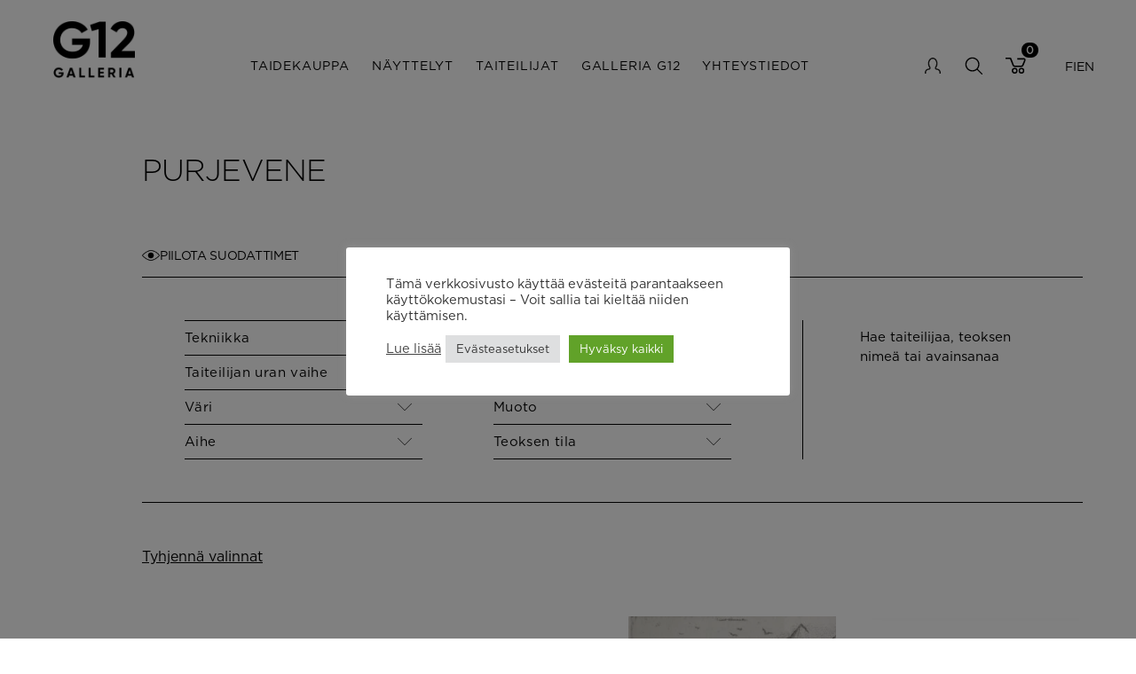

--- FILE ---
content_type: text/html; charset=utf-8
request_url: https://www.google.com/recaptcha/api2/anchor?ar=1&k=6LerxNchAAAAAI0-6PzrNlng0nELm3ob5R_wUP7C&co=aHR0cHM6Ly93d3cuZ2FsbGVyaWExMi5maTo0NDM.&hl=en&v=7gg7H51Q-naNfhmCP3_R47ho&theme=light&size=normal&anchor-ms=20000&execute-ms=30000&cb=ekd9jqfii29
body_size: 49106
content:
<!DOCTYPE HTML><html dir="ltr" lang="en"><head><meta http-equiv="Content-Type" content="text/html; charset=UTF-8">
<meta http-equiv="X-UA-Compatible" content="IE=edge">
<title>reCAPTCHA</title>
<style type="text/css">
/* cyrillic-ext */
@font-face {
  font-family: 'Roboto';
  font-style: normal;
  font-weight: 400;
  font-stretch: 100%;
  src: url(//fonts.gstatic.com/s/roboto/v48/KFO7CnqEu92Fr1ME7kSn66aGLdTylUAMa3GUBHMdazTgWw.woff2) format('woff2');
  unicode-range: U+0460-052F, U+1C80-1C8A, U+20B4, U+2DE0-2DFF, U+A640-A69F, U+FE2E-FE2F;
}
/* cyrillic */
@font-face {
  font-family: 'Roboto';
  font-style: normal;
  font-weight: 400;
  font-stretch: 100%;
  src: url(//fonts.gstatic.com/s/roboto/v48/KFO7CnqEu92Fr1ME7kSn66aGLdTylUAMa3iUBHMdazTgWw.woff2) format('woff2');
  unicode-range: U+0301, U+0400-045F, U+0490-0491, U+04B0-04B1, U+2116;
}
/* greek-ext */
@font-face {
  font-family: 'Roboto';
  font-style: normal;
  font-weight: 400;
  font-stretch: 100%;
  src: url(//fonts.gstatic.com/s/roboto/v48/KFO7CnqEu92Fr1ME7kSn66aGLdTylUAMa3CUBHMdazTgWw.woff2) format('woff2');
  unicode-range: U+1F00-1FFF;
}
/* greek */
@font-face {
  font-family: 'Roboto';
  font-style: normal;
  font-weight: 400;
  font-stretch: 100%;
  src: url(//fonts.gstatic.com/s/roboto/v48/KFO7CnqEu92Fr1ME7kSn66aGLdTylUAMa3-UBHMdazTgWw.woff2) format('woff2');
  unicode-range: U+0370-0377, U+037A-037F, U+0384-038A, U+038C, U+038E-03A1, U+03A3-03FF;
}
/* math */
@font-face {
  font-family: 'Roboto';
  font-style: normal;
  font-weight: 400;
  font-stretch: 100%;
  src: url(//fonts.gstatic.com/s/roboto/v48/KFO7CnqEu92Fr1ME7kSn66aGLdTylUAMawCUBHMdazTgWw.woff2) format('woff2');
  unicode-range: U+0302-0303, U+0305, U+0307-0308, U+0310, U+0312, U+0315, U+031A, U+0326-0327, U+032C, U+032F-0330, U+0332-0333, U+0338, U+033A, U+0346, U+034D, U+0391-03A1, U+03A3-03A9, U+03B1-03C9, U+03D1, U+03D5-03D6, U+03F0-03F1, U+03F4-03F5, U+2016-2017, U+2034-2038, U+203C, U+2040, U+2043, U+2047, U+2050, U+2057, U+205F, U+2070-2071, U+2074-208E, U+2090-209C, U+20D0-20DC, U+20E1, U+20E5-20EF, U+2100-2112, U+2114-2115, U+2117-2121, U+2123-214F, U+2190, U+2192, U+2194-21AE, U+21B0-21E5, U+21F1-21F2, U+21F4-2211, U+2213-2214, U+2216-22FF, U+2308-230B, U+2310, U+2319, U+231C-2321, U+2336-237A, U+237C, U+2395, U+239B-23B7, U+23D0, U+23DC-23E1, U+2474-2475, U+25AF, U+25B3, U+25B7, U+25BD, U+25C1, U+25CA, U+25CC, U+25FB, U+266D-266F, U+27C0-27FF, U+2900-2AFF, U+2B0E-2B11, U+2B30-2B4C, U+2BFE, U+3030, U+FF5B, U+FF5D, U+1D400-1D7FF, U+1EE00-1EEFF;
}
/* symbols */
@font-face {
  font-family: 'Roboto';
  font-style: normal;
  font-weight: 400;
  font-stretch: 100%;
  src: url(//fonts.gstatic.com/s/roboto/v48/KFO7CnqEu92Fr1ME7kSn66aGLdTylUAMaxKUBHMdazTgWw.woff2) format('woff2');
  unicode-range: U+0001-000C, U+000E-001F, U+007F-009F, U+20DD-20E0, U+20E2-20E4, U+2150-218F, U+2190, U+2192, U+2194-2199, U+21AF, U+21E6-21F0, U+21F3, U+2218-2219, U+2299, U+22C4-22C6, U+2300-243F, U+2440-244A, U+2460-24FF, U+25A0-27BF, U+2800-28FF, U+2921-2922, U+2981, U+29BF, U+29EB, U+2B00-2BFF, U+4DC0-4DFF, U+FFF9-FFFB, U+10140-1018E, U+10190-1019C, U+101A0, U+101D0-101FD, U+102E0-102FB, U+10E60-10E7E, U+1D2C0-1D2D3, U+1D2E0-1D37F, U+1F000-1F0FF, U+1F100-1F1AD, U+1F1E6-1F1FF, U+1F30D-1F30F, U+1F315, U+1F31C, U+1F31E, U+1F320-1F32C, U+1F336, U+1F378, U+1F37D, U+1F382, U+1F393-1F39F, U+1F3A7-1F3A8, U+1F3AC-1F3AF, U+1F3C2, U+1F3C4-1F3C6, U+1F3CA-1F3CE, U+1F3D4-1F3E0, U+1F3ED, U+1F3F1-1F3F3, U+1F3F5-1F3F7, U+1F408, U+1F415, U+1F41F, U+1F426, U+1F43F, U+1F441-1F442, U+1F444, U+1F446-1F449, U+1F44C-1F44E, U+1F453, U+1F46A, U+1F47D, U+1F4A3, U+1F4B0, U+1F4B3, U+1F4B9, U+1F4BB, U+1F4BF, U+1F4C8-1F4CB, U+1F4D6, U+1F4DA, U+1F4DF, U+1F4E3-1F4E6, U+1F4EA-1F4ED, U+1F4F7, U+1F4F9-1F4FB, U+1F4FD-1F4FE, U+1F503, U+1F507-1F50B, U+1F50D, U+1F512-1F513, U+1F53E-1F54A, U+1F54F-1F5FA, U+1F610, U+1F650-1F67F, U+1F687, U+1F68D, U+1F691, U+1F694, U+1F698, U+1F6AD, U+1F6B2, U+1F6B9-1F6BA, U+1F6BC, U+1F6C6-1F6CF, U+1F6D3-1F6D7, U+1F6E0-1F6EA, U+1F6F0-1F6F3, U+1F6F7-1F6FC, U+1F700-1F7FF, U+1F800-1F80B, U+1F810-1F847, U+1F850-1F859, U+1F860-1F887, U+1F890-1F8AD, U+1F8B0-1F8BB, U+1F8C0-1F8C1, U+1F900-1F90B, U+1F93B, U+1F946, U+1F984, U+1F996, U+1F9E9, U+1FA00-1FA6F, U+1FA70-1FA7C, U+1FA80-1FA89, U+1FA8F-1FAC6, U+1FACE-1FADC, U+1FADF-1FAE9, U+1FAF0-1FAF8, U+1FB00-1FBFF;
}
/* vietnamese */
@font-face {
  font-family: 'Roboto';
  font-style: normal;
  font-weight: 400;
  font-stretch: 100%;
  src: url(//fonts.gstatic.com/s/roboto/v48/KFO7CnqEu92Fr1ME7kSn66aGLdTylUAMa3OUBHMdazTgWw.woff2) format('woff2');
  unicode-range: U+0102-0103, U+0110-0111, U+0128-0129, U+0168-0169, U+01A0-01A1, U+01AF-01B0, U+0300-0301, U+0303-0304, U+0308-0309, U+0323, U+0329, U+1EA0-1EF9, U+20AB;
}
/* latin-ext */
@font-face {
  font-family: 'Roboto';
  font-style: normal;
  font-weight: 400;
  font-stretch: 100%;
  src: url(//fonts.gstatic.com/s/roboto/v48/KFO7CnqEu92Fr1ME7kSn66aGLdTylUAMa3KUBHMdazTgWw.woff2) format('woff2');
  unicode-range: U+0100-02BA, U+02BD-02C5, U+02C7-02CC, U+02CE-02D7, U+02DD-02FF, U+0304, U+0308, U+0329, U+1D00-1DBF, U+1E00-1E9F, U+1EF2-1EFF, U+2020, U+20A0-20AB, U+20AD-20C0, U+2113, U+2C60-2C7F, U+A720-A7FF;
}
/* latin */
@font-face {
  font-family: 'Roboto';
  font-style: normal;
  font-weight: 400;
  font-stretch: 100%;
  src: url(//fonts.gstatic.com/s/roboto/v48/KFO7CnqEu92Fr1ME7kSn66aGLdTylUAMa3yUBHMdazQ.woff2) format('woff2');
  unicode-range: U+0000-00FF, U+0131, U+0152-0153, U+02BB-02BC, U+02C6, U+02DA, U+02DC, U+0304, U+0308, U+0329, U+2000-206F, U+20AC, U+2122, U+2191, U+2193, U+2212, U+2215, U+FEFF, U+FFFD;
}
/* cyrillic-ext */
@font-face {
  font-family: 'Roboto';
  font-style: normal;
  font-weight: 500;
  font-stretch: 100%;
  src: url(//fonts.gstatic.com/s/roboto/v48/KFO7CnqEu92Fr1ME7kSn66aGLdTylUAMa3GUBHMdazTgWw.woff2) format('woff2');
  unicode-range: U+0460-052F, U+1C80-1C8A, U+20B4, U+2DE0-2DFF, U+A640-A69F, U+FE2E-FE2F;
}
/* cyrillic */
@font-face {
  font-family: 'Roboto';
  font-style: normal;
  font-weight: 500;
  font-stretch: 100%;
  src: url(//fonts.gstatic.com/s/roboto/v48/KFO7CnqEu92Fr1ME7kSn66aGLdTylUAMa3iUBHMdazTgWw.woff2) format('woff2');
  unicode-range: U+0301, U+0400-045F, U+0490-0491, U+04B0-04B1, U+2116;
}
/* greek-ext */
@font-face {
  font-family: 'Roboto';
  font-style: normal;
  font-weight: 500;
  font-stretch: 100%;
  src: url(//fonts.gstatic.com/s/roboto/v48/KFO7CnqEu92Fr1ME7kSn66aGLdTylUAMa3CUBHMdazTgWw.woff2) format('woff2');
  unicode-range: U+1F00-1FFF;
}
/* greek */
@font-face {
  font-family: 'Roboto';
  font-style: normal;
  font-weight: 500;
  font-stretch: 100%;
  src: url(//fonts.gstatic.com/s/roboto/v48/KFO7CnqEu92Fr1ME7kSn66aGLdTylUAMa3-UBHMdazTgWw.woff2) format('woff2');
  unicode-range: U+0370-0377, U+037A-037F, U+0384-038A, U+038C, U+038E-03A1, U+03A3-03FF;
}
/* math */
@font-face {
  font-family: 'Roboto';
  font-style: normal;
  font-weight: 500;
  font-stretch: 100%;
  src: url(//fonts.gstatic.com/s/roboto/v48/KFO7CnqEu92Fr1ME7kSn66aGLdTylUAMawCUBHMdazTgWw.woff2) format('woff2');
  unicode-range: U+0302-0303, U+0305, U+0307-0308, U+0310, U+0312, U+0315, U+031A, U+0326-0327, U+032C, U+032F-0330, U+0332-0333, U+0338, U+033A, U+0346, U+034D, U+0391-03A1, U+03A3-03A9, U+03B1-03C9, U+03D1, U+03D5-03D6, U+03F0-03F1, U+03F4-03F5, U+2016-2017, U+2034-2038, U+203C, U+2040, U+2043, U+2047, U+2050, U+2057, U+205F, U+2070-2071, U+2074-208E, U+2090-209C, U+20D0-20DC, U+20E1, U+20E5-20EF, U+2100-2112, U+2114-2115, U+2117-2121, U+2123-214F, U+2190, U+2192, U+2194-21AE, U+21B0-21E5, U+21F1-21F2, U+21F4-2211, U+2213-2214, U+2216-22FF, U+2308-230B, U+2310, U+2319, U+231C-2321, U+2336-237A, U+237C, U+2395, U+239B-23B7, U+23D0, U+23DC-23E1, U+2474-2475, U+25AF, U+25B3, U+25B7, U+25BD, U+25C1, U+25CA, U+25CC, U+25FB, U+266D-266F, U+27C0-27FF, U+2900-2AFF, U+2B0E-2B11, U+2B30-2B4C, U+2BFE, U+3030, U+FF5B, U+FF5D, U+1D400-1D7FF, U+1EE00-1EEFF;
}
/* symbols */
@font-face {
  font-family: 'Roboto';
  font-style: normal;
  font-weight: 500;
  font-stretch: 100%;
  src: url(//fonts.gstatic.com/s/roboto/v48/KFO7CnqEu92Fr1ME7kSn66aGLdTylUAMaxKUBHMdazTgWw.woff2) format('woff2');
  unicode-range: U+0001-000C, U+000E-001F, U+007F-009F, U+20DD-20E0, U+20E2-20E4, U+2150-218F, U+2190, U+2192, U+2194-2199, U+21AF, U+21E6-21F0, U+21F3, U+2218-2219, U+2299, U+22C4-22C6, U+2300-243F, U+2440-244A, U+2460-24FF, U+25A0-27BF, U+2800-28FF, U+2921-2922, U+2981, U+29BF, U+29EB, U+2B00-2BFF, U+4DC0-4DFF, U+FFF9-FFFB, U+10140-1018E, U+10190-1019C, U+101A0, U+101D0-101FD, U+102E0-102FB, U+10E60-10E7E, U+1D2C0-1D2D3, U+1D2E0-1D37F, U+1F000-1F0FF, U+1F100-1F1AD, U+1F1E6-1F1FF, U+1F30D-1F30F, U+1F315, U+1F31C, U+1F31E, U+1F320-1F32C, U+1F336, U+1F378, U+1F37D, U+1F382, U+1F393-1F39F, U+1F3A7-1F3A8, U+1F3AC-1F3AF, U+1F3C2, U+1F3C4-1F3C6, U+1F3CA-1F3CE, U+1F3D4-1F3E0, U+1F3ED, U+1F3F1-1F3F3, U+1F3F5-1F3F7, U+1F408, U+1F415, U+1F41F, U+1F426, U+1F43F, U+1F441-1F442, U+1F444, U+1F446-1F449, U+1F44C-1F44E, U+1F453, U+1F46A, U+1F47D, U+1F4A3, U+1F4B0, U+1F4B3, U+1F4B9, U+1F4BB, U+1F4BF, U+1F4C8-1F4CB, U+1F4D6, U+1F4DA, U+1F4DF, U+1F4E3-1F4E6, U+1F4EA-1F4ED, U+1F4F7, U+1F4F9-1F4FB, U+1F4FD-1F4FE, U+1F503, U+1F507-1F50B, U+1F50D, U+1F512-1F513, U+1F53E-1F54A, U+1F54F-1F5FA, U+1F610, U+1F650-1F67F, U+1F687, U+1F68D, U+1F691, U+1F694, U+1F698, U+1F6AD, U+1F6B2, U+1F6B9-1F6BA, U+1F6BC, U+1F6C6-1F6CF, U+1F6D3-1F6D7, U+1F6E0-1F6EA, U+1F6F0-1F6F3, U+1F6F7-1F6FC, U+1F700-1F7FF, U+1F800-1F80B, U+1F810-1F847, U+1F850-1F859, U+1F860-1F887, U+1F890-1F8AD, U+1F8B0-1F8BB, U+1F8C0-1F8C1, U+1F900-1F90B, U+1F93B, U+1F946, U+1F984, U+1F996, U+1F9E9, U+1FA00-1FA6F, U+1FA70-1FA7C, U+1FA80-1FA89, U+1FA8F-1FAC6, U+1FACE-1FADC, U+1FADF-1FAE9, U+1FAF0-1FAF8, U+1FB00-1FBFF;
}
/* vietnamese */
@font-face {
  font-family: 'Roboto';
  font-style: normal;
  font-weight: 500;
  font-stretch: 100%;
  src: url(//fonts.gstatic.com/s/roboto/v48/KFO7CnqEu92Fr1ME7kSn66aGLdTylUAMa3OUBHMdazTgWw.woff2) format('woff2');
  unicode-range: U+0102-0103, U+0110-0111, U+0128-0129, U+0168-0169, U+01A0-01A1, U+01AF-01B0, U+0300-0301, U+0303-0304, U+0308-0309, U+0323, U+0329, U+1EA0-1EF9, U+20AB;
}
/* latin-ext */
@font-face {
  font-family: 'Roboto';
  font-style: normal;
  font-weight: 500;
  font-stretch: 100%;
  src: url(//fonts.gstatic.com/s/roboto/v48/KFO7CnqEu92Fr1ME7kSn66aGLdTylUAMa3KUBHMdazTgWw.woff2) format('woff2');
  unicode-range: U+0100-02BA, U+02BD-02C5, U+02C7-02CC, U+02CE-02D7, U+02DD-02FF, U+0304, U+0308, U+0329, U+1D00-1DBF, U+1E00-1E9F, U+1EF2-1EFF, U+2020, U+20A0-20AB, U+20AD-20C0, U+2113, U+2C60-2C7F, U+A720-A7FF;
}
/* latin */
@font-face {
  font-family: 'Roboto';
  font-style: normal;
  font-weight: 500;
  font-stretch: 100%;
  src: url(//fonts.gstatic.com/s/roboto/v48/KFO7CnqEu92Fr1ME7kSn66aGLdTylUAMa3yUBHMdazQ.woff2) format('woff2');
  unicode-range: U+0000-00FF, U+0131, U+0152-0153, U+02BB-02BC, U+02C6, U+02DA, U+02DC, U+0304, U+0308, U+0329, U+2000-206F, U+20AC, U+2122, U+2191, U+2193, U+2212, U+2215, U+FEFF, U+FFFD;
}
/* cyrillic-ext */
@font-face {
  font-family: 'Roboto';
  font-style: normal;
  font-weight: 900;
  font-stretch: 100%;
  src: url(//fonts.gstatic.com/s/roboto/v48/KFO7CnqEu92Fr1ME7kSn66aGLdTylUAMa3GUBHMdazTgWw.woff2) format('woff2');
  unicode-range: U+0460-052F, U+1C80-1C8A, U+20B4, U+2DE0-2DFF, U+A640-A69F, U+FE2E-FE2F;
}
/* cyrillic */
@font-face {
  font-family: 'Roboto';
  font-style: normal;
  font-weight: 900;
  font-stretch: 100%;
  src: url(//fonts.gstatic.com/s/roboto/v48/KFO7CnqEu92Fr1ME7kSn66aGLdTylUAMa3iUBHMdazTgWw.woff2) format('woff2');
  unicode-range: U+0301, U+0400-045F, U+0490-0491, U+04B0-04B1, U+2116;
}
/* greek-ext */
@font-face {
  font-family: 'Roboto';
  font-style: normal;
  font-weight: 900;
  font-stretch: 100%;
  src: url(//fonts.gstatic.com/s/roboto/v48/KFO7CnqEu92Fr1ME7kSn66aGLdTylUAMa3CUBHMdazTgWw.woff2) format('woff2');
  unicode-range: U+1F00-1FFF;
}
/* greek */
@font-face {
  font-family: 'Roboto';
  font-style: normal;
  font-weight: 900;
  font-stretch: 100%;
  src: url(//fonts.gstatic.com/s/roboto/v48/KFO7CnqEu92Fr1ME7kSn66aGLdTylUAMa3-UBHMdazTgWw.woff2) format('woff2');
  unicode-range: U+0370-0377, U+037A-037F, U+0384-038A, U+038C, U+038E-03A1, U+03A3-03FF;
}
/* math */
@font-face {
  font-family: 'Roboto';
  font-style: normal;
  font-weight: 900;
  font-stretch: 100%;
  src: url(//fonts.gstatic.com/s/roboto/v48/KFO7CnqEu92Fr1ME7kSn66aGLdTylUAMawCUBHMdazTgWw.woff2) format('woff2');
  unicode-range: U+0302-0303, U+0305, U+0307-0308, U+0310, U+0312, U+0315, U+031A, U+0326-0327, U+032C, U+032F-0330, U+0332-0333, U+0338, U+033A, U+0346, U+034D, U+0391-03A1, U+03A3-03A9, U+03B1-03C9, U+03D1, U+03D5-03D6, U+03F0-03F1, U+03F4-03F5, U+2016-2017, U+2034-2038, U+203C, U+2040, U+2043, U+2047, U+2050, U+2057, U+205F, U+2070-2071, U+2074-208E, U+2090-209C, U+20D0-20DC, U+20E1, U+20E5-20EF, U+2100-2112, U+2114-2115, U+2117-2121, U+2123-214F, U+2190, U+2192, U+2194-21AE, U+21B0-21E5, U+21F1-21F2, U+21F4-2211, U+2213-2214, U+2216-22FF, U+2308-230B, U+2310, U+2319, U+231C-2321, U+2336-237A, U+237C, U+2395, U+239B-23B7, U+23D0, U+23DC-23E1, U+2474-2475, U+25AF, U+25B3, U+25B7, U+25BD, U+25C1, U+25CA, U+25CC, U+25FB, U+266D-266F, U+27C0-27FF, U+2900-2AFF, U+2B0E-2B11, U+2B30-2B4C, U+2BFE, U+3030, U+FF5B, U+FF5D, U+1D400-1D7FF, U+1EE00-1EEFF;
}
/* symbols */
@font-face {
  font-family: 'Roboto';
  font-style: normal;
  font-weight: 900;
  font-stretch: 100%;
  src: url(//fonts.gstatic.com/s/roboto/v48/KFO7CnqEu92Fr1ME7kSn66aGLdTylUAMaxKUBHMdazTgWw.woff2) format('woff2');
  unicode-range: U+0001-000C, U+000E-001F, U+007F-009F, U+20DD-20E0, U+20E2-20E4, U+2150-218F, U+2190, U+2192, U+2194-2199, U+21AF, U+21E6-21F0, U+21F3, U+2218-2219, U+2299, U+22C4-22C6, U+2300-243F, U+2440-244A, U+2460-24FF, U+25A0-27BF, U+2800-28FF, U+2921-2922, U+2981, U+29BF, U+29EB, U+2B00-2BFF, U+4DC0-4DFF, U+FFF9-FFFB, U+10140-1018E, U+10190-1019C, U+101A0, U+101D0-101FD, U+102E0-102FB, U+10E60-10E7E, U+1D2C0-1D2D3, U+1D2E0-1D37F, U+1F000-1F0FF, U+1F100-1F1AD, U+1F1E6-1F1FF, U+1F30D-1F30F, U+1F315, U+1F31C, U+1F31E, U+1F320-1F32C, U+1F336, U+1F378, U+1F37D, U+1F382, U+1F393-1F39F, U+1F3A7-1F3A8, U+1F3AC-1F3AF, U+1F3C2, U+1F3C4-1F3C6, U+1F3CA-1F3CE, U+1F3D4-1F3E0, U+1F3ED, U+1F3F1-1F3F3, U+1F3F5-1F3F7, U+1F408, U+1F415, U+1F41F, U+1F426, U+1F43F, U+1F441-1F442, U+1F444, U+1F446-1F449, U+1F44C-1F44E, U+1F453, U+1F46A, U+1F47D, U+1F4A3, U+1F4B0, U+1F4B3, U+1F4B9, U+1F4BB, U+1F4BF, U+1F4C8-1F4CB, U+1F4D6, U+1F4DA, U+1F4DF, U+1F4E3-1F4E6, U+1F4EA-1F4ED, U+1F4F7, U+1F4F9-1F4FB, U+1F4FD-1F4FE, U+1F503, U+1F507-1F50B, U+1F50D, U+1F512-1F513, U+1F53E-1F54A, U+1F54F-1F5FA, U+1F610, U+1F650-1F67F, U+1F687, U+1F68D, U+1F691, U+1F694, U+1F698, U+1F6AD, U+1F6B2, U+1F6B9-1F6BA, U+1F6BC, U+1F6C6-1F6CF, U+1F6D3-1F6D7, U+1F6E0-1F6EA, U+1F6F0-1F6F3, U+1F6F7-1F6FC, U+1F700-1F7FF, U+1F800-1F80B, U+1F810-1F847, U+1F850-1F859, U+1F860-1F887, U+1F890-1F8AD, U+1F8B0-1F8BB, U+1F8C0-1F8C1, U+1F900-1F90B, U+1F93B, U+1F946, U+1F984, U+1F996, U+1F9E9, U+1FA00-1FA6F, U+1FA70-1FA7C, U+1FA80-1FA89, U+1FA8F-1FAC6, U+1FACE-1FADC, U+1FADF-1FAE9, U+1FAF0-1FAF8, U+1FB00-1FBFF;
}
/* vietnamese */
@font-face {
  font-family: 'Roboto';
  font-style: normal;
  font-weight: 900;
  font-stretch: 100%;
  src: url(//fonts.gstatic.com/s/roboto/v48/KFO7CnqEu92Fr1ME7kSn66aGLdTylUAMa3OUBHMdazTgWw.woff2) format('woff2');
  unicode-range: U+0102-0103, U+0110-0111, U+0128-0129, U+0168-0169, U+01A0-01A1, U+01AF-01B0, U+0300-0301, U+0303-0304, U+0308-0309, U+0323, U+0329, U+1EA0-1EF9, U+20AB;
}
/* latin-ext */
@font-face {
  font-family: 'Roboto';
  font-style: normal;
  font-weight: 900;
  font-stretch: 100%;
  src: url(//fonts.gstatic.com/s/roboto/v48/KFO7CnqEu92Fr1ME7kSn66aGLdTylUAMa3KUBHMdazTgWw.woff2) format('woff2');
  unicode-range: U+0100-02BA, U+02BD-02C5, U+02C7-02CC, U+02CE-02D7, U+02DD-02FF, U+0304, U+0308, U+0329, U+1D00-1DBF, U+1E00-1E9F, U+1EF2-1EFF, U+2020, U+20A0-20AB, U+20AD-20C0, U+2113, U+2C60-2C7F, U+A720-A7FF;
}
/* latin */
@font-face {
  font-family: 'Roboto';
  font-style: normal;
  font-weight: 900;
  font-stretch: 100%;
  src: url(//fonts.gstatic.com/s/roboto/v48/KFO7CnqEu92Fr1ME7kSn66aGLdTylUAMa3yUBHMdazQ.woff2) format('woff2');
  unicode-range: U+0000-00FF, U+0131, U+0152-0153, U+02BB-02BC, U+02C6, U+02DA, U+02DC, U+0304, U+0308, U+0329, U+2000-206F, U+20AC, U+2122, U+2191, U+2193, U+2212, U+2215, U+FEFF, U+FFFD;
}

</style>
<link rel="stylesheet" type="text/css" href="https://www.gstatic.com/recaptcha/releases/7gg7H51Q-naNfhmCP3_R47ho/styles__ltr.css">
<script nonce="ahI2qG54LvtqssPBax1M3w" type="text/javascript">window['__recaptcha_api'] = 'https://www.google.com/recaptcha/api2/';</script>
<script type="text/javascript" src="https://www.gstatic.com/recaptcha/releases/7gg7H51Q-naNfhmCP3_R47ho/recaptcha__en.js" nonce="ahI2qG54LvtqssPBax1M3w">
      
    </script></head>
<body><div id="rc-anchor-alert" class="rc-anchor-alert"></div>
<input type="hidden" id="recaptcha-token" value="[base64]">
<script type="text/javascript" nonce="ahI2qG54LvtqssPBax1M3w">
      recaptcha.anchor.Main.init("[\x22ainput\x22,[\x22bgdata\x22,\x22\x22,\[base64]/[base64]/[base64]/[base64]/cjw8ejpyPj4+eil9Y2F0Y2gobCl7dGhyb3cgbDt9fSxIPWZ1bmN0aW9uKHcsdCx6KXtpZih3PT0xOTR8fHc9PTIwOCl0LnZbd10/dC52W3ddLmNvbmNhdCh6KTp0LnZbd109b2Yoeix0KTtlbHNle2lmKHQuYkImJnchPTMxNylyZXR1cm47dz09NjZ8fHc9PTEyMnx8dz09NDcwfHx3PT00NHx8dz09NDE2fHx3PT0zOTd8fHc9PTQyMXx8dz09Njh8fHc9PTcwfHx3PT0xODQ/[base64]/[base64]/[base64]/bmV3IGRbVl0oSlswXSk6cD09Mj9uZXcgZFtWXShKWzBdLEpbMV0pOnA9PTM/bmV3IGRbVl0oSlswXSxKWzFdLEpbMl0pOnA9PTQ/[base64]/[base64]/[base64]/[base64]\x22,\[base64]\x22,\x22w71OwpvDnsOdwrgpGijDjB4awrMeL8O2VU1vXcKJwo9KTcOBwoXDosOAE17CosKvw6XCggbDhcKXw4fDh8K4wog0wqpyQnxUw6LCrhtbfMKHw5nCicK/TMOcw4rDgMKWwolWQHVlDsKrCsKYwp0TAsOyIMOHN8Omw5HDulDCrGzDqcKjwo7ChsKOwoRsfMO4wrDDk0cMPQ3Cmygxw4EpwoUGwrzCkl7CjMOjw53DsllVwrrCqcOXCT/Cm8Ovw5JEwrrCpQ9ow5tOwoIfw7pRw4HDnsO4dcOSwrw6wr9ZBcK6JMOiSCXCtELDnsO+VsKmbsK/wqxTw61hLMOPw6cpwqlSw4w7DcK0w6/CtsOfc0sNw5gqwrzDjsO9LcOLw7HCmMKkwodIwqzDoMKmw6LDosOyCAY7wrtvw6gNLA5Mw5hoOsOdA8ObwppywrB+wq3CvsKywrE8JMKvwpXCrsKbNX7DrcK9aTFQw5BNIF/CncOIC8OhwqLDhsK0w7rDpiwSw5vCs8KuwpILw6jCgQLCm8OIwrfCqsKDwqcyCyXCsFBIasOuUsKwaMKCMsOkXsO7w75QEAXDtMKWbMOWYTt3A8Kaw7YLw63CksKawqcww7XDicO7w7/Drl1sQwdKVDxtAS7Dl8Ozw7DCrcO8WzxEABLCtMKGKldDw75ZdHJYw7QEaS9YFMKHw7/CoikZaMOmTsOLY8K2w6Fxw7PDrS1qw5vDpsOfYcKWFcKII8O/[base64]/[base64]/CvcOGI8Otw5Vrwo0eaMOvwpnDncKmaSbCtzd1w4DDsynDkmEUwrRUw5zClU8uUgQmw5HDon9RwpLDkcK0w4ICwrAxw5DCk8KORDQxPDLDm393csOHKMOHV0rCnMObeEp2w7nDtMOPw7nCu1PDhcKJRU4MwoFiwqfCvETDusOGw4PCrsK3wpLDvsK7wrtWdcKaCFJ/wpcgVSNEw7gBwp3CmcOsw6xrI8KYWsOXKcKwKGPDkGHDgBsOw6bCksK8TCEEUlzDkyYGKWvCgcKGWzbCrizDqzPCgUI1w7ZWIxrCvcORa8K7w4/CusKxw5PCpnQibsK7XxfDssKTw43CvRfCmQ7DlcO0TsO8S8K+w6RAwrvCmDtYNE5mw59nwppGMWpjTmBVw6c4w4Jqw7TDtVY4NSHDmMKXwrsPw64zw4nCuMKLwpfDmsK5WMOXWC9Tw4N8wqAOw7Emw7E/wqnDp2XCoknCncO3w6tnNhxewp7DusKVbsOJcFMAwpU9EQ04fcOSexoQVMOKHMOJw6bDrMKjA0/CisKjbCNmC15Ww6PCoh3Dp2HDiEELZ8KeaHnCoFBnUsKeKsOjN8ORw4zDt8K3F2guw4rCt8O3w5INBzV4dFTCoSRPw4XChMKvc1/Dk2BdJxbDlnrDuMKvB1laOV7DvFFxw6JYwp/[base64]/DrcK3JHHDikvChcO/Y0o0wrIhw7I9aMOnc3Fsw43CgX/CpsK8P3nCjnTCkxJgwpvDpGbCq8ORwqfCjTZlSsKTasKFw5pBccKfw5E2eMKXwqzCmg1TfwsFKnfDrCpdwoI2d3w7UCEWw7gHwpPDmTNBKcOkajDDsg/CuXfDksKkdsKRw6p7WxY5wpY+c2gWasORRGsGwrLDpQJywppVZcKxMTMeB8Olw6vDrMOrwrbDuMO/Q8O6wrocS8Kzw4HDmMOGwrDDp2skdSPDgn4PwpHCt2PDgQ0FwrMGC8OLwoLDu8O7w4/[base64]/DoETCswHDhklJXsKtw6cNbsKvw7IuVQTDp8OPMh0mKsKFw7LDqwDCuhlJFlFRw4rCmsKLZ8Ouw4E1w5AHwoZYw6B6LMKKw5bDmcOPLxnDlMOpwqzCoMOHHwDCu8KLwpzCknbDoF3DoMOzWRIFfMK3w4Qbw5/DoFLCgsOiN8K0QRbDs3PDmcKNHMOCM3k+w6gEUMOYwpgZB8OdCDtlwq/CgsOQw75zw7UnTU7Dv1UKwojDq8K3wo3DgMKjwoFcNj3CmcKeB2wRw4LDisK3WigwLMKbwpnDnzjCkMKaZFwuwo/CkMKfPsOCU0bCpMOnw4HChMOiw47Dn2Ygw7FCbklIw69gDxQKByDDu8OBKT7DsnPCpBTDlcOBPBTCncK4amvCv23CnyJDPsOBw7LCvUjDuA03GxrCtm/[base64]/Dnk3Dsh/DtcKOZjLDqcO5woDDlMKFw4oKdygVw40aD8K0S8OYHUzCnMKawrHDrMOOMMOQwp0BDsObwo/Ci8Kuw6hJUMKFAsKSVzPDuMKVw6Qqw5R/w57DjATCjMOAw4bCiTPDl8Kgwq/DusK7PMOfQ3pmw7PCpTo/ccKowr/Dk8KEw4zCjsKGVMKzw7HCgsK9L8OLwpzDrMO9wp/[base64]/CucKEwpbCjwbCrMOpSMOYeMK2wqMSwowNworCqTzChnTDtsKOw6E/B3Z8PsKLwpnDmVzDjsOzOzPDpkgrwpvCuMOMwrUewrnDt8OpworDpSnDvHQRemfChTsiFMKKUsO+w5gVV8KGacOjAh9/[base64]/wpvDnGcKHRTDmcKufsKYw51qwpvCoMKDTFLCr0LCoALCg8KQw6HDulJFe8OmEMO0LcK1wopSwpzCjTbDicO7w404K8KTfsOHT8OIR8O4w4pWw6Iwwp1xS8O+woHDusKDwpN+wqHDvsK/w4VOwpY6wp8Fw47CgX8Xw5w6w47CtMKJw5/ClAPCqVjCrRTCgAbDosKQw5rDtMKDwpQdfgRkXhF2QCnCng7DsMKpwrDCrsKfHMK2w6sxagvClGxxUmHClQ17dsOjbsK3ZR/Dj3HDnzbDhCjDvwPDvcKMVigsw6jDtsKsfHrCt8KGNsKOwoNcwqvDtcOXwq/Ct8OMw6vDjMO7GsK6C2HDvMK3U2lCw4HCmw7CsMKPMMKjwpJjwobChsOyw5gHw7LCkEQRYcOfw5hAVEY0U3xNdlsaYcO4w5B2XgHDhWHCvRg+BkDCgcOyw51pe3d0wq0ERFhgAyBVw5lQw4Umwog0wrvCmCPDpHLCrR/[base64]/DtcKvwrPDuQXCoMK7w6DDpHXDh8K5MyrCq8KWwpbCtHvDnBDDuggwwrZXO8O4S8OFwp/CqBnCscOpw5cSbcKCwrzCkcK8TXk5wqbDmXXCusKCwpBswr03GcKdaMKIHcOVfQcBwo4/IMOGwqHCgmLCnEUyw4bCncO4EsOywrF3TsK1UBQwwpVLwoA2WsKJMsKyXsOiBDNewrvDo8O0GmFPakMNQ0JccEDDslE6HcODasO9wo3Do8K6QUNrTMOCRAB7K8OIw6PCtwViwrd7Qi7Ch09yVn/DoMOuw5zDrsKPAg/CnlZ3PlzCokDDg8KKGn3ChUUVwo7ChMKmw67DpzzDu2Mww57CpcObw7tmwqDCusO5IsKYVcKfwpnCisOtPBoJInrCu8ORI8OSwqoMAMKuJW7DjsO+BsKpGRfDlXfChcOfw7nCkFjCg8KqS8OSw6PCuyI7Ih3Ck3cMwr/[base64]/wqN7w4jDtMKcMsK7wpxgw6AxE0QJwpRzJVbChR/[base64]/[base64]/DmkLChHPDvcObHz3DoCfCnMOBA1x5wqlGwoPDv8OPw6JVBh/Ci8OfHWtbP10bAcK1wqkSwoZoLjx8w5Baw4XChMOXw57DrsO6wpxmZ8Krw5NDw4nDhMO7w7tnZcOIWgrDtMKWwo0DBMKaw63CosO0LMKfw7xYw69Pw5BJwr/DhMKNw447w47Chl3DnkE5w4jDqF7Dpk1qRzfChXHDksONw4XCtHLCocOzw4zCpH/ChMOneMOVwo/CmMOvax9Ww5PDi8OtfhvCnzkswqrCpQxfw7MvFVrCqRB0wqoAHgzDtAvDlXbCrl90Yl4XR8Osw5JHXMKUHCnDgcOhwoPDqcOvRMOKecKBwqbDjT3CnsORamoxw6LDgjjCnMK7NsOJPcOqw5HCt8OaDcOIwrrChsKnccKUw7/Cm8Kcw5fDoMOXcXFFw7rCnhfDs8Okw4FfY8Knw45YTcONAcOePhHCtcOqQcO5ccO0w48bTcKTwoDDoml9wooIDSk0CcOwSC/Cg10PRcOcQsOkwrXDkinCm2LDtGkHw4TCs2czwq/CryF0PhbDusOPw4QVw4xqGQTCjndBwrTCs31iSFzDhsKCw5bDnT8LScK4w5wVw7nCmsKawoPDmMKOJcOswpoSJ8OSecKcdsOPF3MrwonCvcKXLcKZWxRPJMOcMRvDrsOnw7cPWQHDjXvCjRDCssOhw4vDkSnCpiDCg8OSwqA/w5Bnwr8jwpzCkcKjwo/CnQRbw75xS1/DqMOywohEW147J25nFDzDn8KkaHMHWhsTQMOlFMKLFcKueQjCpMOgNg3DkMKvDsK1w7vDkRhZDAEcwoJjacOSwq/[base64]/ChGbDhcOXwrYWFyjCnlrCqMO7wr9bClFWwog5dmfCgDPCk8O6XwMUwpHDvDwVaFMkXEMwYyzDrhlNw5Aww5NfJ8OFw5B2dcOtZMKPwrI5w6gRdSdcw4LDiRtQw4szXsOww7E2w5rDuEjCoW4cPcOBwoF8w6dQdsKBwo3DrRvDnAzDosKow6/DinZVS2tpwoHDkjQyw5jCtBHCv3XCmnsiwqh9eMKMw5h8woZbw6FmG8Kmw5fCqsKtw4VDXlrDt8OaGgYbL8KLTcOiAA3DisO8MsKrKhFrO8K6WXzCkMO0w7fDscOOLgTDusO2w6DDnsKRZzc/wrDCuWHCnXR1w6N/AsOtw589wqYEfsKDworClRTDkVk7wqHCj8OWQDzDgMKyw7txC8O0AT3ClRHDoMOyw7vChWvDn8KLAwLDiSbCmk9CfcOVwr4lw4tnw4Nuw5hVwo4MWyF0DlRgdcKEw4bCjcKAIkTDo2jCh8OkwoJqw6TCjMOwGxvCpFZpUcO/KcOtAD3DkiUuP8O0JznCsk/[base64]/CkcKZwpExwqp4wobDmEnCr8K0BA3CqD5pY8OsfF3DjikeRMK8w793bkNlXsOBw5FCJsKEYcOjHWFPDVLDvMO0Y8OBMVDCrsOeP2jCnR/DojkFw7HDhEINQsOCw5nDon4KBz0rw6/DqsO0YSljEMO8K8KFwpzCil7DuMK5FcOIw4ZXw5XDtMK9w6bDvUPDpl7DuMOxw7XCo1LDpE/Co8Kuw54cw4Rlw6lmVBIlw4XDgcK5w5wawpfDkcKQesOjwpFQIsOWw7svEVXCvnFaw5VYw5srw75lwqbChsOwfXPCrz/[base64]/[base64]/T0TDjsKUw4o/w4NIwoNVJHLCqsONNMKKA8K9cVVvwrTDq2VqIQ3Cr29gJsKQOxR6wrzCp8KLB3XDp8KFPcKjw6HCmsOFO8OfwoEwwrPDmcKWAcOswo3CucK8QsK1IX3CnB3CpBcYf8K/w6XDr8OUw5tVw7owc8Kcw7F3PWnChhBLJMOhPMKfSxUBw6RuesOrXMKkw5XClMKbwppXbz3Cr8OpwrHCgxfCvGrDnMOCLcKSwp7DoVzDjV/[base64]/[base64]/KMKWw58mwr9Mwp5Vw5jDmj/Ct8OOwrEpw43CvBxPw44KVMKVGxjCjMOuw5fDjxXChcKpw6LCpFlewptnwowbwot0w7UfGMOdAmfDn0rCosKOAlLCrcOjwoXCisKrDg9VwqXDggAWbxHDu13Dp1gJwo9EwrLDt8OVWi5uwq4aP8K1Gw7Dq1dBcMKwwpPDpgHCksKQwpwtYg/CoHx2GHXCtnw5w4HCmXJ/w5rCkcKOYmjCgMKxw7jDtz8kAmIgw6RUNX3CujA1wpPCiMOgwqPDpi/CgMOKRVXCk3DCu1lmFR4bwqgJWsO4BMK3w6HDoCXDmkDDqFlNVHkpwrsuIMKvwqZ2w5QoQlNma8OQeQbCvsOBQX4BwovDh2PCtU7DjRLCk29RfUgFw5Zxw7zDjlbCpFjDhcODwqEywrDCjWYMOghEwq/CmX8FKj43QjHCv8Kaw7E7wr5mw7QAAcOUB8KRw41ew5ZzZCLDvcO6w5gYw47DgTNuw4ENYcOrwp/Ds8OUOsKIJl7CvMKsw7rDvHl5W1NuwqMFPMOPQsK0eULCtsOFw4rCi8O2BsOKc3p5QBRdw5DChH4Hw7/[base64]/CiTJQwopZw6rDgsOVXWYdc3HCusOYw6bCvMK2ecKnUcOpL8OrJsK7N8KcXCjClFBTJ8Kuw5vCn8KswqjDhmQxMMOOwoPDgcO2GmIawo3CnsKPOnbDoEYlS3bCowUlZsOcTDDDtQQ/[base64]/DqcOuwqbCjcKPSSVdwovCpsOxSsO3w6LDlwzDmGjCmsKLw53DhMKTNn/DpErCs2jDrsK+N8OkekFme2IUwo/[base64]/CtHJhKMK3KzrDtcKgwplkQRPCjl7CtXrDuBfDtDAdw6FWw4/[base64]/AcONJQ19M8KMNALDqsOhw6VCC8K0Fw7DpsKiwqPDhcK2wqJFXEx3LBgLwqPCjmF9w5pDalnDljjDg8KHEMONw4/[base64]/NMO/[base64]/Dj8KWwqQrw5HCnDTDmsOdw7bDtsOyw7rCp8Kuw4A6KxRHJV3DgG4ow6IhwpFYEmVTP0zDsMOww7zCn13Cn8OYMD3CmzfChcKYL8KOS0zDlMOJSsKiwodZIHFQGMKzwpVXw6bCoAVow7nCpsKBZ8K/wpEtw7tCF8OgASPClcKaeMOOCAwrw43DssOjCsOlw7krwpopLiJ5wrXDoC07ccKMIMK0KTAAw41Ow5fCtcO7f8O/w6dBYMK2KMKiGAhywoDCmcKYP8KNFsKWesOaSsKWQsKzBXArYcKZw6MhwqnChMKEw45rOzXChMO/w6nCjGB/OBIewojCsCAHw7vDsyjDlsKowroDXgrCuMK0CRDDusO/eUfCkQfCt3ZBSsKDw6TDlsKqwolTAMOgdcKYwo8nw5DCjWNXRcKUUcOvbjI3w7fDg3VPwpcTCsKYGMOeB0rDkFA2O8OywoPCimTCq8OnS8O3Z1E1Xkwaw6hLCQPDqGAFw5vDimzCrQ1XFh3Dvw/Dg8Ocw7Aww4LDrMKZKMOLXnhFW8Kzwr0kKl/Do8K9I8KHwpzClxJRKcOBw5oKT8KJwqsGWClcwqdRw4PCsxdrSsK3w6XDoMOYdcKdw5cxw5tIwp98wqMgCz5VwrnCiMOpCAzDnBYsbsOfLMK1LsO/w7wiGjzDpMKQwp/CgcKgw7/CoB3CvCnCmiDDumHCqBPCqcOVwqPDg0/CtFhzTMK7wqbDphjChwPDmU4jw6I7wrrDvMOEw6nDq2UqccKzw5jDp8KLQcOjwr/CucKCw7PCowFywpN7w7VuwqQBwovDsW5Mw557WAPChcO7SivCg2bCoMOmOsKcwpZuw4RIZMOywrvDusKWLAfDqWQ8IATCkRADwpJhw5vDkHB8XFjCoVc/E8KgTUBZw5dKI2pwwqDCkcKNClNSw71UwoMRw6spOcOZD8OXw4fDnMKiwrXCqsO2w45HwpzCphBPwqfDlX7CksKhHjjDjkPDicONIcOMJDAYw5FVwpBRJ3TDlwR7wqQrw6RwHX4LdcK8NcOJTcK/[base64]/CrMKGwqBVC04xQcOQw4bDnjPDpMO0wqMBeBrCnU9Vw61Rw6dHBMO1ChrDtl7DlMO8wr86w4hyGhzCqMKXZmvDt8K4w7TCj8O/OStiLcK/wqDDkUJUdkYnwrI+GkvDpG7CmnZZfMK5w58fw4LDu0DDiVbDpDDDtU7Djy/DqcK6CsOPZRo2w7YpITdPw4ojw40PL8KrbS0yXAYwBHFUw63CtWfCjB/Ch8O4w5cZwokew7PDisK3w49dYMOuwrvCuMO6DAXCkDfDpsK7wqYQw7A9w4V1KmPCrmJ7w4UNazvCt8OfJMOYYGbCumY6H8OUwrkxNmcOPsKAw6rCv3pswrvDq8OcwozDp8O8HgtAcMKSwqLCmcOYXj3CqMOnw47ChQ/Ci8K2wrnCnsKHwq9XGBzCl8K0f8O2ehLCpMKZwpnCpisOwrLClEpnwq3DsF9vwr/Do8Kww6hFwqcQwq7Cl8OeYcOtwpvCqSJnw4xpwoFCw5PCqsKrw58Lw4RVJMOYOhrDnlfDksOmw5sLwrsYwrwzwok0aRoGBcKJF8OYw4cHMx3CtQnDu8KWVCYlUcK4G0klw40Rw7TDv8Ocw6PCq8KqMsK/fMO3a1DDhMO1GcO1w63DnsOFI8KowqrCklPDt2jDqDHDqiwEe8KzBMKnSD3DhsKnBVwewp3CpD/CinxWwoTDuMKKw4Mgwq/ChcOdE8KQIcKCA8OwwoYBHwjCpndIXAHDpMOyaUELJsKTwpk/w5QhQ8Oew6VMw798wp5RH8OSGsKkw6FBXzN8w75gwoPCkcOfa8Ohdz/[base64]/DqcK6Bx7DncKow50AG8OJw4hqwp/CtmhYwpzDlko6OMOIcsOPUsO0Xh3ClVvDoi9HwojCuiLCjHdxAmLDqcO1B8OobWrDgD17M8OHwp5iNSfChSxVw7ZTw6PChsOXw414WHrCvh/Co3tTw6rDkWk1wrHDmQ9xwo/CkRpWw4vChz4zwq0Tw7o/wopIw4tdw6pic8OhwprCvFPClcOBYMKCPMKzw7/[base64]/[base64]/[base64]/w5bDmcOgw6MSw4nCrMOswr7CgMKWJWvCjjRtw7/CjGHCsGHDvsOrw5kyYMKPSMK/MFLDnisCw47DkcOEwrB/w6vDv8K7wrLDkmM2BcOAwqbClcKcw59HccOhe1HCo8O/MQzDu8KSf8KUcnVcflNww54kWU5WYsOeYcO1w5bCjcKFw74hTcKIUcKSOBBzEsKuw7zDt3vDkX/[base64]/Cs3Jmw4nDt8Orw6bCmixnw47DlAR6w4bCoDt6w7ESNcKdwqYoG8Kcw40YeTwZw6XDskVeJ1Nyd8KNw4kdEwofYcK9UxHCgMKgF3bDsMKNQ8OYe27DlcKOw5NAN8Khw7FAwoLDplFNw4DCuWnDql7CncKDw5LCswJ/BsO2w5sVMT3CjcKrL0w0w4g2I8OLVCFMScOgwqVFRcK1woXDpnbCqMK8wqwtw6Y8BcORw5Y8XlgUeDd9w6Q9UQnDvzonw5XDvMKFcE8oYMKVCsK/GC5zwqjCu3x4SQlDNMKnwpLDkjoEwqIgw7pPXmTDgk3ClcK3D8KiwpDDncOTw4TDvsO/[base64]/BxE3w5/[base64]/DicOrSzXDkg1MwqBSw7towoHCiMKuwq0iIcKmajzCnTfCojbCmBXDiVtrw4rDlsKIZDMQw7UMZcOzwpIPesO2RW1IfcO+acOxWcOwwrjCoD3CqHASFcO2HTDCi8Kbwr7Dh2Z/wrhNM8OgecOvw6PDmSZew6TDjlRgw4DChsK9wqjDo8OQwpfCoVfClwoGw7/[base64]/DqcOew6Q7B8Kpw6DChn/CmsOtSBnCmWzCqcO/OQvCj8OjTmHCmsOvwr0SFjo0woTDhEo/ccODWcOawofClRvCvcKiQcOhwrPDhlRyGxTCsT3DisK9wqd0wqDCgsOFwqzDkQXChcOdw7jCp0kLwpnColbDvcKjCFQjJSXCjMOiZCPCrcKGwrU9wpTCllQrw7xKw4zCqh/[base64]/DoEzDg8Kiw7fDkcK9wqtGw4R+XxzCsFBJw4fDv8OxBsKRw7LClcKNwoVTGsOoJ8KMwpBow701SzkhbQfDsMO5worDmDnCinXDrnPDk2spBGMGdSPCqsK5Z2AFw7LCrMKIwrV8L8Ohwo9/cAbCmlQEw7fClsKUw6DDjldaSzDCvnJ3wp0KM8Okwr3CiCrDnMO8w68cwrY0w51vw44iwpPDu8Ohw5nCkcOafcOkw6ESw5HCuDETecKjDcKNw6DDhMK8woHCmMKpTcKYw7zCizVTwptPwqRKZDfDkF/[base64]/DoStbw6bCq8KbJB7DhsOLw4BcKcKSFjVBLcKSUMO8wpzDtHYMAcOJb8O9w4zCmxvCiMKMQ8OVPiHCjMKjPcKbw6NEeRsYd8OBZ8OYw7jCicO3wrNtb8KSdsOdw4UVw6DDnsKvR2fDpygVwoBHCHRSw4DDmC/[base64]/VsKaUEAiFMOBw6QxEsOzWcOcN2vCu2hRMsK2UzLDncO1DAzCtMK1w5PDocKnFsO2wo7Dj3jCusOVw57DvyfDkGLCl8OUMMK/w4IgDzsLwpMYARxHw5/CtcKkw4nDtsKqwrXDq8K/[base64]/w7TDusOVw4HCtsKOw6crJMKmwpHDscO/fU/[base64]/Du8KyRg5TEGrCmH7Dl8KLwp5TZA1aw57DhRQ0bmHCr1/DhywUUzTCpsKOU8OlbjxWw5l3JMOpw4sWSCEoYcOlwonCh8KpUFd1w4bDhcO0OWpWRsK7OcOIdnrCjmouwqzChsKuwr08DBPDp8KsIMOXPXnCtC/Dg8KWSxF8AS3CsMKZwroIwpIUfcKjCsONwoDCssKvY1lrwoJsbsOiGMKxw6nCmGAfKcKowpprASMkF8OFw67Cn2nDkMOiwrzDscKvw5PCsMK9IcK1bC4dX2bDrMKDw5kxNMO5w4bCoE/Cv8Oaw6/CoMKCwrXDtsKXwq3ChcKGwoFSw7wywrTDlsKrY3rCoMODJBhAw78wXRAjw7LDomjCtEnClMO6w7drGWDCqQw1w7XCtn3Cp8KKZcKzIcKwX2XDnsKmC3fDgw5vSMK3SsOww74/w7VkPjAmwqhlw78AVsOpDMK/wodTPMOIw6jCtsKOIg9Bw4BrwrfDoDVgw7nDlsKoGSnDkMOFw7AAZMKuMMK9wqbClsKMJsO0FgAIwqhrJsOdfsOpw6fDpQU+wp5TRWVBwoPCtsOEHMO9wrRbw7jDl8O4w5rDmzhcNMKMf8O/Iz/DmHDCmMO1wo3CusKTwrHDj8O5JnQYwoRiQCpPGcOXYn3DgcOLVsKvSMOZw7HCqWLCm1w8woF8w4dDwqDDrnhCCMObwrnDi1cYw6FZAsKtwpvCpcOlw41IPcKgJiZfwqbDu8K/dsKifsKiAsKxw4cbw4PDkF4Aw6N1AjgMw5LDqcOZw5nCnnRzUsOAw6DDkcKkZ8OTP8OSWTYfw49Iw4TCqMK3w5DDmsOYM8O4wrtrwp0AAcOdwqfCiFtvOsOeEsOKwrBiF1TDuFHDgXnDnk/Ds8KVw5Qjw7LDscO3wqt3IwvCvD7DrwMww5xYWjjCiVLDo8KTw7ZSPggHw73Cu8KHw4fCjsKwTT4Wwp1WwodlXGJzOsKYCxPDq8OywqzDpcOdwqLCkcODw7DCvWjCi8KoRHHCk30UMHFrwpnCm8OUJMKOJsK/D2DCtMKEw4IMQcKAfmV0csK1TMK6Ei3ChmnCn8OmwovDmMKvcsOZwoHDtMKVw7DDlxIHw7Jew50QOC0vWlkawqPDi2bCtkTCqDTCphnDqW/DkSvDk8OSwoEJa0DDgmQ8KsKlwoAnwqzCrsKCwoo+w6UdOMOBP8KVw6RHAsK8wrnCt8Kvw51cw5Fvw6wDwoQSR8K1wo0XFyXCrQRuwpHDuirCvMOdwrNwLmvCqhlqwoVsw6BNAsOcM8O7wqctwoVWw6kNw51VJBTCt3XDnjrCuFB3w4/Dq8KEZsOYw4/Cg8KCwr/DtcKwwqbDgMKew4XDnMKYOG5WSGhywoHCkQw4KMKAOcK/M8KdwoYJwqnDojgiwqAiwoUXwrJTYXYHw70gcV4QNMKaDcO6EXcHwr3DtcOqw57DlBM2SMOiAR/[base64]/w742QjzDoW/CoinCq8OOBGRoDRtAw5fDlWc5JMKfw4dywoA1wqnDk0/DicO6AcKuZ8KteMOuwpM9w5s0VlNFKwBYw4Y0wqAew6RmNzTDp8KTW8Oew75Nwo3CicKbw63DqmFMwpHCusK9JsKxwoDCo8KxOFDClUHDlMKRwr7DtMKMOcOVERXCvsKgwoHCgS/CmMOwE0rCvsKSV3o5w69sw7bDrXLDkUbDg8K0w5gwI0XDlHPDksKnfMO8WcOvQsOnZwbDv1BUwp53RcOKOjZbcFdlwqTCs8KITGzDgMO9w5XDlcOERns4WjbDgcOuSMKCBgMdWUkfwoDDmwJswrrCucO4XgVrw4XCscK2wopVw70/[base64]/wrNwLibDjMK7E1QSwqfClsKzIcOACBjCk1LCiTsSU8KOY8OhUcOMIsO5fsO/EsKEw6vDkTjDiEXDgsKnPkzChX3DpsKtf8K6w4DDiMKDw4Q9w4LCr1BVOmzCi8OMw7rDl2fCj8KXwq8+d8O4FsOGFcKdw5llwp7DkzTDtAfCpnPDqVjDnivDn8KkwrdVw5bDjsKfwoRzw6lRwqEzw4Uuw5fCksOUL1DDo23CuCzCvcOcccK/QsKHVMOnacOeC8KpNBtlZw7CgMKlFsOdwq4UahwoIMKxwqZffMKxO8ObC8OhwpXDlcOEwqcia8OWNx3Cq3jDmhTCtkbCgEVbwoIIe2dcTcKqwqLCtlzDmy4pw4LCqkPDvsO3dcKew7Mpwo/DvMODwrMTwqfCj8Kvw5Nbw6V3wovDl8OWw4bCuCXDlTrDnsOjbxjCqMKfFsOMwqPCoErDrcK6w4xPU8K6w65TI8Opd8KawrUYNcKtw4zDlMOpBCXCt2nDnG4VwrASd35jDTDDpHvDucOQPiRDw60jwpB5w5vDtcK8wpMqH8Kaw5JVw6ACwrvCkTTDolXCnMKUw7vCtX/Cj8OcwpzCiwrCg8OFZcKTHSLClQ3CoVnDlsOMCh5vw47DtcKww4pMVQFiwqXDu3TDjsKFJjzCnMOGwrPCmsKSwpTDncO4wptHw7jCqV3CnX7CuEbCqcKwBhPDh8K/VMOScMKjDBNvw7TCq2/DphUnw6bChMObwqFxMMKzAzFyG8K0w7oxwqDDhMOYHcKUIR96wqbDvU7DsVE9GzfDj8KZw45vw4dawrLCgmrCrMOKb8OXwpM9N8OjGsKhw7/Dpl8BEcO1dmjCvSXDujczYsOsw5nDlWVoVMK9wrhDc8KHHzTCgMKCYcO1RsK1SC7Dv8OVSMOSH0tTYEzCh8OPKcOHwr8qUkZwwpYzXMKPwrzDssKzbsOewpt/OHnDlGTCoU1NIsKsJ8OTw6jDqHjDmMKgE8KDI1fDrMKAW08yO2PCoizDj8O2w7jDqTfDqWdgw40qSRgtF29jdcOxwoHDgA7Cqh3DtcOFw48YwrNqwrYifcK/[base64]/[base64]/Doz0iISJdw7TDgsO7HMOEwrYXw5VTwoImwoLDvC1hDREIPBNPWmLCrMOAQiAqIg/Du2LDrUbDsMOvEXAKGEQrIcK7wr/Dnn5xZBwowpfCtcOzYsOKw74IM8K/PlgwHFHCrMKoATbCjmQ9SMKmw7/CksKvEcKYDMOqNB/DjsOVwpfDvB3CqX9vaMK6wrrDl8OVw5Eaw40iw6PDmm3DqzZxH8OHwr3Cl8KSCBkifcKww4IOwo/Dvk3DvMKUQkNPwogCwrM/fcKYF18ZT8OIDsOSw5vCu0Bywpl3w77DiSAEw586w43DmMOuXMKtw7PCtxhEw4taFREkw7TDh8KYw6/Dj8KEYFXDp37CvsKAfVwtMXrClMOCIcObcRRpNCErFHzDi8O2FmQ/KH9ewp3DjDHDicKaw5JMw4DCvhw7wrQ1wpVzXFXDoMOhFMOywpjCmcKCRMOjUsOqOCxoIyY7DzVywqvCuG3CtG4XIBPDmMKyI1/Dn8KsTkzCtiwMVMOSYyvDm8KPwo/CrB8NWMKzQ8OLwo4JwrXCgMKdZTMUw6TCocKowokBainCtcKLw4xRw63CgsOUAsOsfiZKwoTCsMOUw7NYwqXChhHDuQMKMcKGwosnEEAuHMOJdMKKwozDmMKlw4HDoMKpw6Jbw4bCo8KnA8KeK8OdS0HCmcONwq8fwrAxwqhAHh/[base64]/CicORwofDozByw6XDp8OMAMKFw5rCuUjDjcO9w43CiMK4wrvDlMO/wrTDkXTDpMO/w7pLXzJJwqPCqsOLw7DCiQQ7ODvCunZEHMKOLsOkw57DoMKuwq1OwqJCEsOpdi3ClnjDuV/[base64]/[base64]/[base64]/XsKbI8KhWsOFY8Kvw4pcDcOaw6YSwp7CsQZ4w7MFKcK6wqIODQECwqxqJkDDikhow4N3dMO/[base64]/CoUFBegDDiMKOw67CpAHCvwXDm2/DuMOwUTkyVsKCZwpDwrQDwpzCkcOhM8KdG8K5CgJew6zCgUQKecK2w5fChsKdc8OPw47DkcOmSWtcOcOZHsOFwojCs2zCksKHWkfCicOJRg3Dl8ODQBAywoFFwrg7wrXCnErCq8Olw7MtPMOjCsOXLMK/[base64]/w5VOwrtyw6fCqcKRT3PCinxRw5odwpPDhgLDvnx9w4VEwoxnw58swpjDhwEuccKQecOcw77Cu8OMw4Z/woHDmcOkwpTDolMtwroyw43DhgzCnSzDqXbCpiPCjcOBw5HDvcOeWHBtw7U5wr3DoU/CjMK6wpDDtwdED3TDjsOBF0otBcKMZSsKworDlC/[base64]/wonCtm0hTlPCgMOSDsKtwq5lXFLCgsKiwrXDkQMTdRLDhMOpcMKawrbCtQ9DwqlswoDCvsOJUsO/w5jCi3jClT45w5zDrT5rwp3DusKfwqDCl8KfZMOAwpLCrxfCj2jCrzJiw4PDmCnClsKYPiUaWMO0woPDgzpbZjrDl8ORT8K/wp/DgHfCosOREMKHGnJgFsO8CMOtPyEyH8KPccK6wpvDm8KEw5TDgVdNw45vwrzDvMODJMOMcMKYAMKdEcKgYcOow4DDg1PDkXbDtkA9P8Kiw5zDgMOzw6DDk8KudMOAwp7Dvn04KCvDhALDhh55GMKPw5zDrg/DqWFvSMOowqt4wphpUizCtVk5UcKwwoXCgsKkw69UdcKTKcO9w6lmwq0nwq3DgMKiwoMGBm7CscKhwo8GwpBBLsODasOiw4nDiAN4MMO6DMOxw6nDlsO0Wzg0w4PDmQrDmirCiQtjIUs+PkDDgMO4Ow8Ow4/[base64]/CqC3ClsOLwpB0bcOnQnhwBcKAZ8KdB2tAFR/CqgvDgMODwoXCjy9Tw68bR2QcwpE9wphvwo3CnkrChk57w70FZlTChsKLw6nClcOmOnZYfMKzPk8mwptOVsKMf8OVcsKlwpRVw7zDl8KOw7tnwrlFdcKIw4/DpkLDrw9EwqXCi8OgZsK0wqZoCXLCjx/Cq8KgHMOwBsKUMBnCnnwUEMKvw4HCncO1woxhw7TCtsK0DsOJIG9BW8K8Mwh2SnLCucKzw4MMwpzDtB3Dq8KsScKkw7k+dMKuwozCrMK0XXnDimbDsMKMS8KSw6fClCvCmnIgCsOGDMK/wrnDs2PDg8OCwq/CsMKrw5sIAh3Cg8OGAzMjasKnwoAqw5ojw6vCm21Iw74Gwr/CuBcVbiJDXi7DncOfd8OkJxsVw4M1ZMOTwo15fsKqwqRqw7bDt1kqecKoLCx4IsOKT0DCq3jDhMK+YDPClwMewr0KSWgew4nCllXCs0p3IE0Hw5PDsDZCwqp7woFgw65HI8K9w6jDi1HDmsOrw7LDs8OCw49MI8O5wrcJw7AowopdfMOBJcOPw6LDncOuwq/DhmbDv8Ohw53Dp8KPw5BdZW4uwrTCmhTDtsKAZUpnZsOoaDRJw6HDgMOAw5nDnBILwrUQw6dDwobDjsKxAEQPw53DkMOxWcO+w7xAPgzCuMOsFHEWw61lS8K6wrzDnj3Cg0vCnsONRU7DqcO3w5jDu8O7S0nCq8OWw5EqTW7CvsKWwq1+wpvCjFdSCl/[base64]/[base64]/DncOPHMKkCgo7Q8KuTnAROFAqwprCscKDMcKOwq4HQQrCuDrCg8KTal1CwrkZEcOfKBrDscKTchtewpTDosKfOxJvNcKswpp7NAxeIsK+eEjCvFTDlzxdVV3Dk30Mw51vwocdKhAofE7DkMOewrVSLMOILh1FBMK/[base64]/ClDbDg8OYWMKpI8OyOGoKwrccQHAFwpFMw6nCjcO2wrhsSFvDssOGwpbCl2fDn8OlwrtXW8Owwp5eIsOBZjfCtAhHwrYhSUXDmhbClAHCq8OgMcKZLnfDo8Omw6/[base64]/wr1tHQcQwoLCmcOBw4oxw7HCvMODwpY6Q8OJSXzDvgsaDzbDhXTCo8OMwqMWw6RjHSpNwrfCtAV5d3RfRMOlw4DDl1TDqMO/BcOdLRJoZVzCu1rCiMOKw5XCiRXCqcOqDsKIw5sqw77CsMO0w5ZfUcOTBsOmw7bCkAluSTvDvzzChl/Do8KRdMOTEi0rw7BvPVzCicKRMsKSw4cUwqUAw50Bwr/DmcKvwrfDpHs7AWrDgcOAw4/DscOdwo/Duywzwqp1w4zDkiDDksKCXcKjwrrDkcKgAMOvVHISCMO1wovDsQ3DjsOjVcKhw5RfwqsWwrrDq8K0w7rCg0jCusOsacK9wq3DgcOTXcOEw7dxwr03w613EMKXwoBtwqoOb1TDsW3Du8OcWMOlw7/DqgrCmixRb1bDg8O5wrLDg8OOw6/Ck8O2wojDrR3CpFo5wpJow7HDqsKvwpPDusKJwpPCtxfCo8OFB1R3dyRfw7XCpQHDrMK3NsOaVcO4w4DCtsOjE8K4w6XDhlLDosO4UcOkeT/[base64]\\u003d\\u003d\x22],null,[\x22conf\x22,null,\x226LerxNchAAAAAI0-6PzrNlng0nELm3ob5R_wUP7C\x22,0,null,null,null,0,[21,125,63,73,95,87,41,43,42,83,102,105,109,121],[-1442069,270],0,null,null,null,null,0,null,0,1,700,1,null,0,\[base64]/tzcYADoGZWF6dTZkEg4Iiv2INxgAOgVNZklJNBoZCAMSFR0U8JfjNw7/vqUGGcSdCRmc4owCGQ\\u003d\\u003d\x22,0,0,null,null,1,null,0,1],\x22https://www.galleria12.fi:443\x22,null,[1,1,1],null,null,null,0,3600,[\x22https://www.google.com/intl/en/policies/privacy/\x22,\x22https://www.google.com/intl/en/policies/terms/\x22],\x22DP1hyTuIQyPx1dUxFXi392GEM1nRTzXmgkz6zwgQ4bQ\\u003d\x22,0,0,null,1,1767550206853,0,0,[140,24,83,71,112],null,[25,134,172],\x22RC-vEFAVnfmNARcmw\x22,null,null,null,null,null,\x220dAFcWeA66UAt9f5PX0JkFV-k-N-K7hBl0WwBSybE9EPElElny_H6IR_xAP693qVsZ4Cxu93nOALRB8npeN6OllW5KCJnj3m_vDw\x22,1767633006837]");
    </script></body></html>

--- FILE ---
content_type: text/css
request_url: https://www.galleria12.fi/app/themes/g12-theme/dist/styles/app.css?id=e6d46d08752829990c40
body_size: 147093
content:
/*!
 * Hamburgers
 * @description Tasty CSS-animated hamburgers
 * @author Jonathan Suh @jonsuh
 * @site https://jonsuh.com/hamburgers
 * @link https://github.com/jonsuh/hamburgers
 */

.hamburger{
  font:inherit;
  display:inline-block;
  overflow:visible;
  margin:0;
  padding:15px;
  cursor:pointer;
  transition-timing-function:linear;
  transition-duration:.15s;
  transition-property:opacity,filter;
  text-transform:none;
  color:inherit;
  border:0;
  background-color:transparent
}

.hamburger.is-active:hover,.hamburger:hover{
  opacity:.7
}

.hamburger.is-active .hamburger-inner,.hamburger.is-active .hamburger-inner:after,.hamburger.is-active .hamburger-inner:before{
  background-color:#000
}

.hamburger-box{
  position:relative;
  display:inline-block;
  width:40px;
  height:24px
}

.hamburger-inner{
  top:50%;
  display:block;
  margin-top:-2px
}

.hamburger-inner,.hamburger-inner:after,.hamburger-inner:before{
  position:absolute;
  width:40px;
  height:4px;
  transition-timing-function:ease;
  transition-duration:.15s;
  transition-property:transform;
  border-radius:4px;
  background-color:#000
}

.hamburger-inner:after,.hamburger-inner:before{
  display:block;
  content:""
}

.hamburger-inner:before{
  top:-10px
}

.hamburger-inner:after{
  bottom:-10px
}

.hamburger--3dx .hamburger-box{
  perspective:80px
}

.hamburger--3dx .hamburger-inner{
  transition:transform .15s cubic-bezier(.645,.045,.355,1),background-color 0s cubic-bezier(.645,.045,.355,1) .1s
}

.hamburger--3dx .hamburger-inner:after,.hamburger--3dx .hamburger-inner:before{
  transition:transform 0s cubic-bezier(.645,.045,.355,1) .1s
}

.hamburger--3dx.is-active .hamburger-inner{
  transform:rotateY(180deg);
  background-color:transparent!important
}

.hamburger--3dx.is-active .hamburger-inner:before{
  transform:translate3d(0,10px,0) rotate(45deg)
}

.hamburger--3dx.is-active .hamburger-inner:after{
  transform:translate3d(0,-10px,0) rotate(-45deg)
}

.hamburger--3dx-r .hamburger-box{
  perspective:80px
}

.hamburger--3dx-r .hamburger-inner{
  transition:transform .15s cubic-bezier(.645,.045,.355,1),background-color 0s cubic-bezier(.645,.045,.355,1) .1s
}

.hamburger--3dx-r .hamburger-inner:after,.hamburger--3dx-r .hamburger-inner:before{
  transition:transform 0s cubic-bezier(.645,.045,.355,1) .1s
}

.hamburger--3dx-r.is-active .hamburger-inner{
  transform:rotateY(-180deg);
  background-color:transparent!important
}

.hamburger--3dx-r.is-active .hamburger-inner:before{
  transform:translate3d(0,10px,0) rotate(45deg)
}

.hamburger--3dx-r.is-active .hamburger-inner:after{
  transform:translate3d(0,-10px,0) rotate(-45deg)
}

.hamburger--3dy .hamburger-box{
  perspective:80px
}

.hamburger--3dy .hamburger-inner{
  transition:transform .15s cubic-bezier(.645,.045,.355,1),background-color 0s cubic-bezier(.645,.045,.355,1) .1s
}

.hamburger--3dy .hamburger-inner:after,.hamburger--3dy .hamburger-inner:before{
  transition:transform 0s cubic-bezier(.645,.045,.355,1) .1s
}

.hamburger--3dy.is-active .hamburger-inner{
  transform:rotateX(-180deg);
  background-color:transparent!important
}

.hamburger--3dy.is-active .hamburger-inner:before{
  transform:translate3d(0,10px,0) rotate(45deg)
}

.hamburger--3dy.is-active .hamburger-inner:after{
  transform:translate3d(0,-10px,0) rotate(-45deg)
}

.hamburger--3dy-r .hamburger-box{
  perspective:80px
}

.hamburger--3dy-r .hamburger-inner{
  transition:transform .15s cubic-bezier(.645,.045,.355,1),background-color 0s cubic-bezier(.645,.045,.355,1) .1s
}

.hamburger--3dy-r .hamburger-inner:after,.hamburger--3dy-r .hamburger-inner:before{
  transition:transform 0s cubic-bezier(.645,.045,.355,1) .1s
}

.hamburger--3dy-r.is-active .hamburger-inner{
  transform:rotateX(180deg);
  background-color:transparent!important
}

.hamburger--3dy-r.is-active .hamburger-inner:before{
  transform:translate3d(0,10px,0) rotate(45deg)
}

.hamburger--3dy-r.is-active .hamburger-inner:after{
  transform:translate3d(0,-10px,0) rotate(-45deg)
}

.hamburger--3dxy .hamburger-box{
  perspective:80px
}

.hamburger--3dxy .hamburger-inner{
  transition:transform .15s cubic-bezier(.645,.045,.355,1),background-color 0s cubic-bezier(.645,.045,.355,1) .1s
}

.hamburger--3dxy .hamburger-inner:after,.hamburger--3dxy .hamburger-inner:before{
  transition:transform 0s cubic-bezier(.645,.045,.355,1) .1s
}

.hamburger--3dxy.is-active .hamburger-inner{
  transform:rotateX(180deg) rotateY(180deg);
  background-color:transparent!important
}

.hamburger--3dxy.is-active .hamburger-inner:before{
  transform:translate3d(0,10px,0) rotate(45deg)
}

.hamburger--3dxy.is-active .hamburger-inner:after{
  transform:translate3d(0,-10px,0) rotate(-45deg)
}

.hamburger--3dxy-r .hamburger-box{
  perspective:80px
}

.hamburger--3dxy-r .hamburger-inner{
  transition:transform .15s cubic-bezier(.645,.045,.355,1),background-color 0s cubic-bezier(.645,.045,.355,1) .1s
}

.hamburger--3dxy-r .hamburger-inner:after,.hamburger--3dxy-r .hamburger-inner:before{
  transition:transform 0s cubic-bezier(.645,.045,.355,1) .1s
}

.hamburger--3dxy-r.is-active .hamburger-inner{
  transform:rotateX(180deg) rotateY(180deg) rotate(-180deg);
  background-color:transparent!important
}

.hamburger--3dxy-r.is-active .hamburger-inner:before{
  transform:translate3d(0,10px,0) rotate(45deg)
}

.hamburger--3dxy-r.is-active .hamburger-inner:after{
  transform:translate3d(0,-10px,0) rotate(-45deg)
}

.hamburger--arrow.is-active .hamburger-inner:before{
  transform:translate3d(-8px,0,0) rotate(-45deg) scaleX(.7)
}

.hamburger--arrow.is-active .hamburger-inner:after{
  transform:translate3d(-8px,0,0) rotate(45deg) scaleX(.7)
}

.hamburger--arrow-r.is-active .hamburger-inner:before{
  transform:translate3d(8px,0,0) rotate(45deg) scaleX(.7)
}

.hamburger--arrow-r.is-active .hamburger-inner:after{
  transform:translate3d(8px,0,0) rotate(-45deg) scaleX(.7)
}

.hamburger--arrowalt .hamburger-inner:before{
  transition:top .1s ease .1s,transform .1s cubic-bezier(.165,.84,.44,1)
}

.hamburger--arrowalt .hamburger-inner:after{
  transition:bottom .1s ease .1s,transform .1s cubic-bezier(.165,.84,.44,1)
}

.hamburger--arrowalt.is-active .hamburger-inner:before{
  top:0;
  transition:top .1s ease,transform .1s cubic-bezier(.895,.03,.685,.22) .1s;
  transform:translate3d(-8px,-10px,0) rotate(-45deg) scaleX(.7)
}

.hamburger--arrowalt.is-active .hamburger-inner:after{
  bottom:0;
  transition:bottom .1s ease,transform .1s cubic-bezier(.895,.03,.685,.22) .1s;
  transform:translate3d(-8px,10px,0) rotate(45deg) scaleX(.7)
}

.hamburger--arrowalt-r .hamburger-inner:before{
  transition:top .1s ease .1s,transform .1s cubic-bezier(.165,.84,.44,1)
}

.hamburger--arrowalt-r .hamburger-inner:after{
  transition:bottom .1s ease .1s,transform .1s cubic-bezier(.165,.84,.44,1)
}

.hamburger--arrowalt-r.is-active .hamburger-inner:before{
  top:0;
  transition:top .1s ease,transform .1s cubic-bezier(.895,.03,.685,.22) .1s;
  transform:translate3d(8px,-10px,0) rotate(45deg) scaleX(.7)
}

.hamburger--arrowalt-r.is-active .hamburger-inner:after{
  bottom:0;
  transition:bottom .1s ease,transform .1s cubic-bezier(.895,.03,.685,.22) .1s;
  transform:translate3d(8px,10px,0) rotate(-45deg) scaleX(.7)
}

.hamburger--arrowturn.is-active .hamburger-inner{
  transform:rotate(-180deg)
}

.hamburger--arrowturn.is-active .hamburger-inner:before{
  transform:translate3d(8px,0,0) rotate(45deg) scaleX(.7)
}

.hamburger--arrowturn.is-active .hamburger-inner:after{
  transform:translate3d(8px,0,0) rotate(-45deg) scaleX(.7)
}

.hamburger--arrowturn-r.is-active .hamburger-inner{
  transform:rotate(-180deg)
}

.hamburger--arrowturn-r.is-active .hamburger-inner:before{
  transform:translate3d(-8px,0,0) rotate(-45deg) scaleX(.7)
}

.hamburger--arrowturn-r.is-active .hamburger-inner:after{
  transform:translate3d(-8px,0,0) rotate(45deg) scaleX(.7)
}

.hamburger--boring .hamburger-inner,.hamburger--boring .hamburger-inner:after,.hamburger--boring .hamburger-inner:before{
  transition-property:none
}

.hamburger--boring.is-active .hamburger-inner{
  transform:rotate(45deg)
}

.hamburger--boring.is-active .hamburger-inner:before{
  top:0;
  opacity:0
}

.hamburger--boring.is-active .hamburger-inner:after{
  bottom:0;
  transform:rotate(-90deg)
}

.hamburger--collapse .hamburger-inner{
  top:auto;
  bottom:0;
  transition-delay:.13s;
  transition-timing-function:cubic-bezier(.55,.055,.675,.19);
  transition-duration:.13s
}

.hamburger--collapse .hamburger-inner:after{
  top:-20px;
  transition:top .2s cubic-bezier(.33333,.66667,.66667,1) .2s,opacity .1s linear
}

.hamburger--collapse .hamburger-inner:before{
  transition:top .12s cubic-bezier(.33333,.66667,.66667,1) .2s,transform .13s cubic-bezier(.55,.055,.675,.19)
}

.hamburger--collapse.is-active .hamburger-inner{
  transition-delay:.22s;
  transition-timing-function:cubic-bezier(.215,.61,.355,1);
  transform:translate3d(0,-10px,0) rotate(-45deg)
}

.hamburger--collapse.is-active .hamburger-inner:after{
  top:0;
  transition:top .2s cubic-bezier(.33333,0,.66667,.33333),opacity .1s linear .22s;
  opacity:0
}

.hamburger--collapse.is-active .hamburger-inner:before{
  top:0;
  transition:top .1s cubic-bezier(.33333,0,.66667,.33333) .16s,transform .13s cubic-bezier(.215,.61,.355,1) .25s;
  transform:rotate(-90deg)
}

.hamburger--collapse-r .hamburger-inner{
  top:auto;
  bottom:0;
  transition-delay:.13s;
  transition-timing-function:cubic-bezier(.55,.055,.675,.19);
  transition-duration:.13s
}

.hamburger--collapse-r .hamburger-inner:after{
  top:-20px;
  transition:top .2s cubic-bezier(.33333,.66667,.66667,1) .2s,opacity .1s linear
}

.hamburger--collapse-r .hamburger-inner:before{
  transition:top .12s cubic-bezier(.33333,.66667,.66667,1) .2s,transform .13s cubic-bezier(.55,.055,.675,.19)
}

.hamburger--collapse-r.is-active .hamburger-inner{
  transition-delay:.22s;
  transition-timing-function:cubic-bezier(.215,.61,.355,1);
  transform:translate3d(0,-10px,0) rotate(45deg)
}

.hamburger--collapse-r.is-active .hamburger-inner:after{
  top:0;
  transition:top .2s cubic-bezier(.33333,0,.66667,.33333),opacity .1s linear .22s;
  opacity:0
}

.hamburger--collapse-r.is-active .hamburger-inner:before{
  top:0;
  transition:top .1s cubic-bezier(.33333,0,.66667,.33333) .16s,transform .13s cubic-bezier(.215,.61,.355,1) .25s;
  transform:rotate(90deg)
}

.hamburger--elastic .hamburger-inner{
  top:2px;
  transition-timing-function:cubic-bezier(.68,-.55,.265,1.55);
  transition-duration:.275s
}

.hamburger--elastic .hamburger-inner:before{
  top:10px;
  transition:opacity .125s ease .275s
}

.hamburger--elastic .hamburger-inner:after{
  top:20px;
  transition:transform .275s cubic-bezier(.68,-.55,.265,1.55)
}

.hamburger--elastic.is-active .hamburger-inner{
  transition-delay:75ms;
  transform:translate3d(0,10px,0) rotate(135deg)
}

.hamburger--elastic.is-active .hamburger-inner:before{
  transition-delay:0s;
  opacity:0
}

.hamburger--elastic.is-active .hamburger-inner:after{
  transition-delay:75ms;
  transform:translate3d(0,-20px,0) rotate(-270deg)
}

.hamburger--elastic-r .hamburger-inner{
  top:2px;
  transition-timing-function:cubic-bezier(.68,-.55,.265,1.55);
  transition-duration:.275s
}

.hamburger--elastic-r .hamburger-inner:before{
  top:10px;
  transition:opacity .125s ease .275s
}

.hamburger--elastic-r .hamburger-inner:after{
  top:20px;
  transition:transform .275s cubic-bezier(.68,-.55,.265,1.55)
}

.hamburger--elastic-r.is-active .hamburger-inner{
  transition-delay:75ms;
  transform:translate3d(0,10px,0) rotate(-135deg)
}

.hamburger--elastic-r.is-active .hamburger-inner:before{
  transition-delay:0s;
  opacity:0
}

.hamburger--elastic-r.is-active .hamburger-inner:after{
  transition-delay:75ms;
  transform:translate3d(0,-20px,0) rotate(270deg)
}

.hamburger--emphatic{
  overflow:hidden
}

.hamburger--emphatic .hamburger-inner{
  transition:background-color .125s ease-in .175s
}

.hamburger--emphatic .hamburger-inner:before{
  left:0;
  transition:transform .125s cubic-bezier(.6,.04,.98,.335),top .05s linear .125s,left .125s ease-in .175s
}

.hamburger--emphatic .hamburger-inner:after{
  top:10px;
  right:0;
  transition:transform .125s cubic-bezier(.6,.04,.98,.335),top .05s linear .125s,right .125s ease-in .175s
}

.hamburger--emphatic.is-active .hamburger-inner{
  transition-delay:0s;
  transition-timing-function:ease-out;
  background-color:transparent!important
}

.hamburger--emphatic.is-active .hamburger-inner:before{
  top:-80px;
  left:-80px;
  transition:left .125s ease-out,top .05s linear .125s,transform .125s cubic-bezier(.075,.82,.165,1) .175s;
  transform:translate3d(80px,80px,0) rotate(45deg)
}

.hamburger--emphatic.is-active .hamburger-inner:after{
  top:-80px;
  right:-80px;
  transition:right .125s ease-out,top .05s linear .125s,transform .125s cubic-bezier(.075,.82,.165,1) .175s;
  transform:translate3d(-80px,80px,0) rotate(-45deg)
}

.hamburger--emphatic-r{
  overflow:hidden
}

.hamburger--emphatic-r .hamburger-inner{
  transition:background-color .125s ease-in .175s
}

.hamburger--emphatic-r .hamburger-inner:before{
  left:0;
  transition:transform .125s cubic-bezier(.6,.04,.98,.335),top .05s linear .125s,left .125s ease-in .175s
}

.hamburger--emphatic-r .hamburger-inner:after{
  top:10px;
  right:0;
  transition:transform .125s cubic-bezier(.6,.04,.98,.335),top .05s linear .125s,right .125s ease-in .175s
}

.hamburger--emphatic-r.is-active .hamburger-inner{
  transition-delay:0s;
  transition-timing-function:ease-out;
  background-color:transparent!important
}

.hamburger--emphatic-r.is-active .hamburger-inner:before{
  top:80px;
  left:-80px;
  transition:left .125s ease-out,top .05s linear .125s,transform .125s cubic-bezier(.075,.82,.165,1) .175s;
  transform:translate3d(80px,-80px,0) rotate(-45deg)
}

.hamburger--emphatic-r.is-active .hamburger-inner:after{
  top:80px;
  right:-80px;
  transition:right .125s ease-out,top .05s linear .125s,transform .125s cubic-bezier(.075,.82,.165,1) .175s;
  transform:translate3d(-80px,-80px,0) rotate(45deg)
}

.hamburger--minus .hamburger-inner:after,.hamburger--minus .hamburger-inner:before{
  transition:bottom .08s ease-out 0s,top .08s ease-out 0s,opacity 0s linear
}

.hamburger--minus.is-active .hamburger-inner:after,.hamburger--minus.is-active .hamburger-inner:before{
  transition:bottom .08s ease-out,top .08s ease-out,opacity 0s linear .08s;
  opacity:0
}

.hamburger--minus.is-active .hamburger-inner:before{
  top:0
}

.hamburger--minus.is-active .hamburger-inner:after{
  bottom:0
}

.hamburger--slider .hamburger-inner{
  top:2px
}

.hamburger--slider .hamburger-inner:before{
  top:10px;
  transition-timing-function:ease;
  transition-duration:.15s;
  transition-property:transform,opacity
}

.hamburger--slider .hamburger-inner:after{
  top:20px
}

.hamburger--slider.is-active .hamburger-inner{
  transform:translate3d(0,10px,0) rotate(45deg)
}

.hamburger--slider.is-active .hamburger-inner:before{
  transform:rotate(-45deg) translate3d(-5.71429px,-6px,0);
  opacity:0
}

.hamburger--slider.is-active .hamburger-inner:after{
  transform:translate3d(0,-20px,0) rotate(-90deg)
}

.hamburger--slider-r .hamburger-inner{
  top:2px
}

.hamburger--slider-r .hamburger-inner:before{
  top:10px;
  transition-timing-function:ease;
  transition-duration:.15s;
  transition-property:transform,opacity
}

.hamburger--slider-r .hamburger-inner:after{
  top:20px
}

.hamburger--slider-r.is-active .hamburger-inner{
  transform:translate3d(0,10px,0) rotate(-45deg)
}

.hamburger--slider-r.is-active .hamburger-inner:before{
  transform:rotate(45deg) translate3d(5.71429px,-6px,0);
  opacity:0
}

.hamburger--slider-r.is-active .hamburger-inner:after{
  transform:translate3d(0,-20px,0) rotate(90deg)
}

.hamburger--spin .hamburger-inner{
  transition-timing-function:cubic-bezier(.55,.055,.675,.19);
  transition-duration:.22s
}

.hamburger--spin .hamburger-inner:before{
  transition:top .1s ease-in .25s,opacity .1s ease-in
}

.hamburger--spin .hamburger-inner:after{
  transition:bottom .1s ease-in .25s,transform .22s cubic-bezier(.55,.055,.675,.19)
}

.hamburger--spin.is-active .hamburger-inner{
  transition-delay:.12s;
  transition-timing-function:cubic-bezier(.215,.61,.355,1);
  transform:rotate(225deg)
}

.hamburger--spin.is-active .hamburger-inner:before{
  top:0;
  transition:top .1s ease-out,opacity .1s ease-out .12s;
  opacity:0
}

.hamburger--spin.is-active .hamburger-inner:after{
  bottom:0;
  transition:bottom .1s ease-out,transform .22s cubic-bezier(.215,.61,.355,1) .12s;
  transform:rotate(-90deg)
}

.hamburger--spin-r .hamburger-inner{
  transition-timing-function:cubic-bezier(.55,.055,.675,.19);
  transition-duration:.22s
}

.hamburger--spin-r .hamburger-inner:before{
  transition:top .1s ease-in .25s,opacity .1s ease-in
}

.hamburger--spin-r .hamburger-inner:after{
  transition:bottom .1s ease-in .25s,transform .22s cubic-bezier(.55,.055,.675,.19)
}

.hamburger--spin-r.is-active .hamburger-inner{
  transition-delay:.12s;
  transition-timing-function:cubic-bezier(.215,.61,.355,1);
  transform:rotate(-225deg)
}

.hamburger--spin-r.is-active .hamburger-inner:before{
  top:0;
  transition:top .1s ease-out,opacity .1s ease-out .12s;
  opacity:0
}

.hamburger--spin-r.is-active .hamburger-inner:after{
  bottom:0;
  transition:bottom .1s ease-out,transform .22s cubic-bezier(.215,.61,.355,1) .12s;
  transform:rotate(90deg)
}

.hamburger--spring .hamburger-inner{
  top:2px;
  transition:background-color 0s linear .13s
}

.hamburger--spring .hamburger-inner:before{
  top:10px;
  transition:top .1s cubic-bezier(.33333,.66667,.66667,1) .2s,transform .13s cubic-bezier(.55,.055,.675,.19)
}

.hamburger--spring .hamburger-inner:after{
  top:20px;
  transition:top .2s cubic-bezier(.33333,.66667,.66667,1) .2s,transform .13s cubic-bezier(.55,.055,.675,.19)
}

.hamburger--spring.is-active .hamburger-inner{
  transition-delay:.22s;
  background-color:transparent!important
}

.hamburger--spring.is-active .hamburger-inner:before{
  top:0;
  transition:top .1s cubic-bezier(.33333,0,.66667,.33333) .15s,transform .13s cubic-bezier(.215,.61,.355,1) .22s;
  transform:translate3d(0,10px,0) rotate(45deg)
}

.hamburger--spring.is-active .hamburger-inner:after{
  top:0;
  transition:top .2s cubic-bezier(.33333,0,.66667,.33333),transform .13s cubic-bezier(.215,.61,.355,1) .22s;
  transform:translate3d(0,10px,0) rotate(-45deg)
}

.hamburger--spring-r .hamburger-inner{
  top:auto;
  bottom:0;
  transition-delay:0s;
  transition-timing-function:cubic-bezier(.55,.055,.675,.19);
  transition-duration:.13s
}

.hamburger--spring-r .hamburger-inner:after{
  top:-20px;
  transition:top .2s cubic-bezier(.33333,.66667,.66667,1) .2s,opacity 0s linear
}

.hamburger--spring-r .hamburger-inner:before{
  transition:top .1s cubic-bezier(.33333,.66667,.66667,1) .2s,transform .13s cubic-bezier(.55,.055,.675,.19)
}

.hamburger--spring-r.is-active .hamburger-inner{
  transition-delay:.22s;
  transition-timing-function:cubic-bezier(.215,.61,.355,1);
  transform:translate3d(0,-10px,0) rotate(-45deg)
}

.hamburger--spring-r.is-active .hamburger-inner:after{
  top:0;
  transition:top .2s cubic-bezier(.33333,0,.66667,.33333),opacity 0s linear .22s;
  opacity:0
}

.hamburger--spring-r.is-active .hamburger-inner:before{
  top:0;
  transition:top .1s cubic-bezier(.33333,0,.66667,.33333) .15s,transform .13s cubic-bezier(.215,.61,.355,1) .22s;
  transform:rotate(90deg)
}

.hamburger--stand .hamburger-inner{
  transition:transform 75ms cubic-bezier(.55,.055,.675,.19) .15s,background-color 0s linear 75ms
}

.hamburger--stand .hamburger-inner:before{
  transition:top 75ms ease-in 75ms,transform 75ms cubic-bezier(.55,.055,.675,.19) 0s
}

.hamburger--stand .hamburger-inner:after{
  transition:bottom 75ms ease-in 75ms,transform 75ms cubic-bezier(.55,.055,.675,.19) 0s
}

.hamburger--stand.is-active .hamburger-inner{
  transition:transform 75ms cubic-bezier(.215,.61,.355,1) 0s,background-color 0s linear .15s;
  transform:rotate(90deg);
  background-color:transparent!important
}

.hamburger--stand.is-active .hamburger-inner:before{
  top:0;
  transition:top 75ms ease-out .1s,transform 75ms cubic-bezier(.215,.61,.355,1) .15s;
  transform:rotate(-45deg)
}

.hamburger--stand.is-active .hamburger-inner:after{
  bottom:0;
  transition:bottom 75ms ease-out .1s,transform 75ms cubic-bezier(.215,.61,.355,1) .15s;
  transform:rotate(45deg)
}

.hamburger--stand-r .hamburger-inner{
  transition:transform 75ms cubic-bezier(.55,.055,.675,.19) .15s,background-color 0s linear 75ms
}

.hamburger--stand-r .hamburger-inner:before{
  transition:top 75ms ease-in 75ms,transform 75ms cubic-bezier(.55,.055,.675,.19) 0s
}

.hamburger--stand-r .hamburger-inner:after{
  transition:bottom 75ms ease-in 75ms,transform 75ms cubic-bezier(.55,.055,.675,.19) 0s
}

.hamburger--stand-r.is-active .hamburger-inner{
  transition:transform 75ms cubic-bezier(.215,.61,.355,1) 0s,background-color 0s linear .15s;
  transform:rotate(-90deg);
  background-color:transparent!important
}

.hamburger--stand-r.is-active .hamburger-inner:before{
  top:0;
  transition:top 75ms ease-out .1s,transform 75ms cubic-bezier(.215,.61,.355,1) .15s;
  transform:rotate(-45deg)
}

.hamburger--stand-r.is-active .hamburger-inner:after{
  bottom:0;
  transition:bottom 75ms ease-out .1s,transform 75ms cubic-bezier(.215,.61,.355,1) .15s;
  transform:rotate(45deg)
}

.hamburger--squeeze .hamburger-inner{
  transition-timing-function:cubic-bezier(.55,.055,.675,.19);
  transition-duration:75ms
}

.hamburger--squeeze .hamburger-inner:before{
  transition:top 75ms ease .12s,opacity 75ms ease
}

.hamburger--squeeze .hamburger-inner:after{
  transition:bottom 75ms ease .12s,transform 75ms cubic-bezier(.55,.055,.675,.19)
}

.hamburger--squeeze.is-active .hamburger-inner{
  transition-delay:.12s;
  transition-timing-function:cubic-bezier(.215,.61,.355,1);
  transform:rotate(45deg)
}

.hamburger--squeeze.is-active .hamburger-inner:before{
  top:0;
  transition:top 75ms ease,opacity 75ms ease .12s;
  opacity:0
}

.hamburger--squeeze.is-active .hamburger-inner:after{
  bottom:0;
  transition:bottom 75ms ease,transform 75ms cubic-bezier(.215,.61,.355,1) .12s;
  transform:rotate(-90deg)
}

.hamburger--vortex .hamburger-inner{
  transition-timing-function:cubic-bezier(.19,1,.22,1);
  transition-duration:.2s
}

.hamburger--vortex .hamburger-inner:after,.hamburger--vortex .hamburger-inner:before{
  transition-delay:.1s;
  transition-timing-function:linear;
  transition-duration:0s
}

.hamburger--vortex .hamburger-inner:before{
  transition-property:top,opacity
}

.hamburger--vortex .hamburger-inner:after{
  transition-property:bottom,transform
}

.hamburger--vortex.is-active .hamburger-inner{
  transition-timing-function:cubic-bezier(.19,1,.22,1);
  transform:rotate(765deg)
}

.hamburger--vortex.is-active .hamburger-inner:after,.hamburger--vortex.is-active .hamburger-inner:before{
  transition-delay:0s
}

.hamburger--vortex.is-active .hamburger-inner:before{
  top:0;
  opacity:0
}

.hamburger--vortex.is-active .hamburger-inner:after{
  bottom:0;
  transform:rotate(90deg)
}

.hamburger--vortex-r .hamburger-inner{
  transition-timing-function:cubic-bezier(.19,1,.22,1);
  transition-duration:.2s
}

.hamburger--vortex-r .hamburger-inner:after,.hamburger--vortex-r .hamburger-inner:before{
  transition-delay:.1s;
  transition-timing-function:linear;
  transition-duration:0s
}

.hamburger--vortex-r .hamburger-inner:before{
  transition-property:top,opacity
}

.hamburger--vortex-r .hamburger-inner:after{
  transition-property:bottom,transform
}

.hamburger--vortex-r.is-active .hamburger-inner{
  transition-timing-function:cubic-bezier(.19,1,.22,1);
  transform:rotate(-765deg)
}

.hamburger--vortex-r.is-active .hamburger-inner:after,.hamburger--vortex-r.is-active .hamburger-inner:before{
  transition-delay:0s
}

.hamburger--vortex-r.is-active .hamburger-inner:before{
  top:0;
  opacity:0
}

.hamburger--vortex-r.is-active .hamburger-inner:after{
  bottom:0;
  transform:rotate(-90deg)
}.tns-outer{
  padding:0 !important
}

.tns-outer [hidden]{
  display:none !important
}

.tns-outer [aria-controls],.tns-outer [data-action]{
  cursor:pointer
}

.tns-slider{
  transition:all 0s
}

.tns-slider>.tns-item{
  box-sizing:border-box
}

.tns-horizontal.tns-subpixel{
  white-space:nowrap
}

.tns-horizontal.tns-subpixel>.tns-item{
  display:inline-block;
  vertical-align:top;
  white-space:normal
}

.tns-horizontal.tns-no-subpixel:after{
  content:'';
  display:table;
  clear:both
}

.tns-horizontal.tns-no-subpixel>.tns-item{
  float:left
}

.tns-horizontal.tns-carousel.tns-no-subpixel>.tns-item{
  margin-right:-100%
}

.tns-no-calc{
  position:relative;
  left:0
}

.tns-gallery{
  position:relative;
  left:0;
  min-height:1px
}

.tns-gallery>.tns-item{
  position:absolute;
  left:-100%;
  transition:transform 0s, opacity 0s
}

.tns-gallery>.tns-slide-active{
  position:relative;
  left:auto !important
}

.tns-gallery>.tns-moving{
  transition:all 0.25s
}

.tns-autowidth{
  display:inline-block
}

.tns-lazy-img{
  transition:opacity 0.6s;
  opacity:0.6
}

.tns-lazy-img.tns-complete{
  opacity:1
}

.tns-ah{
  transition:height 0s
}

.tns-ovh{
  overflow:hidden
}

.tns-visually-hidden{
  position:absolute;
  left:-10000em
}

.tns-transparent{
  opacity:0;
  visibility:hidden
}

.tns-fadeIn{
  opacity:1;
  filter:alpha(opacity=100);
  z-index:0
}

.tns-normal,.tns-fadeOut{
  opacity:0;
  filter:alpha(opacity=0);
  z-index:-1
}

.tns-vpfix{
  white-space:nowrap
}

.tns-vpfix>div,.tns-vpfix>li{
  display:inline-block
}

.tns-t-subp2{
  margin:0 auto;
  width:310px;
  position:relative;
  height:10px;
  overflow:hidden
}

.tns-t-ct{
  width:2333.3333333%;
  width:calc(100% * 70 / 3);
  position:absolute;
  right:0
}

.tns-t-ct:after{
  content:'';
  display:table;
  clear:both
}

.tns-t-ct>div{
  width:1.4285714%;
  width:calc(100% / 70);
  height:10px;
  float:left
}
[data-aos][data-aos][data-aos-duration="50"],body[data-aos-duration="50"] [data-aos]{
  transition-duration:50ms
}

[data-aos][data-aos][data-aos-delay="50"],body[data-aos-delay="50"] [data-aos]{
  transition-delay:0
}

[data-aos][data-aos][data-aos-delay="50"].aos-animate,body[data-aos-delay="50"] [data-aos].aos-animate{
  transition-delay:50ms
}

[data-aos][data-aos][data-aos-duration="100"],body[data-aos-duration="100"] [data-aos]{
  transition-duration:.1s
}

[data-aos][data-aos][data-aos-delay="100"],body[data-aos-delay="100"] [data-aos]{
  transition-delay:0
}

[data-aos][data-aos][data-aos-delay="100"].aos-animate,body[data-aos-delay="100"] [data-aos].aos-animate{
  transition-delay:.1s
}

[data-aos][data-aos][data-aos-duration="150"],body[data-aos-duration="150"] [data-aos]{
  transition-duration:.15s
}

[data-aos][data-aos][data-aos-delay="150"],body[data-aos-delay="150"] [data-aos]{
  transition-delay:0
}

[data-aos][data-aos][data-aos-delay="150"].aos-animate,body[data-aos-delay="150"] [data-aos].aos-animate{
  transition-delay:.15s
}

[data-aos][data-aos][data-aos-duration="200"],body[data-aos-duration="200"] [data-aos]{
  transition-duration:.2s
}

[data-aos][data-aos][data-aos-delay="200"],body[data-aos-delay="200"] [data-aos]{
  transition-delay:0
}

[data-aos][data-aos][data-aos-delay="200"].aos-animate,body[data-aos-delay="200"] [data-aos].aos-animate{
  transition-delay:.2s
}

[data-aos][data-aos][data-aos-duration="250"],body[data-aos-duration="250"] [data-aos]{
  transition-duration:.25s
}

[data-aos][data-aos][data-aos-delay="250"],body[data-aos-delay="250"] [data-aos]{
  transition-delay:0
}

[data-aos][data-aos][data-aos-delay="250"].aos-animate,body[data-aos-delay="250"] [data-aos].aos-animate{
  transition-delay:.25s
}

[data-aos][data-aos][data-aos-duration="300"],body[data-aos-duration="300"] [data-aos]{
  transition-duration:.3s
}

[data-aos][data-aos][data-aos-delay="300"],body[data-aos-delay="300"] [data-aos]{
  transition-delay:0
}

[data-aos][data-aos][data-aos-delay="300"].aos-animate,body[data-aos-delay="300"] [data-aos].aos-animate{
  transition-delay:.3s
}

[data-aos][data-aos][data-aos-duration="350"],body[data-aos-duration="350"] [data-aos]{
  transition-duration:.35s
}

[data-aos][data-aos][data-aos-delay="350"],body[data-aos-delay="350"] [data-aos]{
  transition-delay:0
}

[data-aos][data-aos][data-aos-delay="350"].aos-animate,body[data-aos-delay="350"] [data-aos].aos-animate{
  transition-delay:.35s
}

[data-aos][data-aos][data-aos-duration="400"],body[data-aos-duration="400"] [data-aos]{
  transition-duration:.4s
}

[data-aos][data-aos][data-aos-delay="400"],body[data-aos-delay="400"] [data-aos]{
  transition-delay:0
}

[data-aos][data-aos][data-aos-delay="400"].aos-animate,body[data-aos-delay="400"] [data-aos].aos-animate{
  transition-delay:.4s
}

[data-aos][data-aos][data-aos-duration="450"],body[data-aos-duration="450"] [data-aos]{
  transition-duration:.45s
}

[data-aos][data-aos][data-aos-delay="450"],body[data-aos-delay="450"] [data-aos]{
  transition-delay:0
}

[data-aos][data-aos][data-aos-delay="450"].aos-animate,body[data-aos-delay="450"] [data-aos].aos-animate{
  transition-delay:.45s
}

[data-aos][data-aos][data-aos-duration="500"],body[data-aos-duration="500"] [data-aos]{
  transition-duration:.5s
}

[data-aos][data-aos][data-aos-delay="500"],body[data-aos-delay="500"] [data-aos]{
  transition-delay:0
}

[data-aos][data-aos][data-aos-delay="500"].aos-animate,body[data-aos-delay="500"] [data-aos].aos-animate{
  transition-delay:.5s
}

[data-aos][data-aos][data-aos-duration="550"],body[data-aos-duration="550"] [data-aos]{
  transition-duration:.55s
}

[data-aos][data-aos][data-aos-delay="550"],body[data-aos-delay="550"] [data-aos]{
  transition-delay:0
}

[data-aos][data-aos][data-aos-delay="550"].aos-animate,body[data-aos-delay="550"] [data-aos].aos-animate{
  transition-delay:.55s
}

[data-aos][data-aos][data-aos-duration="600"],body[data-aos-duration="600"] [data-aos]{
  transition-duration:.6s
}

[data-aos][data-aos][data-aos-delay="600"],body[data-aos-delay="600"] [data-aos]{
  transition-delay:0
}

[data-aos][data-aos][data-aos-delay="600"].aos-animate,body[data-aos-delay="600"] [data-aos].aos-animate{
  transition-delay:.6s
}

[data-aos][data-aos][data-aos-duration="650"],body[data-aos-duration="650"] [data-aos]{
  transition-duration:.65s
}

[data-aos][data-aos][data-aos-delay="650"],body[data-aos-delay="650"] [data-aos]{
  transition-delay:0
}

[data-aos][data-aos][data-aos-delay="650"].aos-animate,body[data-aos-delay="650"] [data-aos].aos-animate{
  transition-delay:.65s
}

[data-aos][data-aos][data-aos-duration="700"],body[data-aos-duration="700"] [data-aos]{
  transition-duration:.7s
}

[data-aos][data-aos][data-aos-delay="700"],body[data-aos-delay="700"] [data-aos]{
  transition-delay:0
}

[data-aos][data-aos][data-aos-delay="700"].aos-animate,body[data-aos-delay="700"] [data-aos].aos-animate{
  transition-delay:.7s
}

[data-aos][data-aos][data-aos-duration="750"],body[data-aos-duration="750"] [data-aos]{
  transition-duration:.75s
}

[data-aos][data-aos][data-aos-delay="750"],body[data-aos-delay="750"] [data-aos]{
  transition-delay:0
}

[data-aos][data-aos][data-aos-delay="750"].aos-animate,body[data-aos-delay="750"] [data-aos].aos-animate{
  transition-delay:.75s
}

[data-aos][data-aos][data-aos-duration="800"],body[data-aos-duration="800"] [data-aos]{
  transition-duration:.8s
}

[data-aos][data-aos][data-aos-delay="800"],body[data-aos-delay="800"] [data-aos]{
  transition-delay:0
}

[data-aos][data-aos][data-aos-delay="800"].aos-animate,body[data-aos-delay="800"] [data-aos].aos-animate{
  transition-delay:.8s
}

[data-aos][data-aos][data-aos-duration="850"],body[data-aos-duration="850"] [data-aos]{
  transition-duration:.85s
}

[data-aos][data-aos][data-aos-delay="850"],body[data-aos-delay="850"] [data-aos]{
  transition-delay:0
}

[data-aos][data-aos][data-aos-delay="850"].aos-animate,body[data-aos-delay="850"] [data-aos].aos-animate{
  transition-delay:.85s
}

[data-aos][data-aos][data-aos-duration="900"],body[data-aos-duration="900"] [data-aos]{
  transition-duration:.9s
}

[data-aos][data-aos][data-aos-delay="900"],body[data-aos-delay="900"] [data-aos]{
  transition-delay:0
}

[data-aos][data-aos][data-aos-delay="900"].aos-animate,body[data-aos-delay="900"] [data-aos].aos-animate{
  transition-delay:.9s
}

[data-aos][data-aos][data-aos-duration="950"],body[data-aos-duration="950"] [data-aos]{
  transition-duration:.95s
}

[data-aos][data-aos][data-aos-delay="950"],body[data-aos-delay="950"] [data-aos]{
  transition-delay:0
}

[data-aos][data-aos][data-aos-delay="950"].aos-animate,body[data-aos-delay="950"] [data-aos].aos-animate{
  transition-delay:.95s
}

[data-aos][data-aos][data-aos-duration="1000"],body[data-aos-duration="1000"] [data-aos]{
  transition-duration:1s
}

[data-aos][data-aos][data-aos-delay="1000"],body[data-aos-delay="1000"] [data-aos]{
  transition-delay:0
}

[data-aos][data-aos][data-aos-delay="1000"].aos-animate,body[data-aos-delay="1000"] [data-aos].aos-animate{
  transition-delay:1s
}

[data-aos][data-aos][data-aos-duration="1050"],body[data-aos-duration="1050"] [data-aos]{
  transition-duration:1.05s
}

[data-aos][data-aos][data-aos-delay="1050"],body[data-aos-delay="1050"] [data-aos]{
  transition-delay:0
}

[data-aos][data-aos][data-aos-delay="1050"].aos-animate,body[data-aos-delay="1050"] [data-aos].aos-animate{
  transition-delay:1.05s
}

[data-aos][data-aos][data-aos-duration="1100"],body[data-aos-duration="1100"] [data-aos]{
  transition-duration:1.1s
}

[data-aos][data-aos][data-aos-delay="1100"],body[data-aos-delay="1100"] [data-aos]{
  transition-delay:0
}

[data-aos][data-aos][data-aos-delay="1100"].aos-animate,body[data-aos-delay="1100"] [data-aos].aos-animate{
  transition-delay:1.1s
}

[data-aos][data-aos][data-aos-duration="1150"],body[data-aos-duration="1150"] [data-aos]{
  transition-duration:1.15s
}

[data-aos][data-aos][data-aos-delay="1150"],body[data-aos-delay="1150"] [data-aos]{
  transition-delay:0
}

[data-aos][data-aos][data-aos-delay="1150"].aos-animate,body[data-aos-delay="1150"] [data-aos].aos-animate{
  transition-delay:1.15s
}

[data-aos][data-aos][data-aos-duration="1200"],body[data-aos-duration="1200"] [data-aos]{
  transition-duration:1.2s
}

[data-aos][data-aos][data-aos-delay="1200"],body[data-aos-delay="1200"] [data-aos]{
  transition-delay:0
}

[data-aos][data-aos][data-aos-delay="1200"].aos-animate,body[data-aos-delay="1200"] [data-aos].aos-animate{
  transition-delay:1.2s
}

[data-aos][data-aos][data-aos-duration="1250"],body[data-aos-duration="1250"] [data-aos]{
  transition-duration:1.25s
}

[data-aos][data-aos][data-aos-delay="1250"],body[data-aos-delay="1250"] [data-aos]{
  transition-delay:0
}

[data-aos][data-aos][data-aos-delay="1250"].aos-animate,body[data-aos-delay="1250"] [data-aos].aos-animate{
  transition-delay:1.25s
}

[data-aos][data-aos][data-aos-duration="1300"],body[data-aos-duration="1300"] [data-aos]{
  transition-duration:1.3s
}

[data-aos][data-aos][data-aos-delay="1300"],body[data-aos-delay="1300"] [data-aos]{
  transition-delay:0
}

[data-aos][data-aos][data-aos-delay="1300"].aos-animate,body[data-aos-delay="1300"] [data-aos].aos-animate{
  transition-delay:1.3s
}

[data-aos][data-aos][data-aos-duration="1350"],body[data-aos-duration="1350"] [data-aos]{
  transition-duration:1.35s
}

[data-aos][data-aos][data-aos-delay="1350"],body[data-aos-delay="1350"] [data-aos]{
  transition-delay:0
}

[data-aos][data-aos][data-aos-delay="1350"].aos-animate,body[data-aos-delay="1350"] [data-aos].aos-animate{
  transition-delay:1.35s
}

[data-aos][data-aos][data-aos-duration="1400"],body[data-aos-duration="1400"] [data-aos]{
  transition-duration:1.4s
}

[data-aos][data-aos][data-aos-delay="1400"],body[data-aos-delay="1400"] [data-aos]{
  transition-delay:0
}

[data-aos][data-aos][data-aos-delay="1400"].aos-animate,body[data-aos-delay="1400"] [data-aos].aos-animate{
  transition-delay:1.4s
}

[data-aos][data-aos][data-aos-duration="1450"],body[data-aos-duration="1450"] [data-aos]{
  transition-duration:1.45s
}

[data-aos][data-aos][data-aos-delay="1450"],body[data-aos-delay="1450"] [data-aos]{
  transition-delay:0
}

[data-aos][data-aos][data-aos-delay="1450"].aos-animate,body[data-aos-delay="1450"] [data-aos].aos-animate{
  transition-delay:1.45s
}

[data-aos][data-aos][data-aos-duration="1500"],body[data-aos-duration="1500"] [data-aos]{
  transition-duration:1.5s
}

[data-aos][data-aos][data-aos-delay="1500"],body[data-aos-delay="1500"] [data-aos]{
  transition-delay:0
}

[data-aos][data-aos][data-aos-delay="1500"].aos-animate,body[data-aos-delay="1500"] [data-aos].aos-animate{
  transition-delay:1.5s
}

[data-aos][data-aos][data-aos-duration="1550"],body[data-aos-duration="1550"] [data-aos]{
  transition-duration:1.55s
}

[data-aos][data-aos][data-aos-delay="1550"],body[data-aos-delay="1550"] [data-aos]{
  transition-delay:0
}

[data-aos][data-aos][data-aos-delay="1550"].aos-animate,body[data-aos-delay="1550"] [data-aos].aos-animate{
  transition-delay:1.55s
}

[data-aos][data-aos][data-aos-duration="1600"],body[data-aos-duration="1600"] [data-aos]{
  transition-duration:1.6s
}

[data-aos][data-aos][data-aos-delay="1600"],body[data-aos-delay="1600"] [data-aos]{
  transition-delay:0
}

[data-aos][data-aos][data-aos-delay="1600"].aos-animate,body[data-aos-delay="1600"] [data-aos].aos-animate{
  transition-delay:1.6s
}

[data-aos][data-aos][data-aos-duration="1650"],body[data-aos-duration="1650"] [data-aos]{
  transition-duration:1.65s
}

[data-aos][data-aos][data-aos-delay="1650"],body[data-aos-delay="1650"] [data-aos]{
  transition-delay:0
}

[data-aos][data-aos][data-aos-delay="1650"].aos-animate,body[data-aos-delay="1650"] [data-aos].aos-animate{
  transition-delay:1.65s
}

[data-aos][data-aos][data-aos-duration="1700"],body[data-aos-duration="1700"] [data-aos]{
  transition-duration:1.7s
}

[data-aos][data-aos][data-aos-delay="1700"],body[data-aos-delay="1700"] [data-aos]{
  transition-delay:0
}

[data-aos][data-aos][data-aos-delay="1700"].aos-animate,body[data-aos-delay="1700"] [data-aos].aos-animate{
  transition-delay:1.7s
}

[data-aos][data-aos][data-aos-duration="1750"],body[data-aos-duration="1750"] [data-aos]{
  transition-duration:1.75s
}

[data-aos][data-aos][data-aos-delay="1750"],body[data-aos-delay="1750"] [data-aos]{
  transition-delay:0
}

[data-aos][data-aos][data-aos-delay="1750"].aos-animate,body[data-aos-delay="1750"] [data-aos].aos-animate{
  transition-delay:1.75s
}

[data-aos][data-aos][data-aos-duration="1800"],body[data-aos-duration="1800"] [data-aos]{
  transition-duration:1.8s
}

[data-aos][data-aos][data-aos-delay="1800"],body[data-aos-delay="1800"] [data-aos]{
  transition-delay:0
}

[data-aos][data-aos][data-aos-delay="1800"].aos-animate,body[data-aos-delay="1800"] [data-aos].aos-animate{
  transition-delay:1.8s
}

[data-aos][data-aos][data-aos-duration="1850"],body[data-aos-duration="1850"] [data-aos]{
  transition-duration:1.85s
}

[data-aos][data-aos][data-aos-delay="1850"],body[data-aos-delay="1850"] [data-aos]{
  transition-delay:0
}

[data-aos][data-aos][data-aos-delay="1850"].aos-animate,body[data-aos-delay="1850"] [data-aos].aos-animate{
  transition-delay:1.85s
}

[data-aos][data-aos][data-aos-duration="1900"],body[data-aos-duration="1900"] [data-aos]{
  transition-duration:1.9s
}

[data-aos][data-aos][data-aos-delay="1900"],body[data-aos-delay="1900"] [data-aos]{
  transition-delay:0
}

[data-aos][data-aos][data-aos-delay="1900"].aos-animate,body[data-aos-delay="1900"] [data-aos].aos-animate{
  transition-delay:1.9s
}

[data-aos][data-aos][data-aos-duration="1950"],body[data-aos-duration="1950"] [data-aos]{
  transition-duration:1.95s
}

[data-aos][data-aos][data-aos-delay="1950"],body[data-aos-delay="1950"] [data-aos]{
  transition-delay:0
}

[data-aos][data-aos][data-aos-delay="1950"].aos-animate,body[data-aos-delay="1950"] [data-aos].aos-animate{
  transition-delay:1.95s
}

[data-aos][data-aos][data-aos-duration="2000"],body[data-aos-duration="2000"] [data-aos]{
  transition-duration:2s
}

[data-aos][data-aos][data-aos-delay="2000"],body[data-aos-delay="2000"] [data-aos]{
  transition-delay:0
}

[data-aos][data-aos][data-aos-delay="2000"].aos-animate,body[data-aos-delay="2000"] [data-aos].aos-animate{
  transition-delay:2s
}

[data-aos][data-aos][data-aos-duration="2050"],body[data-aos-duration="2050"] [data-aos]{
  transition-duration:2.05s
}

[data-aos][data-aos][data-aos-delay="2050"],body[data-aos-delay="2050"] [data-aos]{
  transition-delay:0
}

[data-aos][data-aos][data-aos-delay="2050"].aos-animate,body[data-aos-delay="2050"] [data-aos].aos-animate{
  transition-delay:2.05s
}

[data-aos][data-aos][data-aos-duration="2100"],body[data-aos-duration="2100"] [data-aos]{
  transition-duration:2.1s
}

[data-aos][data-aos][data-aos-delay="2100"],body[data-aos-delay="2100"] [data-aos]{
  transition-delay:0
}

[data-aos][data-aos][data-aos-delay="2100"].aos-animate,body[data-aos-delay="2100"] [data-aos].aos-animate{
  transition-delay:2.1s
}

[data-aos][data-aos][data-aos-duration="2150"],body[data-aos-duration="2150"] [data-aos]{
  transition-duration:2.15s
}

[data-aos][data-aos][data-aos-delay="2150"],body[data-aos-delay="2150"] [data-aos]{
  transition-delay:0
}

[data-aos][data-aos][data-aos-delay="2150"].aos-animate,body[data-aos-delay="2150"] [data-aos].aos-animate{
  transition-delay:2.15s
}

[data-aos][data-aos][data-aos-duration="2200"],body[data-aos-duration="2200"] [data-aos]{
  transition-duration:2.2s
}

[data-aos][data-aos][data-aos-delay="2200"],body[data-aos-delay="2200"] [data-aos]{
  transition-delay:0
}

[data-aos][data-aos][data-aos-delay="2200"].aos-animate,body[data-aos-delay="2200"] [data-aos].aos-animate{
  transition-delay:2.2s
}

[data-aos][data-aos][data-aos-duration="2250"],body[data-aos-duration="2250"] [data-aos]{
  transition-duration:2.25s
}

[data-aos][data-aos][data-aos-delay="2250"],body[data-aos-delay="2250"] [data-aos]{
  transition-delay:0
}

[data-aos][data-aos][data-aos-delay="2250"].aos-animate,body[data-aos-delay="2250"] [data-aos].aos-animate{
  transition-delay:2.25s
}

[data-aos][data-aos][data-aos-duration="2300"],body[data-aos-duration="2300"] [data-aos]{
  transition-duration:2.3s
}

[data-aos][data-aos][data-aos-delay="2300"],body[data-aos-delay="2300"] [data-aos]{
  transition-delay:0
}

[data-aos][data-aos][data-aos-delay="2300"].aos-animate,body[data-aos-delay="2300"] [data-aos].aos-animate{
  transition-delay:2.3s
}

[data-aos][data-aos][data-aos-duration="2350"],body[data-aos-duration="2350"] [data-aos]{
  transition-duration:2.35s
}

[data-aos][data-aos][data-aos-delay="2350"],body[data-aos-delay="2350"] [data-aos]{
  transition-delay:0
}

[data-aos][data-aos][data-aos-delay="2350"].aos-animate,body[data-aos-delay="2350"] [data-aos].aos-animate{
  transition-delay:2.35s
}

[data-aos][data-aos][data-aos-duration="2400"],body[data-aos-duration="2400"] [data-aos]{
  transition-duration:2.4s
}

[data-aos][data-aos][data-aos-delay="2400"],body[data-aos-delay="2400"] [data-aos]{
  transition-delay:0
}

[data-aos][data-aos][data-aos-delay="2400"].aos-animate,body[data-aos-delay="2400"] [data-aos].aos-animate{
  transition-delay:2.4s
}

[data-aos][data-aos][data-aos-duration="2450"],body[data-aos-duration="2450"] [data-aos]{
  transition-duration:2.45s
}

[data-aos][data-aos][data-aos-delay="2450"],body[data-aos-delay="2450"] [data-aos]{
  transition-delay:0
}

[data-aos][data-aos][data-aos-delay="2450"].aos-animate,body[data-aos-delay="2450"] [data-aos].aos-animate{
  transition-delay:2.45s
}

[data-aos][data-aos][data-aos-duration="2500"],body[data-aos-duration="2500"] [data-aos]{
  transition-duration:2.5s
}

[data-aos][data-aos][data-aos-delay="2500"],body[data-aos-delay="2500"] [data-aos]{
  transition-delay:0
}

[data-aos][data-aos][data-aos-delay="2500"].aos-animate,body[data-aos-delay="2500"] [data-aos].aos-animate{
  transition-delay:2.5s
}

[data-aos][data-aos][data-aos-duration="2550"],body[data-aos-duration="2550"] [data-aos]{
  transition-duration:2.55s
}

[data-aos][data-aos][data-aos-delay="2550"],body[data-aos-delay="2550"] [data-aos]{
  transition-delay:0
}

[data-aos][data-aos][data-aos-delay="2550"].aos-animate,body[data-aos-delay="2550"] [data-aos].aos-animate{
  transition-delay:2.55s
}

[data-aos][data-aos][data-aos-duration="2600"],body[data-aos-duration="2600"] [data-aos]{
  transition-duration:2.6s
}

[data-aos][data-aos][data-aos-delay="2600"],body[data-aos-delay="2600"] [data-aos]{
  transition-delay:0
}

[data-aos][data-aos][data-aos-delay="2600"].aos-animate,body[data-aos-delay="2600"] [data-aos].aos-animate{
  transition-delay:2.6s
}

[data-aos][data-aos][data-aos-duration="2650"],body[data-aos-duration="2650"] [data-aos]{
  transition-duration:2.65s
}

[data-aos][data-aos][data-aos-delay="2650"],body[data-aos-delay="2650"] [data-aos]{
  transition-delay:0
}

[data-aos][data-aos][data-aos-delay="2650"].aos-animate,body[data-aos-delay="2650"] [data-aos].aos-animate{
  transition-delay:2.65s
}

[data-aos][data-aos][data-aos-duration="2700"],body[data-aos-duration="2700"] [data-aos]{
  transition-duration:2.7s
}

[data-aos][data-aos][data-aos-delay="2700"],body[data-aos-delay="2700"] [data-aos]{
  transition-delay:0
}

[data-aos][data-aos][data-aos-delay="2700"].aos-animate,body[data-aos-delay="2700"] [data-aos].aos-animate{
  transition-delay:2.7s
}

[data-aos][data-aos][data-aos-duration="2750"],body[data-aos-duration="2750"] [data-aos]{
  transition-duration:2.75s
}

[data-aos][data-aos][data-aos-delay="2750"],body[data-aos-delay="2750"] [data-aos]{
  transition-delay:0
}

[data-aos][data-aos][data-aos-delay="2750"].aos-animate,body[data-aos-delay="2750"] [data-aos].aos-animate{
  transition-delay:2.75s
}

[data-aos][data-aos][data-aos-duration="2800"],body[data-aos-duration="2800"] [data-aos]{
  transition-duration:2.8s
}

[data-aos][data-aos][data-aos-delay="2800"],body[data-aos-delay="2800"] [data-aos]{
  transition-delay:0
}

[data-aos][data-aos][data-aos-delay="2800"].aos-animate,body[data-aos-delay="2800"] [data-aos].aos-animate{
  transition-delay:2.8s
}

[data-aos][data-aos][data-aos-duration="2850"],body[data-aos-duration="2850"] [data-aos]{
  transition-duration:2.85s
}

[data-aos][data-aos][data-aos-delay="2850"],body[data-aos-delay="2850"] [data-aos]{
  transition-delay:0
}

[data-aos][data-aos][data-aos-delay="2850"].aos-animate,body[data-aos-delay="2850"] [data-aos].aos-animate{
  transition-delay:2.85s
}

[data-aos][data-aos][data-aos-duration="2900"],body[data-aos-duration="2900"] [data-aos]{
  transition-duration:2.9s
}

[data-aos][data-aos][data-aos-delay="2900"],body[data-aos-delay="2900"] [data-aos]{
  transition-delay:0
}

[data-aos][data-aos][data-aos-delay="2900"].aos-animate,body[data-aos-delay="2900"] [data-aos].aos-animate{
  transition-delay:2.9s
}

[data-aos][data-aos][data-aos-duration="2950"],body[data-aos-duration="2950"] [data-aos]{
  transition-duration:2.95s
}

[data-aos][data-aos][data-aos-delay="2950"],body[data-aos-delay="2950"] [data-aos]{
  transition-delay:0
}

[data-aos][data-aos][data-aos-delay="2950"].aos-animate,body[data-aos-delay="2950"] [data-aos].aos-animate{
  transition-delay:2.95s
}

[data-aos][data-aos][data-aos-duration="3000"],body[data-aos-duration="3000"] [data-aos]{
  transition-duration:3s
}

[data-aos][data-aos][data-aos-delay="3000"],body[data-aos-delay="3000"] [data-aos]{
  transition-delay:0
}

[data-aos][data-aos][data-aos-delay="3000"].aos-animate,body[data-aos-delay="3000"] [data-aos].aos-animate{
  transition-delay:3s
}

[data-aos][data-aos][data-aos-easing=linear],body[data-aos-easing=linear] [data-aos]{
  transition-timing-function:cubic-bezier(.25,.25,.75,.75)
}

[data-aos][data-aos][data-aos-easing=ease],body[data-aos-easing=ease] [data-aos]{
  transition-timing-function:ease
}

[data-aos][data-aos][data-aos-easing=ease-in],body[data-aos-easing=ease-in] [data-aos]{
  transition-timing-function:ease-in
}

[data-aos][data-aos][data-aos-easing=ease-out],body[data-aos-easing=ease-out] [data-aos]{
  transition-timing-function:ease-out
}

[data-aos][data-aos][data-aos-easing=ease-in-out],body[data-aos-easing=ease-in-out] [data-aos]{
  transition-timing-function:ease-in-out
}

[data-aos][data-aos][data-aos-easing=ease-in-back],body[data-aos-easing=ease-in-back] [data-aos]{
  transition-timing-function:cubic-bezier(.6,-.28,.735,.045)
}

[data-aos][data-aos][data-aos-easing=ease-out-back],body[data-aos-easing=ease-out-back] [data-aos]{
  transition-timing-function:cubic-bezier(.175,.885,.32,1.275)
}

[data-aos][data-aos][data-aos-easing=ease-in-out-back],body[data-aos-easing=ease-in-out-back] [data-aos]{
  transition-timing-function:cubic-bezier(.68,-.55,.265,1.55)
}

[data-aos][data-aos][data-aos-easing=ease-in-sine],body[data-aos-easing=ease-in-sine] [data-aos]{
  transition-timing-function:cubic-bezier(.47,0,.745,.715)
}

[data-aos][data-aos][data-aos-easing=ease-out-sine],body[data-aos-easing=ease-out-sine] [data-aos]{
  transition-timing-function:cubic-bezier(.39,.575,.565,1)
}

[data-aos][data-aos][data-aos-easing=ease-in-out-sine],body[data-aos-easing=ease-in-out-sine] [data-aos]{
  transition-timing-function:cubic-bezier(.445,.05,.55,.95)
}

[data-aos][data-aos][data-aos-easing=ease-in-quad],body[data-aos-easing=ease-in-quad] [data-aos]{
  transition-timing-function:cubic-bezier(.55,.085,.68,.53)
}

[data-aos][data-aos][data-aos-easing=ease-out-quad],body[data-aos-easing=ease-out-quad] [data-aos]{
  transition-timing-function:cubic-bezier(.25,.46,.45,.94)
}

[data-aos][data-aos][data-aos-easing=ease-in-out-quad],body[data-aos-easing=ease-in-out-quad] [data-aos]{
  transition-timing-function:cubic-bezier(.455,.03,.515,.955)
}

[data-aos][data-aos][data-aos-easing=ease-in-cubic],body[data-aos-easing=ease-in-cubic] [data-aos]{
  transition-timing-function:cubic-bezier(.55,.085,.68,.53)
}

[data-aos][data-aos][data-aos-easing=ease-out-cubic],body[data-aos-easing=ease-out-cubic] [data-aos]{
  transition-timing-function:cubic-bezier(.25,.46,.45,.94)
}

[data-aos][data-aos][data-aos-easing=ease-in-out-cubic],body[data-aos-easing=ease-in-out-cubic] [data-aos]{
  transition-timing-function:cubic-bezier(.455,.03,.515,.955)
}

[data-aos][data-aos][data-aos-easing=ease-in-quart],body[data-aos-easing=ease-in-quart] [data-aos]{
  transition-timing-function:cubic-bezier(.55,.085,.68,.53)
}

[data-aos][data-aos][data-aos-easing=ease-out-quart],body[data-aos-easing=ease-out-quart] [data-aos]{
  transition-timing-function:cubic-bezier(.25,.46,.45,.94)
}

[data-aos][data-aos][data-aos-easing=ease-in-out-quart],body[data-aos-easing=ease-in-out-quart] [data-aos]{
  transition-timing-function:cubic-bezier(.455,.03,.515,.955)
}

[data-aos^=fade][data-aos^=fade]{
  opacity:0;
  transition-property:opacity,transform
}

[data-aos^=fade][data-aos^=fade].aos-animate{
  opacity:1;
  transform:translateZ(0)
}

[data-aos=fade-up]{
  transform:translate3d(0,100px,0)
}

[data-aos=fade-down]{
  transform:translate3d(0,-100px,0)
}

[data-aos=fade-right]{
  transform:translate3d(-100px,0,0)
}

[data-aos=fade-left]{
  transform:translate3d(100px,0,0)
}

[data-aos=fade-up-right]{
  transform:translate3d(-100px,100px,0)
}

[data-aos=fade-up-left]{
  transform:translate3d(100px,100px,0)
}

[data-aos=fade-down-right]{
  transform:translate3d(-100px,-100px,0)
}

[data-aos=fade-down-left]{
  transform:translate3d(100px,-100px,0)
}

[data-aos^=zoom][data-aos^=zoom]{
  opacity:0;
  transition-property:opacity,transform
}

[data-aos^=zoom][data-aos^=zoom].aos-animate{
  opacity:1;
  transform:translateZ(0) scale(1)
}

[data-aos=zoom-in]{
  transform:scale(.6)
}

[data-aos=zoom-in-up]{
  transform:translate3d(0,100px,0) scale(.6)
}

[data-aos=zoom-in-down]{
  transform:translate3d(0,-100px,0) scale(.6)
}

[data-aos=zoom-in-right]{
  transform:translate3d(-100px,0,0) scale(.6)
}

[data-aos=zoom-in-left]{
  transform:translate3d(100px,0,0) scale(.6)
}

[data-aos=zoom-out]{
  transform:scale(1.2)
}

[data-aos=zoom-out-up]{
  transform:translate3d(0,100px,0) scale(1.2)
}

[data-aos=zoom-out-down]{
  transform:translate3d(0,-100px,0) scale(1.2)
}

[data-aos=zoom-out-right]{
  transform:translate3d(-100px,0,0) scale(1.2)
}

[data-aos=zoom-out-left]{
  transform:translate3d(100px,0,0) scale(1.2)
}

[data-aos^=slide][data-aos^=slide]{
  transition-property:transform
}

[data-aos^=slide][data-aos^=slide].aos-animate{
  transform:translateZ(0)
}

[data-aos=slide-up]{
  transform:translate3d(0,100%,0)
}

[data-aos=slide-down]{
  transform:translate3d(0,-100%,0)
}

[data-aos=slide-right]{
  transform:translate3d(-100%,0,0)
}

[data-aos=slide-left]{
  transform:translate3d(100%,0,0)
}

[data-aos^=flip][data-aos^=flip]{
  -webkit-backface-visibility:hidden;
          backface-visibility:hidden;
  transition-property:transform
}

[data-aos=flip-left]{
  transform:perspective(2500px) rotateY(-100deg)
}

[data-aos=flip-left].aos-animate{
  transform:perspective(2500px) rotateY(0)
}

[data-aos=flip-right]{
  transform:perspective(2500px) rotateY(100deg)
}

[data-aos=flip-right].aos-animate{
  transform:perspective(2500px) rotateY(0)
}

[data-aos=flip-up]{
  transform:perspective(2500px) rotateX(-100deg)
}

[data-aos=flip-up].aos-animate{
  transform:perspective(2500px) rotateX(0)
}

[data-aos=flip-down]{
  transform:perspective(2500px) rotateX(100deg)
}

[data-aos=flip-down].aos-animate{
  transform:perspective(2500px) rotateX(0)
}.not-selectable{
  -webkit-user-select:none;
  -ms-user-select:none;
  user-select:none
}

.carousel{
  position:relative;
  box-sizing:border-box
}

.carousel *,.carousel *:before,.carousel *:after{
  box-sizing:inherit
}

.carousel.is-draggable{
  cursor:move;
  cursor:-webkit-grab;
  cursor:grab
}

.carousel.is-dragging{
  cursor:move;
  cursor:-webkit-grabbing;
  cursor:grabbing
}

.carousel__viewport{
  position:relative;
  overflow:hidden;
  max-width:100%;
  max-height:100%
}

.carousel__track{
  display:-webkit-flex;
  display:flex
}

.carousel__slide{
  -webkit-flex:0 0 auto;
          flex:0 0 auto;
  width:var(--carousel-slide-width, 60%);
  max-width:100%;
  padding:1rem;
  position:relative;
  overflow-x:hidden;
  overflow-y:auto;
  -ms-scroll-chaining:none;
      overscroll-behavior:contain;
  -webkit-overflow-scrolling:touch;
  touch-action:pan-y
}

.has-dots{
  margin-bottom:calc(0.5rem + 22px)
}

.carousel__dots{
  margin:0 auto;
  padding:0;
  position:absolute;
  top:calc(100% + 0.5rem);
  left:0;
  right:0;
  display:-webkit-flex;
  display:flex;
  -webkit-justify-content:center;
          justify-content:center;
  list-style:none;
  -webkit-user-select:none;
      -ms-user-select:none;
          user-select:none
}

.carousel__dots .carousel__dot{
  margin:0;
  padding:0;
  display:block;
  position:relative;
  width:22px;
  height:22px;
  cursor:pointer
}

.carousel__dots .carousel__dot:after{
  content:"";
  width:8px;
  height:8px;
  border-radius:50%;
  position:absolute;
  top:50%;
  left:50%;
  -webkit-transform:translate(-50%, -50%);
          transform:translate(-50%, -50%);
  background-color:currentColor;
  opacity:.25;
  transition:opacity .15s ease-in-out
}

.carousel__dots .carousel__dot.is-selected:after{
  opacity:1
}

.carousel__button{
  width:var(--carousel-button-width, 48px);
  height:var(--carousel-button-height, 48px);
  padding:0;
  border:0;
  display:-webkit-flex;
  display:flex;
  -webkit-justify-content:center;
          justify-content:center;
  -webkit-align-items:center;
          align-items:center;
  pointer-events:all;
  cursor:pointer;
  color:var(--carousel-button-color, currentColor);
  background:var(--carousel-button-bg, transparent);
  border-radius:var(--carousel-button-border-radius, 50%);
  box-shadow:var(--carousel-button-shadow, none);
  transition:opacity .15s ease
}

.carousel__button.is-prev,.carousel__button.is-next{
  position:absolute;
  top:50%;
  -webkit-transform:translateY(-50%);
          transform:translateY(-50%)
}

.carousel__button.is-prev{
  left:10px
}

.carousel__button.is-next{
  right:10px
}

.carousel__button[disabled]{
  cursor:default;
  opacity:.3
}

.carousel__button svg{
  width:var(--carousel-button-svg-width, 50%);
  height:var(--carousel-button-svg-height, 50%);
  fill:none;
  stroke:currentColor;
  stroke-width:var(--carousel-button-svg-stroke-width, 1.5);
  stroke-linejoin:bevel;
  stroke-linecap:round;
  -webkit-filter:var(--carousel-button-svg-filter, none);
          filter:var(--carousel-button-svg-filter, none);
  pointer-events:none
}

body.compensate-for-scrollbar{
  overflow:hidden !important;
  touch-action:none
}

.fancybox__container{
  position:fixed;
  top:0;
  left:0;
  bottom:0;
  right:0;
  direction:ltr;
  margin:0;
  padding:env(safe-area-inset-top, 0px) env(safe-area-inset-right, 0px) env(safe-area-inset-bottom, 0px) env(safe-area-inset-left, 0px);
  box-sizing:border-box;
  display:-webkit-flex;
  display:flex;
  -webkit-flex-direction:column;
          flex-direction:column;
  color:var(--fancybox-color, #fff);
  -webkit-tap-highlight-color:transparent;
  overflow:hidden;
  z-index:1050;
  outline:none;
  -webkit-transform-origin:top left;
          transform-origin:top left;
  --carousel-button-width: 48px;
  --carousel-button-height: 48px;
  --carousel-button-svg-width: 24px;
  --carousel-button-svg-height: 24px;
  --carousel-button-svg-stroke-width: 2.5;
  --carousel-button-svg-filter: drop-shadow(1px 1px 1px rgba(0, 0, 0, 0.4))
}

.fancybox__container *,.fancybox__container *::before,.fancybox__container *::after{
  box-sizing:inherit
}

.fancybox__container :focus{
  outline:thin dotted
}

body.is-using-mouse .fancybox__container :focus{
  outline:none
}

@media all and (min-width: 1024px){
  .fancybox__container{
    --carousel-button-width:48px;
    --carousel-button-height:48px;
    --carousel-button-svg-width:27px;
    --carousel-button-svg-height:27px
  }
}

.fancybox__backdrop{
  position:absolute;
  top:0;
  right:0;
  bottom:0;
  left:0;
  z-index:-1;
  background:var(--fancybox-bg, rgba(24, 24, 27, 0.92))
}

.fancybox__carousel{
  position:relative;
  -webkit-flex:1 1 auto;
          flex:1 1 auto;
  min-height:0;
  height:100%;
  z-index:10
}

.fancybox__carousel.has-dots{
  margin-bottom:calc(0.5rem + 22px)
}

.fancybox__viewport{
  position:relative;
  width:100%;
  height:100%;
  overflow:visible;
  cursor:default
}

.fancybox__track{
  display:-webkit-flex;
  display:flex;
  height:100%
}

.fancybox__slide{
  -webkit-flex:0 0 auto;
          flex:0 0 auto;
  width:100%;
  max-width:100%;
  margin:0;
  padding:48px 8px 8px 8px;
  position:relative;
  -ms-scroll-chaining:none;
      overscroll-behavior:contain;
  display:-webkit-flex;
  display:flex;
  -webkit-flex-direction:column;
          flex-direction:column;
  outline:0;
  overflow:auto;
  -webkit-overflow-scrolling:touch;
  --carousel-button-width: 36px;
  --carousel-button-height: 36px;
  --carousel-button-svg-width: 22px;
  --carousel-button-svg-height: 22px
}

.fancybox__slide::before,.fancybox__slide::after{
  content:"";
  -webkit-flex:0 0 0;
          flex:0 0 0;
  margin:auto
}

@media all and (min-width: 1024px){
  .fancybox__slide{
    padding:64px 100px
  }
}

.fancybox__content{
  margin:0 env(safe-area-inset-right, 0px) 0 env(safe-area-inset-left, 0px);
  padding:36px;
  color:var(--fancybox-content-color, #374151);
  background:var(--fancybox-content-bg, #fff);
  position:relative;
  -webkit-align-self:center;
          align-self:center;
  display:-webkit-flex;
  display:flex;
  -webkit-flex-direction:column;
          flex-direction:column;
  z-index:20
}

.fancybox__caption{
  -webkit-align-self:center;
          align-self:center;
  max-width:100%;
  margin:0;
  padding:1rem 0 0 0;
  line-height:1.375;
  color:var(--fancybox-color, currentColor);
  visibility:visible;
  cursor:auto;
  -webkit-flex-shrink:0;
          flex-shrink:0;
  overflow-wrap:anywhere
}

.is-loading .fancybox__caption{
  visibility:hidden
}

.fancybox__container>.carousel__dots{
  top:100%;
  color:var(--fancybox-color, #fff)
}

.fancybox__nav .carousel__button{
  z-index:40
}

.fancybox__nav .carousel__button.is-next{
  right:8px
}

@media all and (min-width: 1024px){
  .fancybox__nav .carousel__button.is-next{
    right:40px
  }
}

.fancybox__nav .carousel__button.is-prev{
  left:8px
}

@media all and (min-width: 1024px){
  .fancybox__nav .carousel__button.is-prev{
    left:40px
  }
}

.carousel__button.is-close{
  position:absolute;
  top:8px;
  right:8px;
  top:calc(env(safe-area-inset-top, 0px) + 8px);
  right:calc(env(safe-area-inset-right, 0px) + 8px);
  z-index:40
}

@media all and (min-width: 1024px){
  .carousel__button.is-close{
    right:40px
  }
}

.fancybox__content>.carousel__button.is-close{
  position:absolute;
  top:-36px;
  right:0;
  color:var(--fancybox-color, #fff)
}

.fancybox__no-click,.fancybox__no-click button{
  pointer-events:none
}

.fancybox__spinner{
  position:absolute;
  top:50%;
  left:50%;
  -webkit-transform:translate(-50%, -50%);
          transform:translate(-50%, -50%);
  width:50px;
  height:50px;
  color:var(--fancybox-color, currentColor)
}

.fancybox__slide .fancybox__spinner{
  cursor:pointer;
  z-index:1053
}

.fancybox__spinner svg{
  -webkit-animation:fancybox-rotate 2s linear infinite;
          animation:fancybox-rotate 2s linear infinite;
  -webkit-transform-origin:center center;
          transform-origin:center center;
  position:absolute;
  top:0;
  right:0;
  bottom:0;
  left:0;
  margin:auto;
  width:100%;
  height:100%
}

.fancybox__spinner svg circle{
  fill:none;
  stroke-width:2.75;
  stroke-miterlimit:10;
  stroke-dasharray:1,200;
  stroke-dashoffset:0;
  -webkit-animation:fancybox-dash 1.5s ease-in-out infinite;
          animation:fancybox-dash 1.5s ease-in-out infinite;
  stroke-linecap:round;
  stroke:currentColor
}

@-webkit-keyframes fancybox-rotate{
  100%{
    -webkit-transform:rotate(360deg);
            transform:rotate(360deg)
  }
}

@keyframes fancybox-rotate{
  100%{
    -webkit-transform:rotate(360deg);
            transform:rotate(360deg)
  }
}

@-webkit-keyframes fancybox-dash{
  0%{
    stroke-dasharray:1,200;
    stroke-dashoffset:0
  }

  50%{
    stroke-dasharray:89,200;
    stroke-dashoffset:-35px
  }

  100%{
    stroke-dasharray:89,200;
    stroke-dashoffset:-124px
  }
}

@keyframes fancybox-dash{
  0%{
    stroke-dasharray:1,200;
    stroke-dashoffset:0
  }

  50%{
    stroke-dasharray:89,200;
    stroke-dashoffset:-35px
  }

  100%{
    stroke-dasharray:89,200;
    stroke-dashoffset:-124px
  }
}

.fancybox__backdrop,.fancybox__caption,.fancybox__nav,.carousel__dots,.carousel__button.is-close{
  opacity:var(--fancybox-opacity, 1)
}

.fancybox__container.is-animated[aria-hidden=false] .fancybox__backdrop,.fancybox__container.is-animated[aria-hidden=false] .fancybox__caption,.fancybox__container.is-animated[aria-hidden=false] .fancybox__nav,.fancybox__container.is-animated[aria-hidden=false] .carousel__dots,.fancybox__container.is-animated[aria-hidden=false] .carousel__button.is-close{
  -webkit-animation:.15s ease backwards fancybox-fadeIn;
          animation:.15s ease backwards fancybox-fadeIn
}

.fancybox__container.is-animated.is-closing .fancybox__backdrop,.fancybox__container.is-animated.is-closing .fancybox__caption,.fancybox__container.is-animated.is-closing .fancybox__nav,.fancybox__container.is-animated.is-closing .carousel__dots,.fancybox__container.is-animated.is-closing .carousel__button.is-close{
  -webkit-animation:.15s ease both fancybox-fadeOut;
          animation:.15s ease both fancybox-fadeOut
}

.fancybox-fadeIn{
  -webkit-animation:.15s ease both fancybox-fadeIn;
          animation:.15s ease both fancybox-fadeIn
}

.fancybox-fadeOut{
  -webkit-animation:.1s ease both fancybox-fadeOut;
          animation:.1s ease both fancybox-fadeOut
}

.fancybox-zoomInUp{
  -webkit-animation:.2s ease both fancybox-zoomInUp;
          animation:.2s ease both fancybox-zoomInUp
}

.fancybox-zoomOutDown{
  -webkit-animation:.15s ease both fancybox-zoomOutDown;
          animation:.15s ease both fancybox-zoomOutDown
}

.fancybox-throwOutUp{
  -webkit-animation:.15s ease both fancybox-throwOutUp;
          animation:.15s ease both fancybox-throwOutUp
}

.fancybox-throwOutDown{
  -webkit-animation:.15s ease both fancybox-throwOutDown;
          animation:.15s ease both fancybox-throwOutDown
}

@-webkit-keyframes fancybox-fadeIn{
  from{
    opacity:0
  }

  to{
    opacity:1
  }
}

@keyframes fancybox-fadeIn{
  from{
    opacity:0
  }

  to{
    opacity:1
  }
}

@-webkit-keyframes fancybox-fadeOut{
  to{
    opacity:0
  }
}

@keyframes fancybox-fadeOut{
  to{
    opacity:0
  }
}

@-webkit-keyframes fancybox-zoomInUp{
  from{
    -webkit-transform:scale(0.97) translate3d(0, 16px, 0);
            transform:scale(0.97) translate3d(0, 16px, 0);
    opacity:0
  }

  to{
    -webkit-transform:scale(1) translate3d(0, 0, 0);
            transform:scale(1) translate3d(0, 0, 0);
    opacity:1
  }
}

@keyframes fancybox-zoomInUp{
  from{
    -webkit-transform:scale(0.97) translate3d(0, 16px, 0);
            transform:scale(0.97) translate3d(0, 16px, 0);
    opacity:0
  }

  to{
    -webkit-transform:scale(1) translate3d(0, 0, 0);
            transform:scale(1) translate3d(0, 0, 0);
    opacity:1
  }
}

@-webkit-keyframes fancybox-zoomOutDown{
  to{
    -webkit-transform:scale(0.97) translate3d(0, 16px, 0);
            transform:scale(0.97) translate3d(0, 16px, 0);
    opacity:0
  }
}

@keyframes fancybox-zoomOutDown{
  to{
    -webkit-transform:scale(0.97) translate3d(0, 16px, 0);
            transform:scale(0.97) translate3d(0, 16px, 0);
    opacity:0
  }
}

@-webkit-keyframes fancybox-throwOutUp{
  to{
    -webkit-transform:translate3d(0, -30%, 0);
            transform:translate3d(0, -30%, 0);
    opacity:0
  }
}

@keyframes fancybox-throwOutUp{
  to{
    -webkit-transform:translate3d(0, -30%, 0);
            transform:translate3d(0, -30%, 0);
    opacity:0
  }
}

@-webkit-keyframes fancybox-throwOutDown{
  to{
    -webkit-transform:translate3d(0, 30%, 0);
            transform:translate3d(0, 30%, 0);
    opacity:0
  }
}

@keyframes fancybox-throwOutDown{
  to{
    -webkit-transform:translate3d(0, 30%, 0);
            transform:translate3d(0, 30%, 0);
    opacity:0
  }
}

.fancybox__carousel .carousel__slide{
  scrollbar-width:thin;
  scrollbar-color:#ccc rgba(255,255,255,.1)
}

.fancybox__carousel .carousel__slide::-webkit-scrollbar{
  width:8px;
  height:8px
}

.fancybox__carousel .carousel__slide::-webkit-scrollbar-track{
  background-color:rgba(255,255,255,.1)
}

.fancybox__carousel .carousel__slide::-webkit-scrollbar-thumb{
  background-color:#ccc;
  border-radius:2px;
  box-shadow:inset 0 0 4px rgba(0,0,0,.2)
}

.fancybox__carousel.is-draggable .fancybox__slide,.fancybox__carousel.is-draggable .fancybox__slide .fancybox__content{
  cursor:move;
  cursor:-webkit-grab;
  cursor:grab
}

.fancybox__carousel.is-dragging .fancybox__slide,.fancybox__carousel.is-dragging .fancybox__slide .fancybox__content{
  cursor:move;
  cursor:-webkit-grabbing;
  cursor:grabbing
}

.fancybox__carousel .fancybox__slide .fancybox__content{
  cursor:auto
}

.fancybox__carousel .fancybox__slide.can-zoom_in .fancybox__content{
  cursor:-webkit-zoom-in;
  cursor:zoom-in
}

.fancybox__carousel .fancybox__slide.can-zoom_out .fancybox__content{
  cursor:-webkit-zoom-out;
  cursor:zoom-out
}

.fancybox__carousel .fancybox__slide.is-draggable .fancybox__content{
  cursor:move;
  cursor:-webkit-grab;
  cursor:grab
}

.fancybox__carousel .fancybox__slide.is-dragging .fancybox__content{
  cursor:move;
  cursor:-webkit-grabbing;
  cursor:grabbing
}

.fancybox__image{
  -webkit-transform-origin:0 0;
          transform-origin:0 0;
  touch-action:none;
  -webkit-user-select:none;
      -ms-user-select:none;
          user-select:none;
  transition:none
}

.has-image .fancybox__content{
  padding:0;
  background:transparent;
  min-height:1px
}

.is-closing .has-image .fancybox__content{
  overflow:visible
}

.has-image[data-image-fit=contain]{
  overflow:visible;
  touch-action:none
}

.has-image[data-image-fit=contain] .fancybox__image{
  max-width:100%;
  max-height:100%;
  object-fit:contain
}

.has-image[data-image-fit=contain-w]{
  overflow-x:hidden;
  overflow-y:auto
}

.has-image[data-image-fit=contain-w] .fancybox__content{
  min-height:auto
}

.has-image[data-image-fit=contain-w] .fancybox__image{
  max-width:100%;
  height:auto
}

.has-image[data-image-fit=cover]{
  overflow:visible;
  touch-action:none
}

.has-image[data-image-fit=cover] .fancybox__content{
  width:100%;
  height:100%
}

.has-image[data-image-fit=cover] .fancybox__image{
  width:100%;
  height:100%;
  object-fit:cover
}

.fancybox__carousel .fancybox__slide.has-iframe .fancybox__content,.fancybox__carousel .fancybox__slide.has-map .fancybox__content,.fancybox__carousel .fancybox__slide.has-pdf .fancybox__content,.fancybox__carousel .fancybox__slide.has-video .fancybox__content,.fancybox__carousel .fancybox__slide.has-html5video .fancybox__content{
  -webkit-flex-shrink:1;
          flex-shrink:1;
  min-height:1px;
  overflow:visible
}

.fancybox__carousel .fancybox__slide.has-iframe .fancybox__content,.fancybox__carousel .fancybox__slide.has-map .fancybox__content,.fancybox__carousel .fancybox__slide.has-pdf .fancybox__content{
  width:100%;
  height:80%
}

.fancybox__carousel .fancybox__slide.has-video .fancybox__content,.fancybox__carousel .fancybox__slide.has-html5video .fancybox__content{
  width:960px;
  height:540px;
  max-width:100%;
  max-height:100%
}

.fancybox__carousel .fancybox__slide.has-map .fancybox__content,.fancybox__carousel .fancybox__slide.has-pdf .fancybox__content,.fancybox__carousel .fancybox__slide.has-video .fancybox__content,.fancybox__carousel .fancybox__slide.has-html5video .fancybox__content{
  padding:0;
  background:rgba(24,24,27,.9);
  color:#fff
}

.fancybox__carousel .fancybox__slide.has-map .fancybox__content{
  background:#e5e3df
}

.fancybox__html5video,.fancybox__iframe{
  border:0;
  display:block;
  height:100%;
  width:100%;
  background:transparent
}

.fancybox-placeholder{
  position:absolute;
  width:1px;
  height:1px;
  padding:0;
  margin:-1px;
  overflow:hidden;
  clip:rect(0, 0, 0, 0);
  white-space:nowrap;
  border-width:0
}

.fancybox__thumbs{
  -webkit-flex:0 0 auto;
          flex:0 0 auto;
  position:relative;
  padding:0px 3px;
  opacity:var(--fancybox-opacity, 1)
}

.fancybox__container.is-animated[aria-hidden=false] .fancybox__thumbs{
  -webkit-animation:.15s ease-in backwards fancybox-fadeIn;
          animation:.15s ease-in backwards fancybox-fadeIn
}

.fancybox__container.is-animated.is-closing .fancybox__thumbs{
  opacity:0
}

.fancybox__thumbs .carousel__slide{
  -webkit-flex:0 0 auto;
          flex:0 0 auto;
  width:var(--fancybox-thumbs-width, 96px);
  margin:0;
  padding:8px 3px;
  box-sizing:content-box;
  display:-webkit-flex;
  display:flex;
  -webkit-align-items:center;
          align-items:center;
  -webkit-justify-content:center;
          justify-content:center;
  overflow:visible;
  cursor:pointer
}

.fancybox__thumbs .carousel__slide .fancybox__thumb::after{
  content:"";
  position:absolute;
  top:0;
  left:0;
  right:0;
  bottom:0;
  border:5px solid var(--fancybox-accent-color, rgba(1, 210, 232, 0.94));
  opacity:0;
  transition:opacity .15s ease;
  border-radius:var(--fancybox-thumbs-border-radius, 4px)
}

.fancybox__thumbs .carousel__slide.is-nav-selected .fancybox__thumb::after{
  opacity:.92
}

.fancybox__thumbs .carousel__slide>*{
  pointer-events:none;
  -webkit-user-select:none;
      -ms-user-select:none;
          user-select:none
}

.fancybox__thumb{
  position:relative;
  width:100%;
  padding-top:calc(100% / (var(--fancybox-thumbs-ratio, 1.5)));
  background-size:cover;
  background-position:center center;
  background-color:rgba(255,255,255,.1);
  background-repeat:no-repeat;
  border-radius:var(--fancybox-thumbs-border-radius, 4px)
}

.fancybox__toolbar{
  position:absolute;
  top:0;
  right:0;
  left:0;
  z-index:20;
  background:linear-gradient(to top, rgba(0, 0, 0, 0) 0%, rgba(0, 0, 0, 0.006) 8.1%, rgba(0, 0, 0, 0.021) 15.5%, rgba(0, 0, 0, 0.046) 22.5%, rgba(0, 0, 0, 0.077) 29%, rgba(0, 0, 0, 0.114) 35.3%, rgba(0, 0, 0, 0.155) 41.2%, rgba(0, 0, 0, 0.198) 47.1%, rgba(0, 0, 0, 0.242) 52.9%, rgba(0, 0, 0, 0.285) 58.8%, rgba(0, 0, 0, 0.326) 64.7%, rgba(0, 0, 0, 0.363) 71%, rgba(0, 0, 0, 0.394) 77.5%, rgba(0, 0, 0, 0.419) 84.5%, rgba(0, 0, 0, 0.434) 91.9%, rgba(0, 0, 0, 0.44) 100%);
  padding:0;
  touch-action:none;
  display:-webkit-flex;
  display:flex;
  -webkit-justify-content:space-between;
          justify-content:space-between;
  --carousel-button-svg-width: 20px;
  --carousel-button-svg-height: 20px;
  opacity:var(--fancybox-opacity, 1);
  text-shadow:var(--fancybox-toolbar-text-shadow, 1px 1px 1px rgba(0, 0, 0, 0.4))
}

@media all and (min-width: 1024px){
  .fancybox__toolbar{
    padding:8px
  }
}

.fancybox__container.is-animated[aria-hidden=false] .fancybox__toolbar{
  -webkit-animation:.15s ease-in backwards fancybox-fadeIn;
          animation:.15s ease-in backwards fancybox-fadeIn
}

.fancybox__container.is-animated.is-closing .fancybox__toolbar{
  opacity:0
}

.fancybox__toolbar__items{
  display:-webkit-flex;
  display:flex
}

.fancybox__toolbar__items--left{
  margin-right:auto
}

.fancybox__toolbar__items--center{
  position:absolute;
  left:50%;
  -webkit-transform:translateX(-50%);
          transform:translateX(-50%)
}

.fancybox__toolbar__items--right{
  margin-left:auto
}

@media(max-width: 640px){
  .fancybox__toolbar__items--center:not(:last-child){
    display:none
  }
}

.fancybox__counter{
  min-width:72px;
  padding:0 10px;
  line-height:var(--carousel-button-height, 48px);
  text-align:center;
  font-size:17px;
  font-variant-numeric:tabular-nums;
  -webkit-font-smoothing:subpixel-antialiased
}

.fancybox__progress{
  background:var(--fancybox-accent-color, rgba(1, 210, 232, 0.94));
  height:3px;
  left:0;
  position:absolute;
  right:0;
  top:0;
  -webkit-transform:scaleX(0);
          transform:scaleX(0);
  -webkit-transform-origin:0;
          transform-origin:0;
  transition-property:-webkit-transform;
  transition-property:transform;
  transition-property:transform, -webkit-transform;
  transition-timing-function:linear;
  z-index:30;
  -webkit-user-select:none;
      -ms-user-select:none;
          user-select:none
}

.fancybox__container:-webkit-full-screen::-webkit-backdrop{
  opacity:0
}

.fancybox__container:-webkit-full-screen::backdrop{
  opacity:0
}

.fancybox__container:-ms-fullscreen::backdrop{
  opacity:0
}

.fancybox__container:fullscreen::-webkit-backdrop{
  opacity:0
}

.fancybox__container:-webkit-full-screen::backdrop{
  opacity:0
}

.fancybox__container:-ms-fullscreen::backdrop{
  opacity:0
}

.fancybox__container:fullscreen::-webkit-backdrop{
  opacity:0
}

.fancybox__container:-webkit-full-screen::backdrop{
  opacity:0
}

.fancybox__container:-ms-fullscreen::backdrop{
  opacity:0
}

.fancybox__container:fullscreen::-webkit-backdrop{
  opacity:0
}

.fancybox__container:fullscreen::backdrop{
  opacity:0
}

.fancybox__button--fullscreen g:nth-child(2){
  display:none
}

.fancybox__container:-webkit-full-screen .fancybox__button--fullscreen g:nth-child(1){
  display:none
}

.fancybox__container:-ms-fullscreen .fancybox__button--fullscreen g:nth-child(1){
  display:none
}

.fancybox__container:fullscreen .fancybox__button--fullscreen g:nth-child(1){
  display:none
}

.fancybox__container:-webkit-full-screen .fancybox__button--fullscreen g:nth-child(2){
  display:block
}

.fancybox__container:-ms-fullscreen .fancybox__button--fullscreen g:nth-child(2){
  display:block
}

.fancybox__container:fullscreen .fancybox__button--fullscreen g:nth-child(2){
  display:block
}

.fancybox__button--slideshow g:nth-child(2){
  display:none
}

.fancybox__container.has-slideshow .fancybox__button--slideshow g:nth-child(1){
  display:none
}

.fancybox__container.has-slideshow .fancybox__button--slideshow g:nth-child(2){
  display:block
}/** Config */

@font-face {
  font-family: "Gotham";

  font-weight: 400;

  src: url(../fonts/GothamHTF-Book.otf) format("truetype");
}

@font-face {
  font-family: "GothamBold";

  font-weight: 700;

  src: url(../fonts/GothamHTF-Bold.otf) format("truetype");
}

@font-face {
  font-family: "GothamLight";

  font-weight: 300;

  src: url(../fonts/GothamHTF-Light.otf) format("truetype");
}

.font-smaller {
  font-size: 15px;
}

/** Common */

/**
 * Global
 */

html,
body {
  -webkit-font-smoothing: antialiased;
  font-family: "Gotham";
  font-weight: 400;
  font-style: normal;
}

#app {
  transition: opacity 0.3s cubic-bezier(0.445, 0.05, 0.55, 0.95);
  opacity: 1;
}

html {
  scroll-behavior: smooth;
}

.progress {
  position: fixed;
  z-index: 30;
  width: 100%;
  height: 2px;
  top: 0;
  animation-name: progressColor;
  animation-duration: 3s;
  animation-iteration-count: infinite;
  animation-direction: alternate;
  opacity: 0;
}

.progress.visible {
  opacity: 1;
}

@keyframes progressColor {
  0% {
    background: #ccc;
  }

  25% {
    background: #a1a1a1;
  }

  50% {
    background: #6a6a6a;
  }

  75% {
    background: #a1a1a1;
  }

  100% {
    background: #ccc;
  }
}

.inner-padding {
  padding-top: 3rem;
  padding-bottom: 3rem;
}

@media (min-width: 1024px){
  .inner-padding{
    padding-top: 6rem;
    padding-bottom: 6rem;
  }
}

.inner-small-padding {
  padding-top: 3rem;
  padding-bottom: 3rem;
}

.inner-top-padding {
  padding-top: 3rem;
}

@media (min-width: 1024px){
  .inner-top-padding{
    padding-top: 6rem;
  }
}

.font-bold {
  font-family: "GothamBold";
}

.font-light {
  font-family: "GothamLight";
}

.font-regular {
  font-family: "Gotham";
}

b,
strong {
  font-family: "GothamBold";
}

.container {
  padding-left: 15px;
  padding-right: 15px;
  margin-left: auto;
  margin-right: auto;
}

@media screen and (min-width: 1200px) {
  .container {
    max-width: 1380px;
    padding-left: 60px;
    padding-right: 60px;
  }
}

@media screen and (min-width: 1200px) {
  .container.container-banner {
    max-width: 1680px;
  }
}

.container-banner {
  display: flex;
  justify-content: space-between;
  row-gap: 2.5rem;
  align-items: flex-end;
}

@media screen and (max-width: 1023px) {
  .container-banner {
    max-width: 100%;
  }
}

@media screen and (min-width: 1024px) {
  .container-banner {
    flex-direction: row;
    gap: 35px;
  }
}

@media screen and (min-width: 1440px) {
  .container-banner {
    display: flex;
    justify-content: flex-start;
    flex-direction: row;
  }

  .container-banner .navigations {
    margin-left: 70px;
  }
}

@media screen and (min-width: 1680px) {
  .container-banner .navigations {
    margin-left: 140px;
  }

  .container-banner .nav-user {
    margin-left: 140px;
  }
}

.container-wide {
  margin-left: auto;
  margin-right: auto;
  padding-left: 15px;
  padding-right: 15px;
}

@media screen and (min-width: 1024px) {
  .container-wide {
    padding-left: 160px;
    padding-right: 60px;
  }

  .container-wide.carousel-wrapper {
    padding-right: 0;
  }
}

@media screen and (min-width: 1560px) {
  .container-wide {
    max-width: 1680px;
    padding-left: 160px;
    padding-right: 60px;
  }

  .container-wide.carousel-wrapper {
    padding-right: 0;
  }
}

p {
  line-height: 29px;
}

ul.basic-list {
  display: flex;
  flex-direction: column;
  row-gap: 0.5rem;
  font-size: 15px;
  margin-bottom: 0;
}

ul.basic-list li a {
  --tw-text-opacity: 1;
  color: rgba(0, 0, 0, var(--tw-text-opacity));
  text-decoration: underline;
}

h1 {
  font-size: 24px;
  line-height: 44px;
  letter-spacing: -0.88px;
  font-family: "GothamLight";
  text-transform: uppercase;
}

@media screen and (min-width: 1024px) {
  h1 {
    font-size: 34px;
    line-height: 63px;
  }
}

h2 {
  font-family: "GothamLight";
  text-transform: uppercase;
  font-size: 19px;
  line-height: 34px;
}

@media screen and (min-width: 1024px) {
  h2 {
    font-size: 24px;
    line-height: 44px;
  }
}

h2.section-title {
  font-size: 24px;
  line-height: 44px;
  letter-spacing: -0.88px;
}

@media screen and (min-width: 1024px) {
  h2.section-title {
    font-size: 28px;
    line-height: 50px;
  }
}

@media screen and (min-width: 1580px) {
  h2.section-title {
    font-size: 31px;
    line-height: 54px;
  }
}

h3 {
  font-size: 18px;
  line-height: 46px;
  letter-spacing: -0.55px;
  font-family: "GothamLight";
  text-transform: uppercase;
}

.wysiwyg h3 {
  font-family: "Gotham";
}

.wysiwyg p {
  font-family: "GothamLight";
  font-size: 14px;
  line-height: 26px;
  letter-spacing: -0.41px;
  margin-bottom: 0.75rem;
}

@media screen and (min-width: 1024px) {
  .wysiwyg p {
    margin-bottom: 2rem;
  }
}

@media screen and (min-width: 1580px) {
  .wysiwyg p {
    font-size: 16px;
    line-height: 36px;
  }
}

.content p {
  font-size: 14px;
  line-height: 26px;
  letter-spacing: -0.41px;
  margin-bottom: 0.75rem;
}

.content h2 {
  font-family: "Gotham";
  font-weight: 400;
  font-size: 18px;
  line-height: 39px;
  margin-bottom: 1.5rem;
  letter-spacing: -0.55px;
}

.content h2.section-title {
  font-family: "GothamLight";
  letter-spacing: -0.88px;
  font-size: 24px;
  line-height: 44px;
}

@media screen and (min-width: 1024px) {
  .content h2.section-title {
    font-size: 28px;
    line-height: 50px;
  }
}

@media screen and (min-width: 1580px) {
  .content h2.section-title {
    font-size: 31px;
    line-height: 54px;
  }
}

.section-title {
  font-size: 14px;
  font-weight: 400;
  letter-spacing: 0.45px;
  text-transform: uppercase;
}

.ingress {
  font-size: 16px;
  line-height: 36px;
  letter-spacing: -0.55px;
  font-family: "GothamLight";
}

@media screen and (min-width: 1580px) {
  .ingress {
    font-size: 18px;
    line-height: 39px;
  }
}

.page-transition {
  opacity: 0 !important;
}

.show-more,
.show-less,
.show-more-acf,
.show-less-acf {
  text-decoration: underline;
  font-size: 12px;
}

.custom-loader {
  background-image: url("/app/themes/g12-theme/resources/assets/images/loader.svg");
  width: 25px;
  height: 12px;
  background-size: 100%;
  display: inline-block;
  background-position: center center;
}

.link-contact {
  display: flex;
  align-items: center;
  text-decoration: underline;
  padding: 5px 0;
}

.link-contact::before {
  content: "";
  display: block;
  background-image: url("/app/themes/g12-theme/resources/assets/images/map.svg");
  background-repeat: no-repeat;
  background-size: 100%;
  width: 20px;
  height: 22px;
  margin-right: 5px;
  background-position: center center;
}

.tooltip {
  display: inline-block;
  width: 23px;
  height: 23px;
  border-radius: 50%;
  margin-left: 10px;
  border: 1px solid black;
  cursor: pointer;
  position: relative;
}

.tooltip::after {
  content: "?";
  font-family: "GothamBold";
  display: flex;
  justify-content: center;
  font-size: 14px;
}

.tooltip.tooltip-shown .overlay {
  opacity: 1;
  visibility: visible;
}

.tooltip.tooltip-shown .tooltip-text {
  opacity: 1;
  pointer-events: all;
}

.tooltip .overlay {
  z-index: 10;
  position: fixed;
  left: 0;
  top: 0;
  width: 100vw;
  height: 100vh;
  opacity: 0;
  background: rgba(255, 255, 255, 0.8);
  pointer-events: none;
}

.tooltip .tooltip-text {
  display: block;
  position: fixed;
  left: 50%;
  top: 50%;
  transform: translate(-50%, -50%);
  width: 300px;
  background: white;
  font-size: 14px;
  padding: 20px;
  z-index: 11;
  border: 1px solid black;
  opacity: 0;
  transition: all 0.3s ease-out;
  pointer-events: none;
}

@media screen and (min-width: 768px) {
  .tooltip .tooltip-text {
    transform: translate(-100%, -50%);
    left: -15px;
    top: unset;
    position: absolute;
  }
}

.tooltip .tooltip-text b {
  font-family: "GothamBold";
  position: relative;
  display: block;
  padding-right: 15px;
  margin-bottom: 10px;
}

.tooltip .tooltip-text b i {
  background-image: url("/app/themes/g12-theme/resources/assets/images/close.svg");
  width: 14px;
  height: 14px;
  background-size: contain;
  background-repeat: no-repeat;
  background-position: center center;
  position: absolute;
  right: 0;
  top: 50%;
  transform: translateY(-50%);
}

.tooltip .tooltip-text p {
  line-height: 22px;
}

.noscroll {
  overflow: hidden;
}

.my-favorites-list.list-open #favList {
  transform: translateX(0);
}

.my-favorites-list.list-open .overlay {
  opacity: 1;
  pointer-events: all;
}

.my-favorites-list #favList {
  transition: all 0.3s ease-out;
  position: fixed;
  height: 100vh;
  width: 90vw;
  max-width: 100%;
  background-color: white;
  transform: translateX(100%);
  z-index: 20;
  right: 0;
  top: 0;
}

@media screen and (min-width: 768px) {
  .my-favorites-list #favList {
    width: 30vw;
    max-width: 450px;
  }
}

.my-favorites-list #favList .favorites-wrapper i {
  background-image: url("/app/themes/g12-theme/resources/assets/images/close.svg");
  width: 14px;
  height: 14px;
  background-size: contain;
  background-repeat: no-repeat;
  background-position: center center;
  position: absolute;
  right: 15px;
  top: 15px;
}

.my-favorites-list .overlay {
  position: fixed;
  width: 100%;
  height: 100%;
  background: rgba(0, 0, 0, 0.8);
  left: 0;
  top: 0;
  z-index: 19;
  transition: all 0.12s ease-out;
  pointer-events: none;
  opacity: 0;
}

#g12favorites {
  position: fixed;
  bottom: 15px;
  right: 15px;
  border-radius: 50%;
  background: black;
  background-image: url("/app/themes/g12-theme/resources/assets/images/heart_white.svg");
  background-size: 22px 22px;
  background-position: center center;
  background-repeat: no-repeat;
  display: none;
  align-items: center;
  width: 50px;
  height: 50px;
  transition: all 0.12s ease-out;
}

#g12favorites .text {
  transition: all 0.16s ease-out;
  width: 0;
  color: white;
  opacity: 0;
  font-size: 12px;
  text-transform: uppercase;
  font-family: "GothamBold";
}

#g12favorites .amount {
  position: absolute;
  right: 0;
  top: 0;
  width: 20px;
  height: 20px;
  display: none;
  background: #b91c1c;
  border-radius: 50%;
  text-align: center;
  color: white;
  font-size: 13px;
  font-family: "GothamBold";
}

#g12favorites:hover {
  width: auto;
  border-radius: 30px;
  cursor: pointer;
  background-position: 15px center;
  background-image: url("/app/themes/g12-theme/resources/assets/images/heart_red.svg");
}

#g12favorites:hover .text {
  width: auto;
  opacity: 1;
  margin-left: 25px;
  padding: 0 20px;
}

.search-wrapper {
  position: fixed;
  width: 100%;
  height: 100%;
  background-color: rgb(255, 255, 255);
  z-index: 10;
  left: 0;
  top: 0;
  opacity: 0;
  visibility: hidden;
  transition: opacity 0.3s ease-in-out;
}

.search-wrapper.visible {
  opacity: 1;
  visibility: visible;
}

.search-wrapper input[type=texsearcht]:-ms-input-placeholder {
  font-style: italic;
}

.search-wrapper input[type=texsearcht]::placeholder {
  font-style: italic;
}

.search-wrapper input[type=submit] {
  font-size: 0;
  background-color: none;
  background: url("/app/themes/g12-theme/resources/assets/images/search.svg") no-repeat;
  background-position: center center;
  width: 55px;
  height: 100%;
  position: absolute;
  right: 0;
  top: 0;
}

.search-container .search-bar input[type=text] {
  width: 100%;
  border-width: 1px;
  --tw-border-opacity: 1;
  border-color: rgba(0, 0, 0, var(--tw-border-opacity));
  padding: 1rem;
}

.search-container .search-bar .facetwp-icon::before {
  font-size: 0;
  background-color: none;
  background: url("/app/themes/g12-theme/resources/assets/images/search.svg") no-repeat;
  background-position: center center;
  width: 55px;
  height: 100%;
}

.search-container .search-bar .facetwp-input-wrap {
  width: 100%;
}

@media screen and (min-width: 1024px) {
  .search-container .search-bar .facetwp-input-wrap {
    width: auto;
  }
}

.search-container .facetwp-facet-pagination {
  margin-top: 2rem;
}

.search-container .facetwp-facet-pagination button.facetwp-load-more {
  padding: 0.6rem;
  border: 1px solid black;
}

.show-less-acf,
.show-more-acf,
.bottom-underline {
  text-decoration: none;
  border-bottom: 1px solid black;
  display: inline-block;
  line-height: initial;
  padding-bottom: 7px;
}

.woocommerce-account .acf-taxonomy-field .categorychecklist-holder {
  max-height: 50vw;
}

.woocommerce-checkout input[type=text],
.woocommerce-checkout input[type=tel],
.woocommerce-checkout input[type=email],
.woocommerce-checkout textarea {
  border: 1px solid black;
  border-radius: 0;
  padding: 6px;
  color: black;
}

.woocommerce-checkout input[type=text]:-ms-input-placeholder, .woocommerce-checkout input[type=tel]:-ms-input-placeholder, .woocommerce-checkout input[type=email]:-ms-input-placeholder, .woocommerce-checkout textarea:-ms-input-placeholder {
  color: black;
  font-style: italic;
}

.woocommerce-checkout input[type=text]::placeholder,
.woocommerce-checkout input[type=tel]::placeholder,
.woocommerce-checkout input[type=email]::placeholder,
.woocommerce-checkout textarea::placeholder {
  color: black;
  font-style: italic;
}

#app .woocommerce form .form-row {
  margin: 0 0 15px;
}

#app .woocommerce h3 {
  font-family: "Gotham";
}

#app .woocommerce h2 {
  font-family: "Gotham";
}

#app .woocommerce .select2 .select2-selection {
  border-color: black;
  border-radius: 0;
}

#app .woocommerce .lost_reset_password input[type=text] {
  padding: 10px;
  background: #f7f6f7;
}

#app .woocommerce .lost_reset_password label {
  margin-top: 0.5rem;
  text-transform: uppercase;
  font-size: 14px;
}

#app .woocommerce .woocommerce-form.login, #app .woocommerce .woocommerce-form.register {
  border-color: #000;
  border-radius: 0;
}

#app .woocommerce .woocommerce-form.login input[type=text],
#app .woocommerce .woocommerce-form.login input[type=password],
#app .woocommerce .woocommerce-form.login input[type=email], #app .woocommerce .woocommerce-form.register input[type=text],
#app .woocommerce .woocommerce-form.register input[type=password],
#app .woocommerce .woocommerce-form.register input[type=email] {
  padding: 10px;
  background: #f7f6f7;
}

#app .woocommerce .woocommerce-form.login .show-password-input, #app .woocommerce .woocommerce-form.register .show-password-input {
  top: 0.4em;
  right: 0.8em;
}

#app .woocommerce .woocommerce-form.login label, #app .woocommerce .woocommerce-form.register label {
  margin-bottom: 0.5rem;
  text-transform: uppercase;
  font-size: 14px;
}

#app .product-name .variation dt {
  font-family: "GothamBold";
}

#app .woocommerce table.shop_table th {
  font-family: "GothamBold" !important;
}

.db-block.container-wide .g12-notice-wrapper.container-wide {
  padding: 0;
}

/*
* Taiteilija form
*/

.taiteilija-extra-fields .acf-label label {
  font-family: "GothamBold";
}

.single-product .product .summary {
  margin-bottom: 0 !important;
  margin-top: 30px;
}

@media screen and (min-width: 1024px) {
  .single-product .product .summary {
    margin-top: 0;
    margin-left: 60px;
  }
}

.single-product .product form.cart {
  margin-bottom: 0 !important;
}

.single-product .woocommerce-product-gallery__image {
  --tw-bg-opacity: 1;
  background-color: rgba(243, 244, 246, var(--tw-bg-opacity));
}

.single-product .woocommerce-product-gallery__image .wp-post-image {
  padding: 30px !important;
  -o-object-position: center center !important;
     object-position: center center !important;
}

.painting-viewer-title-wrapper {
  margin-bottom: 1rem;
  display: block;
}

@media screen and (min-width: 768px) {
  .painting-viewer-title-wrapper .tooltip-text {
    left: unset;
    transform: translate(10%, -50%);
  }
}

.woocommerce-page .facetwp-checkbox[data-value=muu] {
  display: none;
}

.woocommerce-ordering {
  display: none;
}

.woocommerce-info {
  display: flex;
  width: 100%;
}

.acf-form-submit {
  float: right;
  margin: 1.5rem;
}

.woocommerce-message {
  border-top-color: #000 !important;
}

.woocommerce-billing-fields #billing_address_2 {
  display: none;
}

.thwepo-extra-options label {
  margin-bottom: 5px;
  display: inline-block !important;
}

.thwepo-extra-options #lahjakortti_receiver {
  border: 1px solid #000;
  padding: 10px;
  margin-bottom: 15px;
}

.thwepo-extra-options #lahjakortti_message {
  border: 1px solid #000;
  padding: 10px;
  margin-bottom: 15px;
}

.product-paint-conteiner {
  display: flex;
  flex-direction: column;
  gap: 4rem;
  flex: 1;
}

.product-paint-conteiner .paint-container {
  display: flex;
  position: relative;
}

@media only screen and (max-width: 991px) {
  .product-paint-conteiner .paint-container {
    flex-direction: column;
  }
}

.product-paint-conteiner .paint-container .wall-height-container {
  position: absolute;
  right: 50px;
  bottom: 15px;
  z-index: 9;
  display: flex;
  flex-direction: column;
  width: 100px;
}

.product-paint-conteiner .paint-container .wall-height-container .wall-height-label {
  opacity: 0;
  transition: all linear 300ms;
  margin-bottom: 5px;
  background-color: red;
  padding: 3px 5px;
  color: white;
  font-weight: bold;
  font-size: 12px;
}

@media only screen and (max-width: 575px) {
  .product-paint-conteiner .paint-container .wall-height-container .wall-height-label {
    font-size: 10px;
  }
}

.product-paint-conteiner .paint-container .wall-height-container .wall-height {
  margin: 0;
  opacity: 0.5;
  width: 100%;
  padding-left: 10px;
  outline: none;
}

.product-paint-conteiner .paint-container .wall-height-container:hover .wall-height-label {
  opacity: 1;
  transition: all linear 300ms;
}

.product-paint-conteiner .paint-container .wall-height-container:hover .wall-height {
  opacity: 1;
}

.product-paint-conteiner .paint-container .canvas-container {
  display: flex;
  flex: 1;
}

.product-paint-conteiner .paint-container .canvas-container canvas {
  width: 100%;
  flex: 1;
  z-index: 1;
  background-repeat: no-repeat;
  background-size: cover;
}

.product-paint-conteiner .paint-container .canvas-container .canvas-range-container {
  z-index: 9;
  margin-left: -20px;
  display: flex;
  flex-direction: column;
  width: 20px;
  position: relative;
  opacity: 0.5;
}

.product-paint-conteiner .paint-container .canvas-container .canvas-range-container .thumb {
  height: 0px;
  position: absolute;
  width: 15px;
  border-radius: 50px;
  transform: translateY(-50%);
  z-index: 1;
  box-shadow: 2px 0px 0px 2px red;
}

.product-paint-conteiner .paint-container .canvas-container .canvas-range-container .thumb .thumb-label {
  font-size: 12px;
  transition: all linear 300ms;
  width: 73px;
  position: absolute;
  top: 50%;
  transform: translateY(-50%);
  left: -70px;
  text-align: center;
  background-color: red;
  padding: 3px 5px;
  color: white;
  font-weight: bold;
  opacity: 0;
}

@media only screen and (max-width: 575px) {
  .product-paint-conteiner .paint-container .canvas-container .canvas-range-container .thumb .thumb-label {
    font-size: 10px;
  }
}

.product-paint-conteiner .paint-container .canvas-container .canvas-range-container:hover {
  opacity: 1;
}

.product-paint-conteiner .paint-container .canvas-container .canvas-range-container:hover .thumb-label {
  opacity: 1;
}

.product-paint-conteiner .paint-container .canvas-container .canvas-range-container input.range {
  --wsf-range-vertical-height: 100px !important;
  -webkit-appearance: slider-vertical;
  transform: rotate(180deg);
  -ms-writing-mode: bt-lr;
      writing-mode: bt-lr;
  flex: 1;
  width: 20px;
}

.product-paint-conteiner .paint-container .canvas-container .canvas-range-container input.range::before {
  content: "";
  width: 15px;
  height: 15px;
}

.product-paint-conteiner .paint-container .canvas-container .canvas-range-container input.range::-webkit-slider-runnable-track, .product-paint-conteiner .paint-container .canvas-container .canvas-range-container input.range::-webkit-slider-thumb {
  -webkit-appearance: none;
}

.product-paint-conteiner .paint-container .canvas-container .canvas-range-container input.range::-webkit-slider-thumb {
  cursor: grab;
}

.product-paint-conteiner .paint-container .canvas-container .canvas-range-container input.range::-webkit-slider-runnable-track {
  border: none;
  background: lightgray;
  width: 8px;
  border-color: #343440;
}

.product-paint-conteiner .paint-container .canvas-container .canvas-range-container input.range::-moz-range-track {
  border: none;
  background: #343440;
  width: 8px;
  border-color: #343440;
}

.product-paint-conteiner .paint-container .canvas-container .canvas-range-container input.range::-ms-track {
  border: none;
  background: #343440;
  width: 8px;
  border-color: #343440;
  color: transparent;
  height: 100%;
}

.product-paint-conteiner .paint-container .canvas-container .canvas-range-container input.range::-ms-fill-lower, .product-paint-conteiner .paint-container .canvas-container .canvas-range-container input.range::-ms-fill-upper, .product-paint-conteiner .paint-container .canvas-container .canvas-range-container input.range::-ms-tooltip {
  display: none;
}

.product-paint-conteiner .paint-container .canvas-container .canvas-range-container input.range::-webkit-slider-thumb {
  width: 30px;
  height: 30px;
  opacity: 0;
  z-index: 999;
}

.product-paint-conteiner .paint-container .canvas-container .canvas-range-container input.range::-moz-range-thumb {
  width: 30px;
  height: 30px;
  opacity: 0;
}

.product-paint-conteiner .paint-container .canvas-container .canvas-range-container input.range::-ms-thumb {
  width: 30px;
  height: 30px;
  opacity: 0;
}

.product-paint-conteiner .object-container .object-wrapper {
  display: flex;
  flex-flow: row wrap;
  gap: 1rem;
}

.product-paint-conteiner .object-container .object-wrapper .object {
  width: 110px;
  height: 110px;
  transition: all linear 100ms;
}

.product-paint-conteiner .object-container .object-wrapper .object:hover {
  cursor: pointer;
  border: #000 0.2rem solid;
  transition: all linear 100ms;
}

.product-paint-conteiner .object-container .object-wrapper .object.active {
  border: #000 0.2rem solid;
}

.product-paint-conteiner .bg-container .bgs {
  display: flex;
  gap: 1rem;
  flex-flow: row wrap;
}

.product-paint-conteiner .bg-container .bgs .bg {
  width: 110px;
  height: 110px;
  transition: all linear 100ms;
}

.product-paint-conteiner .bg-container .bgs .bg:hover {
  cursor: pointer;
  border: #000 0.2rem solid;
  transition: all linear 100ms;
}

.product-paint-conteiner .bg-container .bgs .bg.active {
  border: #000 0.2rem solid;
}

.product-paint-conteiner .bg-container .bgs .file-input-container .upload-image-container {
  display: block;
  width: 110px;
  height: 110px;
  border: 0.2rem solid #000;
  transition: all linear 300ms;
}

.product-paint-conteiner .bg-container .bgs .file-input-container .upload-image-container:hover {
  cursor: pointer;
  opacity: 0.5;
  transition: all linear 300ms;
}

.product-paint-conteiner .bg-container .bgs .file-input-container .upload-image-container .upload-image-plus {
  background: linear-gradient(#000, #000), linear-gradient(#000, #000);
  background-position: center;
  background-size: 50% 0.2rem, 0.2rem 50%;
  background-repeat: no-repeat;
  width: 100%;
  height: 100%;
}

.product-paint-conteiner .bg-container .bgs .file-input-container #uploadImage {
  display: none;
}

/** Components */

/**
 * Components
 */

/**
 * Button
 */

#app .button {
  font-size: 14px;
  letter-spacing: -0.32px;
  padding: 15px 25px;
  text-transform: uppercase;
  background-color: transparent;
  color: black;
  border: 1px solid black;
  transition: all 0.12s ease-out;
  border-radius: 0;
}

#app .button:hover {
  color: white;
  background-color: black;
  text-decoration: none;
}

#app .button.alt {
  color: white;
  background-color: black;
}

#app .button.alt:hover {
  color: black;
  background-color: transparent;
  text-decoration: none;
}

.content .button {
  margin-top: 1rem;
  display: inline-block;
}

.content .button.cv {
  margin-top: 0;
}

.painting-viewer__painting {
  display: none;
}

.painting-viewer__painting.active {
  display: block;
}

.painting-viewer__wall {
  width: 100%;
  position: relative;
  display: none;
}

.painting-viewer__wall.active {
  display: block;
}

.painting-viewer__wall img {
  width: 100%;
}

.painting-viewer__wall #wall.disabled {
  display: none;
}

.painting-viewer__wall .canvas-container {
  position: absolute !important;
  top: 0;
  left: 0;
  width: 100% !important;
  height: 100% !important;
}

.painting-viewer__wall-list ul {
  display: flex;
  flex-wrap: wrap;
  margin-left: -0.5rem;
  margin-right: -0.5rem;
}

.painting-viewer__wall-list ul li {
  margin: 1rem 0.5rem;
  color: white;
  font-weight: bold;
  font-size: 1.5em;
  text-align: center;
  height: auto;
  background-size: cover;
  background-position: center;
}

.painting-viewer__wall-list ul li:before {
  content: "";
  float: left;
  padding-top: 100%;
}

.painting-viewer__wall-list ul li a {
  display: block;
  width: 120px;
  height: 120px;
  border: 0.2rem solid transparent;
}

@media screen and (max-width: 768px) {
  .painting-viewer__wall-list ul li a {
    width: 80px;
    height: 80px;
  }
}

.painting-viewer__wall-list ul li a:hover, .painting-viewer__wall-list ul li a.active {
  border-color: #000;
}

.painting-viewer__wall-list ul li a.own-image {
  border-color: black;
}

.painting-viewer__wall-list ul li a.own-image .plus {
  background: linear-gradient(#000, #000), linear-gradient(#000, #000);
  background-position: center;
  background-size: 50% 0.2rem, 0.2rem 50%; /*thickness = 2px, length = 50% (25px)*/
  background-repeat: no-repeat;
  width: 100%;
  height: 100%;
}

.painting-viewer #original-painting {
  position: absolute;
  display: none;
  background-color: transparent;
}

.painting-viewer #original-painting .frames {
  background-color: black;
}

.painting-viewer #original-painting .frames.green {
  background-color: green;
}

.painting-viewer #original-painting .frames .passepartout {
  background-color: #F9F7F8;
}

.painting-viewer #original-painting .frames .passepartout img {
  max-width: none;
}

.loading {
  display: none;
  z-index: 1337;
  position: fixed;
  left: 0;
  top: 0;
  width: 100%;
  height: 100%;
  display: flex;
  justify-content: center;
  align-items: center;
  background-color: rgba(0, 0, 0, 0.25);
}

.loading .lds-ellipsis {
  display: inline-block;
  position: relative;
  width: 80px;
  height: 80px;
}

.loading .lds-ellipsis div {
  position: absolute;
  top: 33px;
  width: 13px;
  height: 13px;
  border-radius: 50%;
  background: #fff;
  animation-timing-function: cubic-bezier(0, 1, 1, 0);
}

.loading .lds-ellipsis div:nth-child(1) {
  left: 8px;
  animation: lds-ellipsis1 0.6s infinite;
}

.loading .lds-ellipsis div:nth-child(2) {
  left: 8px;
  animation: lds-ellipsis2 0.6s infinite;
}

.loading .lds-ellipsis div:nth-child(3) {
  left: 32px;
  animation: lds-ellipsis2 0.6s infinite;
}

.loading .lds-ellipsis div:nth-child(4) {
  left: 56px;
  animation: lds-ellipsis3 0.6s infinite;
}

@keyframes lds-ellipsis1 {
  0% {
    transform: scale(0);
  }

  100% {
    transform: scale(1);
  }
}

@keyframes lds-ellipsis3 {
  0% {
    transform: scale(1);
  }

  100% {
    transform: scale(0);
  }
}

@keyframes lds-ellipsis2 {
  0% {
    transform: translate(0, 0);
  }

  100% {
    transform: translate(24px, 0);
  }
}

.slick-slider {
  position: relative;
  display: block;
  box-sizing: border-box;
  -webkit-touch-callout: none;
  -webkit-user-select: none;
  -ms-user-select: none;
  user-select: none;
  touch-action: pan-y;
  -webkit-tap-highlight-color: transparent;
}

.slick-list {
  position: relative;
  overflow: hidden;
  display: block;
  margin: 0;
  padding: 0;
}

.slick-list:focus {
  outline: none;
}

.slick-list.dragging {
  cursor: pointer;
  cursor: hand;
}

.slick-slider .slick-track,
.slick-slider .slick-list {
  transform: translate3d(0, 0, 0);
}

.slick-track {
  position: relative;
  left: 0;
  top: 0;
  display: block;
  margin-left: auto;
  margin-right: auto;
}

.slick-track:before, .slick-track:after {
  content: "";
  display: table;
}

.slick-track:after {
  clear: both;
}

.slick-loading .slick-track {
  visibility: hidden;
}

.slick-slide {
  float: left;
  height: 100%;
  min-height: 1px;
  display: none;
}

[dir=rtl] .slick-slide {
  float: right;
}

.slick-slide img {
  display: block;
}

.slick-slide.slick-loading img {
  display: none;
}

.slick-slide.dragging img {
  pointer-events: none;
}

.slick-initialized .slick-slide {
  display: block;
}

.slick-loading .slick-slide {
  visibility: hidden;
}

.slick-vertical .slick-slide {
  display: block;
  height: auto;
  border: 1px solid transparent;
}

.slick-arrow.slick-hidden {
  display: none;
}

.installation-views-slider {
  cursor: grab;
  position: relative;
}

.installation-views-slider .slick-list .slick-track {
  display: flex;
  gap: 50px;
}

@media only screen and (max-width: 1400px) {
  .installation-views-slider .slick-list .slick-track {
    gap: 40px;
  }
}

@media only screen and (max-width: 1023px) {
  .installation-views-slider .slick-list .slick-track {
    gap: 30px;
  }
}

@media only screen and (max-width: 575px) {
  .installation-views-slider .slick-list .slick-track {
    gap: 15px;
  }
}

.installation-views-slider .slick-list .slick-track .slick-slide {
  opacity: 0.35;
  transition: all linear 300ms;
}

.installation-views-slider .slick-list .slick-track .slick-slide.slick-current.slick-active.slick-center {
  opacity: 1;
  transition: all linear 300ms;
}

.installation-views-slider .slick-list .slick-track .slick-slide img {
  height: 100%;
  max-height: 550px;
  width: auto !important;
}

@media only screen and (max-width: 1400px) {
  .installation-views-slider .slick-list .slick-track .slick-slide img {
    max-height: 450px;
  }
}

@media only screen and (max-width: 1023px) {
  .installation-views-slider .slick-list .slick-track .slick-slide img {
    max-height: 350px;
    max-width: 80vw;
  }
}

@media only screen and (max-width: 575px) {
  .installation-views-slider .slick-list .slick-track .slick-slide img {
    max-height: 200px;
    max-width: 80vw;
  }
}

.installation-views-slider .slick-arrow {
  pointer-events: none;
  position: absolute;
  outline: none !important;
  bottom: 0;
  top: 50%;
  transform: translateY(-50%);
  width: 100%;
  z-index: 10;
}

.installation-views-slider .slick-arrow.slick-prev {
  position: absolute;
  left: 0;
  top: 50%;
  width: 25px;
  height: 25px;
  transform: translateY(-50%);
  pointer-events: all;
  background-image: url("/app/themes/g12-theme/resources/assets/images/arrow-left.svg");
  cursor: pointer;
  background-repeat: no-repeat;
  background-size: contain;
  font-size: 0;
}

@media screen and (min-width: 1024px) {
  .installation-views-slider .slick-arrow.slick-prev {
    left: -65px;
  }
}

.installation-views-slider .slick-arrow.slick-next {
  position: absolute;
  right: 0;
  top: 50%;
  width: 25px;
  height: 25px;
  transform: translateY(-50%);
  pointer-events: all;
  background-image: url("/app/themes/g12-theme/resources/assets/images/arrow-right.svg");
  cursor: pointer;
  background-repeat: no-repeat;
  background-size: contain;
  font-size: 0;
}

@media screen and (min-width: 1024px) {
  .installation-views-slider .slick-arrow.slick-next {
    right: -65px;
  }
}

.block-nayttelyt_karuselli .nayttely-title {
  font-size: 15px;
  line-height: 26px;
  letter-spacing: 1.11px;
}

.block-nayttelyt_karuselli .nayttelyt-image {
  -o-object-fit: cover;
     object-fit: cover;
  height: 80vh;
  width: 100%;
}

.block-nayttelyt_karuselli .current-nayttely .smaller-text {
  font-size: 18px;
  line-height: 40px;
}

@media screen and (min-width: 1024px) {
  .block-nayttelyt_karuselli .current-nayttely .smaller-text {
    font-size: 24px;
    line-height: 46px;
  }
}

.block-nayttelyt_karuselli button[data-action=start],
.block-nayttelyt_karuselli button[data-action=stop] {
  display: none;
}

.block-nayttelyt_karuselli .fp-container {
  width: 100%;
  padding: 0 15px;
  margin-left: auto;
  margin-right: auto;
  outline: none;
}

@media screen and (min-width: 1024px) {
  .block-nayttelyt_karuselli .fp-container {
    max-width: 1380px;
  }
}

@media screen and (min-width: 1680px) {
  .block-nayttelyt_karuselli .fp-container {
    max-width: 1680px;
  }
}

.block-nayttelyt_karuselli .ingress a:not(.button) {
  text-decoration: underline;
}

.block-nayttelyt_karuselli .ingress .button {
  font-family: "Gotham";
  font-weight: 400;
}

.block-nayttelyt_karuselli .fp-special-container {
  width: 100%;
  padding: 0 15px;
}

@media screen and (min-width: 1024px) {
  .block-nayttelyt_karuselli .fp-special-container {
    position: absolute;
    max-width: 1380px;
    left: 50%;
    height: 100%;
    transform: translateX(-50%);
  }
}

@media screen and (min-width: 1200px) {
  .block-nayttelyt_karuselli .fp-special-container {
    max-width: 1680px;
    padding-left: 60px;
    padding-right: 60px;
  }
}

.block-nayttelyt_karuselli .tns-nav {
  display: none;
}

.block-taideteokset_nosto .tns-inner {
  overflow-x: scroll;
}

.block-taideteokset_nosto .products-section .single-section {
  margin-bottom: 30px;
}

@media screen and (min-width: 1024px) {
  .block-taideteokset_nosto .products-section .single-section {
    margin-bottom: 60px;
  }
}

.block-taideteokset_nosto .products-section .single-section .title {
  font-family: "Gotham";
  font-size: 18px;
  line-height: 37px;
  letter-spacing: -0.55px;
  text-transform: uppercase;
}

.block-taideteokset_nosto .products-section .single-section .title-section a {
  text-transform: uppercase;
  text-decoration: underline;
  font-size: 12px;
}

.block-taideteokset_nosto .products-section .single-section .outer-wrapper {
  position: relative;
}

@media screen and (min-width: 1024px) {
  .block-taideteokset_nosto .products-section .single-section .outer-wrapper {
    margin: 0 65px;
  }
}

.block-taideteokset_nosto .products-section .single-section .outer-wrapper .single-object .cat-name {
  text-transform: uppercase;
  font-size: 13px;
  line-height: 27px;
  letter-spacing: 0.42px;
}

.block-taideteokset_nosto .products-section .single-section .outer-wrapper .single-object .info {
  max-width: 180px;
}

@media screen and (min-width: 1024px) {
  .block-taideteokset_nosto .products-section .single-section .outer-wrapper .single-object .info {
    max-width: 280px;
  }
}

.block-taideteokset_nosto .products-section .single-section .outer-wrapper .single-object .info .author-name {
  font-size: 13px;
  line-height: 14px;
  letter-spacing: 0.43px;
  text-transform: uppercase;
}

.block-taideteokset_nosto .products-section .single-section .outer-wrapper .single-object .info h4 {
  font-size: 13px;
  line-height: 16px;
  letter-spacing: 0.43px;
  margin-bottom: 7px;
}

.block-taideteokset_nosto .products-section .single-section .outer-wrapper .single-object img {
  -o-object-fit: cover;
     object-fit: cover;
  -o-object-position: bottom;
     object-position: bottom;
  max-width: 100%;
  height: 220px;
}

@media screen and (min-width: 767px) {
  .block-taideteokset_nosto .products-section .single-section .outer-wrapper .single-object img {
    height: 300px;
    max-width: 100%;
  }
}

@media screen and (min-width: 1024px) {
  .block-taideteokset_nosto .products-section .single-section .outer-wrapper .single-object img {
    height: 390px;
    max-width: 100%;
  }
}

.block-taideteokset_nosto .products-section .single-section .outer-wrapper .control {
  pointer-events: none;
  position: absolute;
  bottom: 0;
  top: 50%;
  transform: translateY(-50%);
  width: 100%;
}

.block-taideteokset_nosto .products-section .single-section .outer-wrapper .control .previous {
  position: absolute;
  left: 0;
  top: 50%;
  transform: translateY(-50%);
  pointer-events: all;
}

@media screen and (min-width: 1024px) {
  .block-taideteokset_nosto .products-section .single-section .outer-wrapper .control .previous {
    left: -65px;
  }
}

.block-taideteokset_nosto .products-section .single-section .outer-wrapper .control .next {
  position: absolute;
  right: 0;
  top: 50%;
  transform: translateY(-50%);
  pointer-events: all;
}

@media screen and (min-width: 1024px) {
  .block-taideteokset_nosto .products-section .single-section .outer-wrapper .control .next {
    right: -65px;
  }
}

.block-taideteokset_nosto .products-section .single-section .tns-controls {
  pointer-events: none;
  position: absolute;
  outline: none !important;
  bottom: 0;
  top: 50%;
  transform: translateY(-50%);
  width: 100%;
  z-index: 10;
}

.block-taideteokset_nosto .products-section .single-section .tns-controls button[data-controls=prev] {
  position: absolute;
  left: 0;
  top: 50%;
  width: 25px;
  height: 25px;
  transform: translateY(-50%);
  pointer-events: all;
  background-image: url("/app/themes/g12-theme/resources/assets/images/arrow-left.svg");
  cursor: pointer;
  background-repeat: no-repeat;
  background-size: contain;
  font-size: 0;
}

@media screen and (min-width: 1024px) {
  .block-taideteokset_nosto .products-section .single-section .tns-controls button[data-controls=prev] {
    left: -65px;
  }
}

.block-taideteokset_nosto .products-section .single-section .tns-controls button[data-controls=next] {
  position: absolute;
  right: 0;
  top: 50%;
  width: 25px;
  height: 25px;
  transform: translateY(-50%);
  pointer-events: all;
  background-image: url("/app/themes/g12-theme/resources/assets/images/arrow-right.svg");
  cursor: pointer;
  background-repeat: no-repeat;
  background-size: contain;
  font-size: 0;
}

@media screen and (min-width: 1024px) {
  .block-taideteokset_nosto .products-section .single-section .tns-controls button[data-controls=next] {
    right: -65px;
  }
}

.block-tulevat_nayttelyt .nayttely .texts .author-title,
.block-tulevat_nayttelyt .nayttely .texts .post-date {
  font-size: 13px;
  line-height: 27px;
  letter-spacing: 0.43px;
}

.block-tulevat_nayttelyt .nayttely .texts .author-title {
  text-transform: uppercase;
}

.block-editori .wysiwyg h1, .block-editori .wysiwyg h2, .block-editori .wysiwyg h3{
  margin-top: 1.5rem;
  margin-bottom: 1rem;
}

.block-editori .wysiwyg h1 {
  margin-top: 0px;
}

.block-editori .wysiwyg p {
  font-size: 18px;
  line-height: 26px;
  letter-spacing: -0.41px;
  font-family: "Gotham";
}

.block-galleria_esittely .caption span {
  font-size: 12px;
}

/** Partials */

/**
 * Header
 */

.brand img {
  width: 78px;
  height: auto;
}

@media screen and (min-width: 1024px) {
  .brand img {
    height: auto;
    width: 100px;
  }
}

.content-wrapper {
  margin-top: 120px;
  margin-left: 0;
}

@media screen and (min-width: 1024px) {
  .content-wrapper {
    margin-top: 160px;
  }
}

@media screen and (min-width: 1440px) {
  .content-wrapper {
    margin-top: 160px;
  }
}

.banner {
  transition: all 0.5s cubic-bezier(0.46, 0.03, 0.52, 0.96);
}

.banner.banner__hidden {
  transform: translateY(-100%);
}

.banner.banner__flyout {
  padding: 5px 0;
  box-shadow: 0px 2px 20px rgba(0, 0, 0, 0.1529411765);
}

.banner.banner__flyout .brand img {
  width: 78px;
  height: auto;
}

.nav-mobile .nav * ~ * {
  margin-top: 20px;
}

.nav-mobile.menu-active .mobile-menu-wrapper {
  transform: translateX(0);
}

.nav-mobile.menu-active .overlay {
  opacity: 1;
  visibility: visible;
}

.nav-mobile .mobile-menu-wrapper {
  transition: all 0.3s;
  transform: translateX(105%);
}

.nav-mobile .overlay {
  position: fixed;
  width: 100%;
  height: 100%;
  top: 0;
  left: 0;
  background-color: rgba(0, 0, 0, 0.7);
  opacity: 0;
  visibility: hidden;
  transition: all 0.3s;
}

.nav-mobile .close-mobile img {
  height: 30px;
}

.nav-mobile .hamburger .hamburger-box .hamburger-inner {
  height: 2px;
}

.nav-mobile .hamburger .hamburger-box .hamburger-inner::before, .nav-mobile .hamburger .hamburger-box .hamburger-inner::after {
  height: 2px;
}

.nav-primary {
  margin: 0 auto;
}

.nav-primary ul * ~ * {
  margin-left: 25px;
}

.nav-primary ul li {
  position: relative;
}

.nav-primary ul li.current-menu-item::after {
  content: "";
  width: 100%;
  height: 1px;
  background: black;
  display: block;
  position: absolute;
}

.nav-primary ul li a {
  --tw-text-opacity: 1;
  color: rgba(0, 0, 0, var(--tw-text-opacity));
  letter-spacing: 0.8px;
  font-size: 14px;
}

.nav-user {
  padding-right: 4rem;
  position: relative;
}

@media only screen and (max-width: 1023px) {
  .nav-user {
    padding-right: 0rem;
  }
}

.nav-user ul * ~ * {
  margin-left: 25px;
}

.nav-user ul li {
  display: flex;
  align-items: center;
}

.nav-user ul li.link-account a {
  font-size: 0;
  display: block;
  background-image: url("/app/themes/g12-theme/resources/assets/images/user.svg");
  background-repeat: no-repeat;
  background-size: 100%;
  width: 18px;
  height: 18px;
}

.nav-user ul li.link-search a {
  font-size: 0;
  display: block;
  background-image: url("/app/themes/g12-theme/resources/assets/images/search.svg");
  background-repeat: no-repeat;
  background-size: 100%;
  width: 23px;
  height: 23px;
}

.nav-user ul li.link-cart {
  position: relative;
}

.nav-user ul li.link-cart a {
  font-size: 0;
  display: block;
  background-image: url("/app/themes/g12-theme/resources/assets/images/cart.svg");
  background-repeat: no-repeat;
  background-size: 100%;
  width: 23px;
  height: 20px;
}

.nav-user ul li.link-cart::before {
  content: attr(data-cart);
  position: absolute;
  color: white;
  background: black;
  font-size: 12px;
  line-height: 7px;
  padding: 5px;
  border-radius: 20px;
  bottom: 20px;
  left: 18px;
  font-weight: bold;
  min-width: 17px;
  text-align: center;
}

.nav-user ul li a {
  --tw-text-opacity: 1;
  color: rgba(0, 0, 0, var(--tw-text-opacity));
  letter-spacing: 0.8px;
  font-size: 14px;
}

.nav-user .lang-wrapper {
  position: absolute;
  right: -13px;
  top: 50%;
  transform: translateY(-50%);
  gap: 0.5rem;
}

.nav-user .lang-wrapper a {
  font-size: 14px;
}

footer p {
  font-size: 14px;
}

footer p a {
  --tw-text-opacity: 1;
  color: rgba(0, 0, 0, var(--tw-text-opacity));
  text-decoration: underline;
}

footer .logo img {
  height: 70px;
}

footer .footer-mail-section-container .gform_wrapper form {
  display: flex;
  flex-direction: column;
  justify-content: flex-start;
  gap: 15px 15px;
}

@media only screen and (max-width: 1023px) {
  footer .footer-mail-section-container .gform_wrapper form {
    justify-content: flex-start;
  }
}

footer .footer-mail-section-container .gform_wrapper form .gform_body {
  flex: 1;
  max-width: 310px;
}

footer .footer-mail-section-container .gform_wrapper form .gform_body .gfield .gfield_label {
  font-family: "GothamBold";
  font-size: 12px;
}

footer .footer-mail-section-container .gform_wrapper form .gform_body .gfield input {
  border: 1px solid black;
  min-width: 150px;
  height: 34px;
  max-width: 310px;
}

footer .footer-mail-section-container .gform_wrapper form .gform_footer {
  margin: 0;
  padding: 0;
}

footer .footer-mail-section-container .gform_wrapper form .gform_footer .gform_button.button {
  margin-bottom: 0;
  line-height: 1 !important;
  min-height: 34px !important;
  font-size: 12px !important;
  padding: 7px 22px !important;
}

footer .footer-mail-section-container .gform_wrapper form .gform_footer .gform_button.button:hover {
  cursor: pointer;
}

.post {
  padding-top: 30px;
}

@media screen and (min-width: 1024px) {
  .post {
    padding-top: 70px;
  }
}

.post h1 {
  font-family: "GothamLight";
  text-transform: uppercase;
}

@media screen and (min-width: 1024px) {
  .post h1 {
    line-height: 73px;
  }
}

.post .post-date {
  font-family: "Gotham";
  line-height: 73px;
  font-size: 18px;
  letter-spacing: -0.46px;
}

.post .entry-content > * {
  font-size: 14px;
  line-height: 26px;
  letter-spacing: -0.41px;
}

.single-nayttely .exhibition-title {
  font-size: 15px;
  letter-spacing: 1.11px;
}

.single-nayttely .entry-title .smaller-text {
  font-size: 18px;
  line-height: 40px;
}

@media screen and (min-width: 1024px) {
  .single-nayttely .entry-title .smaller-text {
    font-size: 24px;
    line-height: 46px;
  }
}

.single-nayttely .exhibition-content > * {
  font-size: 14px;
  line-height: 26px;
  letter-spacing: -0.41px;
}

.single-nayttely #controls .text {
  font-size: 12px;
  letter-spacing: -0.32px;
}

.single-nayttely .tns-nav {
  display: none;
}

.single-nayttely .slider-wrapper .caption .art-title {
  font-size: 14px;
  line-height: 27px;
  letter-spacing: 0.45px;
}

.single-nayttely .slider-wrapper .caption .art-year {
  font-size: 12px;
  line-height: 27px;
  letter-spacing: 0.35px;
}

.nayttely-other-products .other-products .single-product .image {
  height: 200px;
}

@media screen and (min-width: 1024px) {
  .nayttely-other-products .other-products .single-product .image {
    height: 300px;
  }
}

.nayttely-other-products .other-products .single-product .image img {
  max-height: 100%;
}

.nayttely-other-products .other-products .single-product h4 {
  font-size: 13px;
  line-height: 27px;
  letter-spacing: 0.43px;
}

.nayttely-other-products .in-exh {
  font-size: 12px;
  letter-spacing: 0.8px;
}

.nayttely-other-products .other-products-header h3 {
  font-family: "Gotham";
}

.block-ajankohtaista_nosto .posts-list .post .post-date {
  font-family: "Gotham";
  font-size: 11px;
  letter-spacing: -0.32px;
  line-height: 29px;
}

.block-ajankohtaista_nosto .posts-list .post h4 {
  font-family: "Gotham";
  font-size: 14px;
  letter-spacing: -0.41px;
}

.filter-section .filter-toggle {
  font-size: 14px;
  line-height: 33px;
  letter-spacing: -0.32px;
  text-transform: uppercase;
  --tw-text-opacity: 1;
  color: rgba(0, 0, 0, var(--tw-text-opacity));
}

.filter-section .filter-toggle:hover{
  --tw-text-opacity: 1;
  color: rgba(0, 0, 0, var(--tw-text-opacity));
}

.filter-section .filters .facetwp-facet {
  margin-bottom: 0;
}

.filter-section .filters .facetwp-input-wrap {
  width: 100%;
}

.filter-section .filters .facets .single-facet .single-facet-toggle {
  font-size: 15px;
  letter-spacing: 0.37px;
  color: black;
}

.filter-section .filters .facets .single-facet .facetwp-facet {
  flex-wrap: wrap;
}

.filter-section .filters .facets .single-facet .facetwp-facet > * {
  font-size: 15px;
}

.filter-section .filters .facets .single-facet .facetwp-facet .facetwp-checkbox {
  pointer-events: all !important;
  cursor: pointer !important;
  background: url(../images/checkbox_off.png) 0 50% no-repeat;
  background-size: 14px 14px;
}

.filter-section .filters .facets .single-facet .facetwp-facet .facetwp-checkbox.checked {
  background: url(../images/checkbox_on.png) 0 50% no-repeat;
  background-size: 14px 14px;
}

.filter-section .filters .facets .single-facet .facetwp-facet .facetwp-overflow:not(.facetwp-hidden) {
  display: contents;
}

.filter-section .filters .facets .single-facet .facetwp-facet[data-name=vari] {
  display: flex;
  column-gap: 0.75rem;
}

.filter-section .filters .facets .single-facet .facetwp-facet[data-name=vari] .facetwp-checkbox {
  background: none;
  position: relative;
  display: flex;
  align-items: center;
  padding-left: 0;
}

.filter-section .filters .facets .single-facet .facetwp-facet[data-name=vari] .facetwp-checkbox::before {
  content: "";
  width: 17px;
  height: 17px;
  display: block;
  margin-right: 7px;
  border-radius: 50%;
}

.filter-section .filters .facets .single-facet .facetwp-facet[data-name=vari] .facetwp-checkbox[data-value=musta]::before {
  background: black;
}

.filter-section .filters .facets .single-facet .facetwp-facet[data-name=vari] .facetwp-checkbox[data-value=vihrea]::before {
  background: green;
}

.filter-section .filters .facets .single-facet .facetwp-facet[data-name=vari] .facetwp-checkbox[data-value=hopea]::before {
  background: silver;
}

.filter-section .filters .facets .single-facet .facetwp-facet[data-name=vari] .facetwp-checkbox[data-value=harmaa]::before {
  background: gray;
}

.filter-section .filters .facets .single-facet .facetwp-facet[data-name=vari] .facetwp-checkbox[data-value=keltainen]::before {
  background: yellow;
}

.filter-section .filters .facets .single-facet .facetwp-facet[data-name=vari] .facetwp-checkbox[data-value=kultainen]::before {
  background: gold;
}

.filter-section .filters .facets .single-facet .facetwp-facet[data-name=vari] .facetwp-checkbox[data-value=liila]::before {
  background: purple;
}

.filter-section .filters .facets .single-facet .facetwp-facet[data-name=vari] .facetwp-checkbox[data-value=mustavalkoinen]::before {
  background: linear-gradient(to right, rgba(255, 0, 0, 0) 50%, black 50%);
  border: 1px solid #ccc;
}

.filter-section .filters .facets .single-facet .facetwp-facet[data-name=vari] .facetwp-checkbox[data-value=okra]::before {
  background: #CC7722;
}

.filter-section .filters .facets .single-facet .facetwp-facet[data-name=vari] .facetwp-checkbox[data-value=kupari]::before {
  background: #dc7f64;
}

.filter-section .filters .facets .single-facet .facetwp-facet[data-name=vari] .facetwp-checkbox[data-value=oranssi]::before {
  background: orange;
}

.filter-section .filters .facets .single-facet .facetwp-facet[data-name=vari] .facetwp-checkbox[data-value=pastellinvarinen]::before {
  background: linear-gradient(90deg, rgb(224, 187, 228) 0%, rgb(149, 125, 173) 41%, rgb(255, 223, 211) 100%);
}

.filter-section .filters .facets .single-facet .facetwp-facet[data-name=vari] .facetwp-checkbox[data-value=punainen]::before {
  background: red;
}

.filter-section .filters .facets .single-facet .facetwp-facet[data-name=vari] .facetwp-checkbox[data-value=ruskea]::before {
  background: brown;
}

.filter-section .filters .facets .single-facet .facetwp-facet[data-name=vari] .facetwp-checkbox[data-value=sininen]::before {
  background: blue;
}

.filter-section .filters .facets .single-facet .facetwp-facet[data-name=vari] .facetwp-checkbox[data-value=vaaleanpunainen]::before {
  background: pink;
}

.filter-section .filters .facets .single-facet .facetwp-facet[data-name=vari] .facetwp-checkbox[data-value=vaaleansininen]::before {
  background: lightblue;
}

.filter-section .filters .facets .single-facet .facetwp-facet[data-name=vari] .facetwp-checkbox[data-value=vaaleanvihrea]::before {
  background: lightgreen;
}

.filter-section .filters .facets .single-facet .facetwp-facet[data-name=vari] .facetwp-checkbox[data-value=valkoinen]::before {
  background: white;
  border: 1px solid #ccc;
}

.filter-section .filters .facets .single-facet .facetwp-facet[data-name=vari] .facetwp-checkbox[data-value=varikas]::before {
  background: linear-gradient(90deg, rgb(11, 66, 222) 0%, rgb(223, 4, 95) 50%, rgb(252, 255, 11) 100%);
}

.filter-section .filters .facets .single-facet .facetwp-facet[data-name=vari] .facetwp-checkbox[data-value=vihrea]::before {
  background: green;
}

.filter-section .filters .facets .single-facet .facetwp-facet[data-name=vari] .facetwp-checkbox[data-value=violetti]::before {
  background: violet;
}

.filter-section .filters .facets .single-facet .facetwp-facet[data-name=vari] .facetwp-checkbox[data-value=tumma]::before {
  background: rgb(37, 37, 37);
}

.filter-section .filters .facets .single-facet .facetwp-facet[data-name=vari] .facetwp-checkbox[data-value=vaalea]::before {
  background: rgb(206, 206, 206);
}

.filter-section .filters .facets .single-facet .facetwp-facet[data-name=vari] .facetwp-checkbox[data-value=beige]::before {
  background: #e8d3b9;
}

.filter-section .filters .facets .single-facet .facetwp-facet[data-name=vari] .facetwp-checkbox[data-value=turkoosi]::before {
  background: #30d5c8;
}

.filter-section .filters .facets .single-facet .facetwp-facet[data-name=vari] .facetwp-checkbox[data-value=lapinakyva]::before {
  background: white;
  border: 1px solid #ccc;
}

.filter-section .filters .facets .single-facet .facetwp-facet[data-name=vari] .facetwp-checkbox[data-value=pronssi]::before {
  background: #cd7f32;
}

.filter-section .filters .facets .single-facet .facetwp-facet[data-name=vari] .facetwp-checkbox[data-value=keltaruskea-okra]::before {
  background: #cc7722;
}

.filter-section .user-selections {
  display: flex;
  flex-flow: row wrap;
  gap: 15px 30px;
}

.filter-section .user-selections .fwp-reset-button {
  text-decoration: underline;
  cursor: pointer;
}

.filter-section .user-selections .facetwp-selections ul {
  font-size: 13px;
  display: flex;
  flex-flow: row wrap;
  gap: 7px 15px;
  display: flex;
  column-gap: 1.25rem;
}

.filter-section .user-selections .facetwp-selections ul li {
  display: flex;
  flex-flow: row wrap;
  gap: 7px 15px;
}

.filter-section .user-selections .facetwp-selections ul li .facetwp-selection-label {
  display: none;
}

.filter-section .user-selections .facetwp-selections ul li .facetwp-selection-value {
  background-position: 5% center;
  padding: 7px 7px 7px 23px;
  background-color: #ebebeb;
  border-radius: 20px;
  margin-right: 0;
}

#app .filter-section input[type=text] {
  border: 1px solid black !important;
  width: 100%;
  color: black;
  font-size: 15px;
  padding-left: 0.5rem;
  padding-right: 0.5rem;
  padding-top: 0.5rem;
  padding-bottom: 0.5rem;
}

#app .filter-section input[type=text]:-ms-input-placeholder {
  color: black;
  font-size: 15px;
  font-style: italic;
}

#app .filter-section input[type=text]::placeholder {
  color: black;
  font-size: 15px;
  font-style: italic;
}

#app .loop-image-wrap {
  height: 150px;
  position: relative;
}

@media screen and (min-width: 768px) {
  #app .loop-image-wrap {
    height: 200px;
  }
}

@media screen and (min-width: 1024px) {
  #app .loop-image-wrap {
    height: 300px;
  }
}

#app .loop-image-wrap img {
  height: auto !important;
  max-height: 100%;
  width: auto !important;
  -o-object-fit: contain;
     object-fit: contain;
  position: absolute;
  left: 0;
  bottom: 0;
}

@media screen and (min-width: 1024px) {
  #app .product .woocommerce-product-gallery {
    width: 60%;
  }
}

@media screen and (min-width: 1024px) {
  #app .product .entry-summary {
    width: 40%;
  }
}

#app .product .entry-summary .product-author-details .author-link {
  color: black;
  font-size: 14px;
  letter-spacing: -0.41px;
}

#app .product .entry-summary .product_title {
  font-family: "GothamLight";
  font-size: 24px;
  line-height: 30px;
  letter-spacing: -0.74px;
  text-transform: capitalize;
}

#app .product .entry-summary .cart .thwepo-extra-options {
  width: 100%;
  margin-top: 1.5rem;
}

#app .product .entry-summary .cart table {
  border: none;
}

#app .product .entry-summary .cart .custom-purchase-options td.label {
  display: none;
}

#app .product .entry-summary .cart .custom-purchase-options .value {
  display: flex;
  flex-direction: column;
  row-gap: 0.75rem;
  font-family: "Gotham";
  font-size: 14px;
  letter-spacing: 0.45px;
}

#app .product .entry-summary .cart .custom-purchase-options .value .opt-price {
  font-family: "GothamBold";
}

#app .product .entry-summary .cart .custom-purchase-options .value label {
  margin: 0 !important;
}

#app .product .entry-summary .cart .custom-purchase-frame {
  border-top: 2rem solid transparent;
  border-bottom: 2rem solid transparent;
}

#app .product .entry-summary .cart .custom-purchase-frame .label {
  display: none;
}

#app .product .entry-summary .cart .custom-purchase-frame-options {
  display: flex;
  flex-direction: column;
  border-bottom: 2rem solid transparent;
}

#app .product .entry-summary .cart .custom-purchase-frame-options .value {
  display: none;
}

#app .product .entry-summary .cart .custom-purchase-frame-options td.label {
  display: none;
}

#app .product .entry-summary .cart .custom-purchase-message td.label {
  display: none;
}

#app .product .entry-summary .cart .custom-purchase-message td.value textarea {
  height: 100px;
  border: 1px solid black;
  border-radius: 0;
  padding: 6px;
}

#app .product .entry-summary .cart .custom-purchase-message td.value textarea:-ms-input-placeholder {
  font-style: italic;
  color: black;
}

#app .product .entry-summary .cart .custom-purchase-message td.value textarea::placeholder {
  font-style: italic;
  color: black;
}

#app .product .entry-summary .form-buttons .single_add_to_cart_button {
  display: flex;
  align-items: center;
  justify-content: center;
}

#app .product .entry-summary .form-buttons button[name=add-to-cart].alt::before {
  background-image: url("/app/themes/g12-theme/resources/assets/images/cart_white.svg");
}

#app .product .entry-summary .form-buttons button[name=add-to-cart]::before {
  content: "";
  display: inline-block;
  background-image: url("/app/themes/g12-theme/resources/assets/images/cart.svg");
  background-repeat: no-repeat;
  background-position: center center;
  background-size: contain;
  width: 22px;
  height: 16px;
  margin-right: 5px;
}

#app .product .entry-summary .form-buttons button[name=add-to-cart]:hover::before {
  background-image: url("/app/themes/g12-theme/resources/assets/images/cart.svg");
}

#app .product .entry-summary .form-buttons button[name=add-to-favorites]::before {
  content: "";
  display: inline-block;
  background-image: url("/app/themes/g12-theme/resources/assets/images/heart.svg");
  background-repeat: no-repeat;
  background-position: center center;
  background-size: contain;
  width: 22px;
  height: 22px;
  margin-right: 5px;
}

#app .product .entry-summary .form-buttons button[name=add-to-favorites]:hover::before {
  background-image: url("/app/themes/g12-theme/resources/assets/images/heart_white.svg");
}

#app .product .entry-summary .form-buttons button[name=add-to-favorites].added_to_favorites::before {
  background-image: url("/app/themes/g12-theme/resources/assets/images/heart_red_filled.svg");
}

#app .product .woocommerce-LoopProduct-link .product-loop-author_title {
  font-size: 14px;
  text-transform: uppercase;
  line-height: 14px;
  letter-spacing: 0.43px;
  margin-bottom: 0;
  font-family: "Gotham";
  text-transform: uppercase;
  --tw-text-opacity: 1;
  color: rgba(0, 0, 0, var(--tw-text-opacity));
}

#app .product .woocommerce-LoopProduct-link .woocommerce-loop-product__title {
  font-size: 14px;
  padding-bottom: 0;
  line-height: 27px;
  letter-spacing: 0.43px;
  padding-top: 0;
  font-family: "Gotham";
  text-transform: capitalize;
  --tw-text-opacity: 1;
  color: rgba(0, 0, 0, var(--tw-text-opacity));
}

#app .product-loop .facetwp-facet-results_count {
  font-size: 15px;
  margin-top: 30px;
}

.woocommerce-pagination {
  display: none;
}

.single-product .woocommerce-product-gallery__wrapper img {
  -o-object-fit: contain;
     object-fit: contain;
  -o-object-position: top center;
     object-position: top center;
}

.product-meta {
  font-size: 10.5px;
  gap: 0;
}

.product-meta span {
  font-size: 10.5px;
  line-height: 13px;
}

.product-meta span.tekniikka {
  width: 100%;
}

.product-meta span.g12-price {
  font-weight: bold;
}

.product-meta span.tila {
  margin-top: 7px;
}

.product-meta .label {
  font-size: 14px;
  line-height: 26px;
  letter-spacing: -0.41px;
}

.product-meta .product-meta span {
  font-size: 10.5px;
}

.single-product .product-meta {
  font-size: 10.5px;
  gap: 0;
}

.single-product .product-meta span {
  font-size: 10.5px;
  line-height: 13px;
}

.single-product .product-meta span.tekniikka {
  width: 100%;
}

.single-product .product-meta span.g12-price {
  font-weight: bold;
}

.single-product .product-meta .label {
  font-size: 14px;
  line-height: 26px;
  letter-spacing: -0.41px;
}

.single-product .product-meta .label span {
  font-size: 14px;
  line-height: 26px;
}

.single-product .product-meta .product-meta span {
  font-size: 10.5px;
}

.block-kaikki_nayttelyt .controls * ~ * {
  margin-left: 15px;
}

@media screen and (min-width: 1024px) {
  .block-kaikki_nayttelyt .controls * ~ * {
    margin-left: 30px;
  }
}

.block-kaikki_nayttelyt .controls a {
  text-transform: uppercase;
  --tw-text-opacity: 1;
  color: rgba(0, 0, 0, var(--tw-text-opacity));
  letter-spacing: 0.8px;
}

.block-kaikki_nayttelyt .controls a:hover {
  text-decoration: none;
}

.block-kaikki_nayttelyt .controls a.active::after {
  content: "";
  display: block;
  height: 1px;
  margin-top: 3px;
  width: 100%;
  background-color: black;
}

.block-kaikki_nayttelyt .nayttely-upcoming-wrapper .upcoming-title {
  font-family: "Gotham";
}

.block-kaikki_nayttelyt .nayttely-upcoming-wrapper .nayttely .texts {
  font-size: 14px;
  line-height: 27px;
  letter-spacing: 0.45px;
  text-transform: uppercase;
}

.block-kaikki_nayttelyt .nayttely-upcoming-wrapper .nayttely .texts .nayttely-title {
  font-size: 15px;
  letter-spacing: 1.11px;
}

.block-kaikki_nayttelyt .nayttely-upcoming-wrapper .nayttely .texts .section-title {
  margin-bottom: 1rem;
  font-family: "GothamLight";
}

.single-nayttely .fancybox__backdrop {
  background-color: #fff;
}

.single-nayttely .fancybox__image {
  max-height: 100% !important;
}

.single-nayttely .exhibition-products {
  font-size: 12px;
}

.single-nayttely .single-exhibition-links-container {
  top: 0;
  position: sticky;
  z-index: 10;
  background-color: white;
  margin-top: 120px;
}

.single-nayttely .single-exhibition-links-container .single-exhibition-links-wrapper {
  min-height: 58px;
  display: flex;
  align-items: flex-end;
  transition: all linear 300ms;
  gap: 5px 25px;
  text-transform: uppercase;
  flex-flow: row wrap;
  padding-top: 5px;
  padding-bottom: 5px;
}

.single-nayttely .single-exhibition-links-container .single-exhibition-links-wrapper a {
  letter-spacing: 0.8px;
  font-size: 14px;
  padding-bottom: 7px;
  position: relative;
}

.single-nayttely .single-exhibition-links-container .single-exhibition-links-wrapper a.current {
  text-decoration: none;
}

.single-nayttely .single-exhibition-links-container .single-exhibition-links-wrapper a.current::after {
  content: "";
  width: 100%;
  height: 1px;
  background-color: #000;
  left: 0;
  right: 0;
  bottom: 0;
  position: absolute;
}

@media only screen and (max-width: 1023px) {
  .single-nayttely .single-exhibition-links-container .single-exhibition-links-wrapper {
    min-height: 70px;
  }
}

.single-nayttely .single-exhibition-links-container.sticky {
  box-shadow: 0px 2px 20px rgba(0, 0, 0, 0.1529411765);
}

.single-nayttely .tns-outer {
  position: relative;
}

.single-nayttely .tns-outer .tns-liveregion {
  display: none;
}

.single-nayttely .tns-outer .tns-nav {
  display: none;
}

.single-nayttely .tns-outer .tns-controls {
  pointer-events: none;
  position: absolute;
  outline: none !important;
  bottom: 0;
  top: 50%;
  transform: translateY(-50%);
  width: 100%;
  z-index: 10;
}

.single-nayttely .tns-outer .tns-controls button[data-controls=prev] {
  position: absolute;
  left: 0;
  top: 50%;
  width: 25px;
  height: 25px;
  transform: translateY(-50%);
  pointer-events: all;
  background-image: url("/app/themes/g12-theme/resources/assets/images/arrow-left.svg");
  cursor: pointer;
  background-repeat: no-repeat;
  background-size: contain;
  font-size: 0;
}

@media screen and (min-width: 1024px) {
  .single-nayttely .tns-outer .tns-controls button[data-controls=prev] {
    left: -65px;
  }
}

.single-nayttely .tns-outer .tns-controls button[data-controls=next] {
  position: absolute;
  right: 0;
  top: 50%;
  width: 25px;
  height: 25px;
  transform: translateY(-50%);
  pointer-events: all;
  background-image: url("/app/themes/g12-theme/resources/assets/images/arrow-right.svg");
  cursor: pointer;
  background-repeat: no-repeat;
  background-size: contain;
  font-size: 0;
}

@media screen and (min-width: 1024px) {
  .single-nayttely .tns-outer .tns-controls button[data-controls=next] {
    right: -65px;
  }
}

.single-nayttely .tns-outer .installation-views-slider {
  max-height: 220px;
}

.single-nayttely .tns-outer .installation-views-slider img {
  max-height: 220px;
}

@media only screen and (min-width: 450px) {
  .single-nayttely .tns-outer .installation-views-slider img {
    opacity: 0.2;
  }
}

@media only screen and (min-width: 450px) {
  .single-nayttely .tns-outer .installation-views-slider .tns-item:not(.tns-slide-active) + .tns-slide-active + .tns-slide-active {
    opacity: 1;
  }
}

@media only screen and (min-width: 570px) {
  .single-nayttely .tns-outer .installation-views-slider {
    max-height: 350px;
  }

  .single-nayttely .tns-outer .installation-views-slider img {
    max-height: 350px;
  }
}

@media only screen and (min-width: 992px) {
  .single-nayttely .tns-outer .installation-views-slider {
    max-height: 550px;
  }

  .single-nayttely .tns-outer .installation-views-slider img {
    max-height: 550px;
  }
}

.single-nayttely .tns-outer .installation-views-slider.single img {
  opacity: 1;
}

.single-nayttely .single-taiteilija-video .video-container {
  position: relative;
  padding-bottom: 56.25%;
}

.single-nayttely .single-taiteilija-video .video-container iframe {
  position: absolute;
  left: 0;
  top: 0;
  width: 100%;
  height: 100%;
}

.block-taiteilijat_nosto .letter {
  font-size: 18px;
  letter-spacing: -0.55px;
}

.block-taiteilijat_nosto .title-section .controls * ~ * {
  margin-left: 10px;
}

.block-taiteilijat_nosto .title-section .controls li a {
  --tw-text-opacity: 1;
  color: rgba(0, 0, 0, var(--tw-text-opacity));
  font-size: 14px;
  letter-spacing: -0.41px;
}

.single-taiteilija .section-title {
  line-height: 14px;
}

.single-taiteilija .single-exh .meta {
  font-size: 14px;
  line-height: 27px;
  letter-spacing: 0.45px;
}

.single-taiteilija .text-content a:not(.button, .show-more-acf, .show-less-acf) {
  font-weight: bold;
  transition: all linear 300ms;
}

.single-taiteilija .text-content a:not(.button, .show-more-acf, .show-less-acf):hover {
  transition: all linear 300ms;
  opacity: 0.5;
}

.single-taiteilija .artist_product_sort {
  display: flex;
  justify-content: flex-end;
}

.single-taiteilija .single-artist-links-container {
  top: 0;
  position: sticky;
  z-index: 10;
  background-color: white;
  margin-top: 120px;
}

.single-taiteilija .single-artist-links-container .single-artist-links-wrapper {
  min-height: 58px;
  display: flex;
  align-items: flex-end;
  transition: all linear 300ms;
  gap: 5px 25px;
  text-transform: uppercase;
  flex-flow: row wrap;
  padding-top: 5px;
  padding-bottom: 5px;
}

.single-taiteilija .single-artist-links-container .single-artist-links-wrapper #cv_link {
  letter-spacing: 0.8px;
  font-size: 14px;
  cursor: pointer;
  padding-bottom: 7px;
  position: relative;
}

.single-taiteilija .single-artist-links-container .single-artist-links-wrapper #cv_link.current {
  text-decoration: none;
}

.single-taiteilija .single-artist-links-container .single-artist-links-wrapper #cv_link.current::after {
  content: "";
  width: 100%;
  height: 1px;
  background-color: #000;
  left: 0;
  right: 0;
  bottom: 0;
  position: absolute;
}

.single-taiteilija .single-artist-links-container .single-artist-links-wrapper a {
  letter-spacing: 0.8px;
  font-size: 14px;
  padding-bottom: 7px;
  position: relative;
}

.single-taiteilija .single-artist-links-container .single-artist-links-wrapper a.current {
  text-decoration: none;
}

.single-taiteilija .single-artist-links-container .single-artist-links-wrapper a.current::after {
  content: "";
  width: 100%;
  height: 1px;
  background-color: #000;
  left: 0;
  right: 0;
  bottom: 0;
  position: absolute;
}

@media only screen and (max-width: 1023px) {
  .single-taiteilija .single-artist-links-container .single-artist-links-wrapper {
    min-height: 70px;
  }
}

.single-taiteilija .single-artist-links-container.sticky {
  box-shadow: 0px 2px 20px rgba(0, 0, 0, 0.1529411765);
}

.single-taiteilija .tns-outer {
  position: relative;
}

.single-taiteilija .tns-outer .tns-liveregion {
  display: none;
}

.single-taiteilija .tns-outer .tns-nav {
  display: none;
}

.single-taiteilija .tns-outer .tns-controls {
  pointer-events: none;
  position: absolute;
  outline: none !important;
  bottom: 0;
  top: 50%;
  transform: translateY(-50%);
  width: 100%;
  z-index: 10;
}

.single-taiteilija .tns-outer .tns-controls button[data-controls=prev] {
  position: absolute;
  left: 0;
  top: 50%;
  width: 25px;
  height: 25px;
  transform: translateY(-50%);
  pointer-events: all;
  background-image: url("/app/themes/g12-theme/resources/assets/images/arrow-left.svg");
  cursor: pointer;
  background-repeat: no-repeat;
  background-size: contain;
  font-size: 0;
}

@media screen and (min-width: 1024px) {
  .single-taiteilija .tns-outer .tns-controls button[data-controls=prev] {
    left: -65px;
  }
}

.single-taiteilija .tns-outer .tns-controls button[data-controls=next] {
  position: absolute;
  right: 0;
  top: 50%;
  width: 25px;
  height: 25px;
  transform: translateY(-50%);
  pointer-events: all;
  background-image: url("/app/themes/g12-theme/resources/assets/images/arrow-right.svg");
  cursor: pointer;
  background-repeat: no-repeat;
  background-size: contain;
  font-size: 0;
}

@media screen and (min-width: 1024px) {
  .single-taiteilija .tns-outer .tns-controls button[data-controls=next] {
    right: -65px;
  }
}

.single-taiteilija .tns-outer .installation-views-slider {
  max-height: 220px;
}

.single-taiteilija .tns-outer .installation-views-slider img {
  max-height: 220px;
}

@media only screen and (min-width: 450px) {
  .single-taiteilija .tns-outer .installation-views-slider img {
    opacity: 0.2;
  }
}

@media only screen and (min-width: 450px) {
  .single-taiteilija .tns-outer .installation-views-slider .tns-item:not(.tns-slide-active) + .tns-slide-active + .tns-slide-active {
    opacity: 1;
  }
}

@media only screen and (min-width: 570px) {
  .single-taiteilija .tns-outer .installation-views-slider {
    max-height: 350px;
  }

  .single-taiteilija .tns-outer .installation-views-slider img {
    max-height: 350px;
  }
}

@media only screen and (min-width: 992px) {
  .single-taiteilija .tns-outer .installation-views-slider {
    max-height: 550px;
  }

  .single-taiteilija .tns-outer .installation-views-slider img {
    max-height: 550px;
  }
}

.single-taiteilija .tns-outer .installation-views-slider.single img {
  opacity: 1;
}

.single-taiteilija .single-taiteilija-video .video-container {
  position: relative;
  padding-bottom: 56.25%;
}

.single-taiteilija .single-taiteilija-video .video-container iframe {
  position: absolute;
  left: 0;
  top: 0;
  width: 100%;
  height: 100%;
}

.taiteilija-other-products h3 {
  font-family: "Gotham";
  font-weight: 400;
}

.taiteilija-other-products .single-product .content h4 {
  font-size: 13px;
  line-height: 27px;
  letter-spacing: 0.43px;
}

.taiteilija-other-products .single-product .image {
  height: 300px;
}

.woocommerce-CustomMyAccount-content form .acf-fields .acf-label label {
  font-family: "GothamBold";
}

.woocommerce-CustomMyAccount-content form .acf-fields .acf-radio-list {
  border: none !important;
}

.woocommerce-CustomMyAccount-content form .acf-fields .acf-checkbox-list {
  border: none !important;
}
/*# sourceMappingURL=app.css.map*/

--- FILE ---
content_type: image/svg+xml
request_url: https://www.galleria12.fi/app/themes/g12-theme/resources/assets/images/search.svg
body_size: 1102
content:
<svg xmlns="http://www.w3.org/2000/svg" xmlns:xlink="http://www.w3.org/1999/xlink" width="26" height="26" viewBox="0 0 26 26">
    <defs>
        <path id="ys6sdsqy3a" d="M0 0L25.193 0 25.193 25.192 0 25.192z"/>
    </defs>
    <g fill="none" fill-rule="evenodd">
        <g>
            <g>
                <g>
                    <g transform="translate(-1395.000000, -72.000000) translate(1340.000000, 58.000000) translate(55.000000, 0.000000) translate(13.000000, 27.000000) rotate(-360.000000) translate(-13.000000, -27.000000) translate(0.000000, 14.000000)">
                        <mask id="56ip6etfab" fill="#fff">
                            <use xlink:href="#ys6sdsqy3a"/>
                        </mask>
                        <path fill="#000" d="M6.76 17.265c-2.896-2.896-2.896-7.61 0-10.506 1.448-1.449 3.35-2.173 5.252-2.173 1.903 0 3.805.724 5.253 2.173 2.897 2.896 2.897 7.61 0 10.506-2.895 2.895-7.609 2.897-10.505 0zm18.452 6.824l-6.291-6.292c2.968-3.538 2.794-8.835-.533-12.16-3.515-3.516-9.236-3.515-12.75 0-3.517 3.514-3.517 9.235 0 12.75 1.757 1.758 4.065 2.637 6.375 2.637 2.06 0 4.117-.704 5.785-2.104l6.291 6.292 1.123-1.123z" mask="url(#56ip6etfab)"/>
                    </g>
                </g>
            </g>
        </g>
    </g>
</svg>


--- FILE ---
content_type: image/svg+xml
request_url: https://www.galleria12.fi/app/themes/g12-theme/resources/assets/images/caret-up.svg
body_size: 503
content:
<svg version="1.2" baseProfile="tiny-ps" xmlns="http://www.w3.org/2000/svg" viewBox="0 0 60 60" width="60" height="60">
	<title>caret-down-svg</title>
	<style>
		tspan { white-space:pre }
		.shp0 { fill: #000000 } 
	</style>
	<path id="Layer" class="shp0" d="M58 45.85L29.71 17.56L1.41 45.85L0 44.44L29.71 14.73L59.41 44.44L58 45.85Z" />
	<g id="Layer">
	</g>
	<g id="Layer">
	</g>
	<g id="Layer">
	</g>
	<g id="Layer">
	</g>
	<g id="Layer">
	</g>
	<g id="Layer">
	</g>
	<g id="Layer">
	</g>
	<g id="Layer">
	</g>
	<g id="Layer">
	</g>
	<g id="Layer">
	</g>
	<g id="Layer">
	</g>
	<g id="Layer">
	</g>
	<g id="Layer">
	</g>
	<g id="Layer">
	</g>
	<g id="Layer">
	</g>
</svg>

--- FILE ---
content_type: text/javascript
request_url: https://www.galleria12.fi/app/themes/g12-theme/dist/scripts/app.js?id=63f1acf259ab0526608e
body_size: 36021
content:
(window["webpackJsonp"] = window["webpackJsonp"] || []).push([["/scripts/app"],{

/***/ "./resources/assets/scripts/app.js":
/*!*****************************************!*\
  !*** ./resources/assets/scripts/app.js ***!
  \*****************************************/
/*! no exports provided */
/***/ (function(module, __webpack_exports__, __webpack_require__) {

"use strict";
__webpack_require__.r(__webpack_exports__);
/* WEBPACK VAR INJECTION */(function($) {/* harmony import */ var jquery__WEBPACK_IMPORTED_MODULE_0__ = __webpack_require__(/*! jquery */ "jquery");
/* harmony import */ var jquery__WEBPACK_IMPORTED_MODULE_0___default = /*#__PURE__*/__webpack_require__.n(jquery__WEBPACK_IMPORTED_MODULE_0__);
/* harmony import */ var alpinejs__WEBPACK_IMPORTED_MODULE_1__ = __webpack_require__(/*! alpinejs */ "./node_modules/alpinejs/dist/module.esm.js");
/* harmony import */ var tiny_slider_src_tiny_slider__WEBPACK_IMPORTED_MODULE_2__ = __webpack_require__(/*! tiny-slider/src/tiny-slider */ "./node_modules/tiny-slider/src/tiny-slider.js");
/* harmony import */ var _fancyapps_ui__WEBPACK_IMPORTED_MODULE_3__ = __webpack_require__(/*! @fancyapps/ui */ "./node_modules/@fancyapps/ui/dist/fancybox.esm.js");
/* harmony import */ var slick_carousel__WEBPACK_IMPORTED_MODULE_4__ = __webpack_require__(/*! slick-carousel */ "./node_modules/slick-carousel/slick/slick.js");
/* harmony import */ var slick_carousel__WEBPACK_IMPORTED_MODULE_4___default = /*#__PURE__*/__webpack_require__.n(slick_carousel__WEBPACK_IMPORTED_MODULE_4__);
/**
 * External Dependencies
 */





$(document).ready(function () {
  // Init alpine.js
  window.Alpine = alpinejs__WEBPACK_IMPORTED_MODULE_1__["default"];
  alpinejs__WEBPACK_IMPORTED_MODULE_1__["default"].start();
  var favoritesLoaded = false;
  $(document).on('click', '.single-facet-toggle', function (e) {
    e.preventDefault();
    if ($(this).parent().find('.facet').is(':visible')) {
      $(this).parent().find('.facet').slideUp();
    } else {
      $(this).parent().find('.facet').slideDown();
    }
  });
  $(document).on('click', '.fwp-reset-button', function (e) {
    e.preventDefault();
    FWP.reset();
  });
  var initExhibitionSlider = function initExhibitionSlider() {
    var sliderEl = '.slider-wrapper';
    var updateSliderNumber = function updateSliderNumber(info, eventName) {
      var index = info.displayIndex;
      $('#controls .current-index').html(index);
    };
    if ($(sliderEl).length > 0) {
      var ExhSlider = Object(tiny_slider_src_tiny_slider__WEBPACK_IMPORTED_MODULE_2__["tns"])({
        container: sliderEl,
        items: 1,
        // lazyload: true,
        loop: false,
        controls: true,
        controlsContainer: '#controls',
        prevButton: '.previous',
        nextButton: '.next',
        slideBy: 'page',
        autoplay: false,
        autoHeight: true
      });
      var slideCount = ExhSlider.getInfo().slideCount;
      $('#controls .slide-count').html(slideCount);
      ExhSlider.events.on('indexChanged', updateSliderNumber);
    }
  };
  var initExhibitionFancyboxContent = function initExhibitionFancyboxContent() {
    _fancyapps_ui__WEBPACK_IMPORTED_MODULE_3__["Fancybox"].bind('[data-fancybox="exh-gallery"]', {
      Thumbs: true,
      caption: function caption(fancybox, carousel, slide) {
        console.log(carousel);
        return "".concat(slide.index + 1, " / ").concat(carousel.slides.length, " <br />") + slide.caption;
      }
    });
  };
  var initFrontpageNewCarousel = function initFrontpageNewCarousel() {
    var sliderEl = ".block-nayttelyt_karuselli .carousel-wrapper";
    var updateSliderNumber = function updateSliderNumber(info, eventName) {
      var index = info.displayIndex;
      $('#controls .current-index').html(index);
    };
    if ($(sliderEl).length > 0) {
      var fpslider = Object(tiny_slider_src_tiny_slider__WEBPACK_IMPORTED_MODULE_2__["tns"])({
        container: sliderEl,
        items: 1,
        // lazyload: true,
        mode: 'gallery',
        controls: true,
        controlsContainer: '#controls',
        prevButton: '.previous',
        nextButton: '.next',
        slideBy: 'page',
        autoplay: false,
        autoplayTimeout: 10000,
        autoHeight: true,
        responsive: {
          1024: {
            autoplay: true
          }
        }
      });
      var slideCount = fpslider.getInfo().slideCount;
      $('#controls .slide-count').html(slideCount);
      fpslider.events.on('indexChanged', updateSliderNumber);
    }
  };
  var loadSliders = function loadSliders() {
    // var sliders = $('div[data-slider="true"]');

    if ($('.products-in-section').length > 0) {
      Object(tiny_slider_src_tiny_slider__WEBPACK_IMPORTED_MODULE_2__["tns"])({
        container: '.products-in-section',
        items: 1,
        // lazyload: true,
        controls: true,
        slideBy: 1,
        autoplay: false,
        autoHeight: false,
        autoWidth: true,
        loop: false,
        gutter: 20,
        mouseDrag: true,
        edgePadding: 50,
        responsive: {
          640: {
            edgePadding: 20,
            gutter: 50,
            items: 2
          },
          1024: {
            edgePadding: 0,
            gutter: 50,
            items: 4
          }
        }
      });
    }
    if ($('.products-in-section-2').length > 0) {
      Object(tiny_slider_src_tiny_slider__WEBPACK_IMPORTED_MODULE_2__["tns"])({
        container: '.products-in-section-2',
        items: 1,
        // lazyload: true,
        controls: true,
        slideBy: 1,
        autoplay: false,
        autoHeight: false,
        autoWidth: true,
        loop: false,
        gutter: 20,
        mouseDrag: true,
        edgePadding: 50,
        responsive: {
          640: {
            edgePadding: 20,
            gutter: 50,
            items: 2
          },
          1024: {
            edgePadding: 0,
            gutter: 50,
            items: 4
          }
        }
      });
    }
    if ($('.products-in-section-3').length > 0) {
      Object(tiny_slider_src_tiny_slider__WEBPACK_IMPORTED_MODULE_2__["tns"])({
        container: '.products-in-section-3',
        items: 1,
        // lazyload: true,
        controls: true,
        slideBy: 1,
        autoplay: false,
        autoHeight: false,
        autoWidth: true,
        loop: false,
        gutter: 20,
        mouseDrag: true,
        edgePadding: 50,
        responsive: {
          640: {
            edgePadding: 20,
            gutter: 50,
            items: 2
          },
          1024: {
            edgePadding: 0,
            gutter: 50,
            items: 4
          }
        }
      });
    }
    if ($('.products-in-section-4').length > 0) {
      Object(tiny_slider_src_tiny_slider__WEBPACK_IMPORTED_MODULE_2__["tns"])({
        container: '.products-in-section-4',
        items: 1,
        // lazyload: true,
        controls: true,
        slideBy: 1,
        autoplay: false,
        autoHeight: false,
        autoWidth: true,
        loop: false,
        gutter: 20,
        mouseDrag: true,
        edgePadding: 50,
        responsive: {
          640: {
            edgePadding: 20,
            gutter: 50,
            items: 2
          },
          1024: {
            edgePadding: 0,
            gutter: 50,
            items: 4
          }
        }
      });
    }
    if ($('.products-in-section-5').length > 0) {
      Object(tiny_slider_src_tiny_slider__WEBPACK_IMPORTED_MODULE_2__["tns"])({
        container: '.products-in-section-5',
        items: 1,
        // lazyload: true,
        controls: true,
        slideBy: 1,
        autoplay: false,
        autoHeight: false,
        autoWidth: true,
        loop: false,
        gutter: 20,
        mouseDrag: true,
        edgePadding: 50,
        responsive: {
          640: {
            edgePadding: 20,
            gutter: 50,
            items: 2
          },
          1024: {
            edgePadding: 0,
            gutter: 50,
            items: 4
          }
        }
      });
    }
    if ($('.products-in-section-6').length > 0) {
      Object(tiny_slider_src_tiny_slider__WEBPACK_IMPORTED_MODULE_2__["tns"])({
        container: '.products-in-section-6',
        items: 1,
        // lazyload: true,
        controls: true,
        slideBy: 1,
        autoplay: false,
        autoHeight: false,
        autoWidth: true,
        loop: false,
        gutter: 20,
        mouseDrag: true,
        edgePadding: 50,
        responsive: {
          640: {
            edgePadding: 20,
            gutter: 50,
            items: 2
          },
          1024: {
            edgePadding: 0,
            gutter: 50,
            items: 4
          }
        }
      });
    }
    if ($('.products-in-section-7').length > 0) {
      Object(tiny_slider_src_tiny_slider__WEBPACK_IMPORTED_MODULE_2__["tns"])({
        container: '.products-in-section-7',
        items: 1,
        // lazyload: true,
        controls: true,
        slideBy: 1,
        autoplay: false,
        autoHeight: false,
        autoWidth: true,
        loop: false,
        gutter: 20,
        mouseDrag: true,
        edgePadding: 50,
        responsive: {
          640: {
            edgePadding: 20,
            gutter: 50,
            items: 2
          },
          1024: {
            edgePadding: 0,
            gutter: 50,
            items: 4
          }
        }
      });
    }
    if ($('.products-in-section-8').length > 0) {
      Object(tiny_slider_src_tiny_slider__WEBPACK_IMPORTED_MODULE_2__["tns"])({
        container: '.products-in-section-8',
        items: 1,
        // lazyload: true,
        controls: true,
        slideBy: 1,
        autoplay: false,
        autoHeight: false,
        autoWidth: true,
        loop: false,
        gutter: 20,
        mouseDrag: true,
        edgePadding: 50,
        responsive: {
          640: {
            edgePadding: 20,
            gutter: 50,
            items: 2
          },
          1024: {
            edgePadding: 0,
            gutter: 50,
            items: 4
          }
        }
      });
    }
    if ($('.installation-views-slider').length) {
      // tns({
      //   container: '.installation-views-slider',
      //   controls: true,
      //   items: 2,
      //   gutter: 50,
      //   // edgePadding: 200,
      //   mouseDrag: true,
      //   autoWidth: true,
      //   center: true,
      // });
      $('.installation-views-slider').slick({
        centerMode: true,
        centerPadding: '200px',
        slidesToShow: 1,
        variableWidth: true,
        responsive: [{
          breakpoint: 1400,
          settings: {
            centerMode: true,
            centerPadding: '150px',
            slidesToShow: 1
          }
        }, {
          breakpoint: 1200,
          settings: {
            centerMode: true,
            centerPadding: '15%',
            slidesToShow: 1
          }
        }, {
          breakpoint: 757,
          settings: {
            centerMode: true,
            centerPadding: '9%',
            slidesToShow: 1
          }
        }, {
          breakpoint: 575,
          settings: {
            arrows: false,
            centerMode: true,
            centerPadding: '7%',
            slidesToShow: 1
          }
        }]
      });
    }
  };
  loadSliders();
  var resizeExhibitionImages = function resizeExhibitionImages() {
    var container = $('.exhibition-content-wrapper');
    if ($(container).length > 0) {
      if ($(window).width() >= 1024) {
        // Do the thang
        var fromTop = $(container).offset().top;
        var total = 'calc(100vh - ' + (fromTop + 50) + 'px)';
        $('.slider-image').css({
          'height': total
        });
      }
    }
  };

  // Run it
  resizeExhibitionImages();
  var resizeArtistImages = function resizeArtistImages() {
    var container = $('.taiteilija-header-content .image-wrapper');
    if ($(container).length > 0) {
      if ($(window).width() >= 1024) {
        // Do the thang
        var fromTop = $(container).offset().top;
        var total = 'calc(100vh - 100px)';
        console.log(total);
        $('.taiteilija-header-content .featured-image img').css({
          'height': total
        });
      }
    }
  };

  // Run it
  resizeArtistImages();
  var resizeProductImages = function resizeProductImages() {
    var activeContainer = null;
    var container = $('.woocommerce-product-gallery__wrapper');
    var paintingContainer = $('.painting-viewer__painting');
    if ($(container).length > 0) {
      activeContainer = container;
    }
    if ($(paintingContainer).length > 0) {
      activeContainer = paintingContainer;
    }
    if ($(activeContainer).length > 0) {
      if ($(window).width() >= 1024) {
        // Do the thang
        var fromTop = $(activeContainer).offset().top;
        var total = 'calc(100vh - 100px)';
        var maxHeight = 'calc(100vh - 100px)';
        var minHeight = 600;
        var summaryHeight = $('.entry-summary').height();
        if (summaryHeight > minHeight) {
          total = summaryHeight;
        }
        $(activeContainer).find('img').css({
          'height': total,
          'max-height': maxHeight
        });
      }
    }
  };
  var setLoadMoreTagInAcf = function setLoadMoreTagInAcf() {
    $('p').html(function (_, text) {
      return text.replace('<!--more-->', '<a href="javascript:;" data-ignore="ignore" class="show-more-acf">Näytä lisää</a>');
    });
    var textParent = $('a.show-more-acf').parent('p');
    var text = $(textParent).nextAll().clone();
    $(textParent).nextAll().remove();
    $(document).on('click', '#cv_link', function () {
      if ($('#cv_link').hasClass('closed') && $('.show-more-acf').length) {
        $('.show-more-acf').remove();
        $('.text-content').append(text);
        $('.text-content').append('<a href="javascript:;" data-ignore="ignore" class="show-less-acf">Näytä vähemmän</a>');
        $('#cv_link').removeClass('closed');
        $('html, body').animate({
          scrollTop: $("#text_cv").offset().top - 80
        });
      } else {
        $('html, body').animate({
          scrollTop: $("#text_cv").offset().top - 80
        });
      }
    });
    $(document).on('click', '.show-more-acf', function () {
      $(this).remove();
      $('.text-content').append(text);
      $('.text-content').append('<a href="javascript:;" data-ignore="ignore" class="show-less-acf">Näytä vähemmän</a>');
      $('#cv_link').removeClass('closed');
    });
    $(document).on('click', '.show-less-acf', function () {
      $(this).remove();
      $(textParent).nextAll().remove();
      $('.text-content').append('<a href="javascript:;" data-ignore="ignore" class="show-more-acf">Näytä lisää</a>');
      $('#cv_link').addClass('closed');
    });
  };

  // Run it
  setLoadMoreTagInAcf();
  var loadMoreText = function loadMoreText() {
    var loadMore = $('span[id*="more"]');
    if ($(loadMore).length > 0) {
      var textParent = $(loadMore).parent('p');
      var text = $(textParent).nextAll().clone();
      $(textParent).nextAll().remove();
      $(loadMore).html('<a href="javascript:;" data-ignore="ignore" class="show-more">Näytä lisää</a>');
    }
    $(document).on('click', '.show-more', function () {
      $(this).remove();
      $('.summary .content').append(text);
      $('.summary .content').append('<a href="javascript:;" data-ignore="ignore" class="show-less">Näytä vähemmän ›</a>');
    });
    $(document).on('click', '.show-less', function () {
      $(this).remove();
      $(textParent).nextAll().remove();
      $('.summary .content').append('<a href="javascript:;" data-ignore="ignore" class="show-more">Näytä lisää ›</a>');
    });
  };

  /**
   * Load custom product options
   */
  var loadProductAjaxOptions = function loadProductAjaxOptions() {
    var optionsEl = '#loadProductAjax';
    if ($(optionsEl).length > 0) {
      var form = $(optionsEl);
      var ajax_url = $(form).attr('action');
      var product_id = $(form).data('productid');

      // Check if product is added to favorites
      checkFavorites(product_id);
      favoritesLoaded = true;
      $.ajax({
        url: ajax_url,
        type: 'POST',
        data: {
          action: 'load_product_ajax_data',
          product_id: product_id
        },
        // dataType: 'JSON',
        beforeSend: function beforeSend() {
          $('.custom-purchase-options input[value="Osta teos"]').parent().append('<span class="custom-loader"></span>');
          $('.custom-purchase-options input[value="Osta teos lainaamosopimuksella"]').parent().append('<span class="custom-loader"></span>');
          $('.custom-purchase-options input[value="Varaa teos"]').parent().append('<span class="custom-loader"></span>');
        },
        success: function success(data) {
          var parsed = JSON.parse(data);

          //? MAYBE change el to ID instead of value 

          if (parsed.show_kehys == false) {
            $('.custom-purchase-frame').hide();
          }
          if (parsed.hide_rental == true) {
            // Lainaamosopimus
            $('#purchase_type_1').parent().remove();
          }
          if (parsed.rent_price) {
            var monthly_price = "";
            if (parsed.rent_price < 20) {
              monthly_price = ' - 20€ /kk';
            } else {
              monthly_price = ' - ' + parsed.rent_price + '€ /kk';
            }
          }
          var alv = '';
          if (parsed.alv) {
            alv = '<small>(sis. ' + parsed.alv + '%)</small>';
          }
          $('.custom-purchase-options input[value="Osta teos"]').parent().find('.custom-loader').remove();
          $('.custom-purchase-options input[value="Osta teos"]').parent().append('<span class="opt-price"> - ' + parsed.price + '€ ' + alv + '</span>');
          $('.custom-purchase-options input[value="Osta teos lainaamosopimuksella"]').parent().find('.custom-loader').remove();
          $('.custom-purchase-options input[value="Varaa teos"]').parent().find('.custom-loader').remove();
          // $('.custom-purchase-options input[value="Osta teos lainaamosopimuksella"]').parent().append('<span class="opt-price"> - '+ parsed.rent_price +'€ / kk</span>');
          if (parsed.tooltip_lainaamosopimus_title || parsed.tooltip_lainaamosopimus_content) {
            $('.custom-purchase-options input[value="Osta teos lainaamosopimuksella"]').parent().append('<span class="opt-price">' + monthly_price + '</span><span class="tooltip"><span class="overlay"></span><span class="tooltip-text hidden"><b>' + parsed.tooltip_lainaamosopimus_title + ' <i class="close"></i></b><p>' + parsed.tooltip_lainaamosopimus_content + '</p></span></span>');
          }
          if (parsed.tooltip_varaa_title || parsed.tooltip_varaa_content) {
            $('.custom-purchase-options input[value="Varaa teos"]').parent().append('<span class="tooltip"><span class="overlay"></span><span class="tooltip-text hidden"><b>' + parsed.tooltip_varaa_title + ' <i class="close"></i></b><p>' + parsed.tooltip_varaa_content + '</p></span></span>');
          }
          if (parsed.tooltip_osta_title || parsed.tooltip_osta_content) {
            $('.custom-purchase-options input[value="Osta teos"]').parent().append('<span class="tooltip"><span class="overlay"></span><span class="tooltip-text hidden"><b>' + parsed.tooltip_osta_title + ' <i class="close"></i></b><p>' + parsed.tooltip_osta_content + '</p></span></span>');
          }
        }
      });
    }
  };

  //? Could use some responsive positioning
  var loadTooltipInfo = function loadTooltipInfo() {
    $(document).on('click touch tap', '.tooltip', function () {
      console.log('Tooltip clicked');
      if ($(this).hasClass('tooltip-shown')) {
        $('body').removeClass('noscroll');
        $('.tooltip').removeClass('tooltip-shown');
      } else {
        $('body').addClass('noscroll');
        $(this).addClass('tooltip-shown');
      }
    });
  };

  // Load frame data with ajax
  var loadFrameOptions = function loadFrameOptions() {
    var frameChecked = '.custom-purchase-frame';
    var optionsEl = '#loadProductAjax';
    if ($(optionsEl).length > 0) {
      var input = $(frameChecked).find('input');
      $(input).on('change', function () {
        if (this.checked) {
          // Run ajax to load frame choices based on product

          var form = $(optionsEl);
          var ajax_url = $(form).attr('action');
          var product_id = $(form).data('productid');
          $.ajax({
            url: ajax_url,
            type: 'POST',
            data: {
              action: 'load_product_frame_data',
              product_id: product_id
            },
            // dataType: 'JSON',
            beforeSend: function beforeSend() {
              console.log('Before send');
            },
            success: function success(data) {
              var parsed = JSON.parse(data);
              initFrameClicks();
              $('.custom-purchase-frame-options').append('<div class="frame-options-wrapper">' + parsed.html + '</div>');
            }
          });
        } else {
          $('.frame-options-wrapper').remove();
        }
      });
    }
  };

  //Try to find element ul.products, and if found (=we are in the shop): save scroll position when leaving, and restore it when returning
  var container = document.querySelector('ul.products');
  var event = performance.getEntriesByType("navigation")[0].type;
  if (container) {
    var observer = new MutationObserver(function (mutations) {
      if (sessionStorage.scrollPos && event == "back_forward") {
        window.scrollTo({
          top: sessionStorage.getItem("scrollPos"),
          left: 0,
          behavior: "instant"
        });
        if (sessionStorage.getItem("scrollPos") < $("html").scrollTop() + 50) {
          sessionStorage.removeItem("scrollPos");
        }
      }
    });
    observer.observe(container, {
      attributes: true,
      childList: true,
      characterData: true
    });
    $(window).unload(function () {
      var scrollPos = $("html").scrollTop();
      sessionStorage.setItem("scrollPos", scrollPos);
    });
  }
  function loadArtistProduct() {
    var artist_id = $('#artist_products').data('artist');
    var value = $('#artist_products').val();
    console.log(value);
    $.ajax({
      url: frontendajax.ajaxurl,
      method: 'POST',
      data: {
        action: 'load_artists_product',
        artist_id: artist_id,
        value: value
      },
      // dataType: 'JSON',
      beforeSend: function beforeSend() {
        $('.taiteilija-product-wrapper').html('<div class="custom-loader"></div>');
      },
      success: function success(data) {
        var parsed = JSON.parse(data);
        $('.taiteilija-product-wrapper').html(parsed.html);
      }
    });
  }
  if ($('body').hasClass('single-taiteilija')) {
    loadArtistProduct();
  }
  $('#artist_products').on('change', function () {
    loadArtistProduct();
  });

  // Changes the active DOM element behind the hood for selected frame. Hack to make the Custom Product Options plugin work
  var initFrameClicks = function initFrameClicks() {
    $(document).on('change', '.frames-wrapper-form input', function () {
      var clickedValue = $(this).data('id');
      $('.custom-purchase-frame-options td.value input').attr("checked", true);
      $('.custom-purchase-frame-options td.value').html('<label class="radio-wrapper" style=""><input type="radio" id="frame_type_0" name="frame_type" value="' + clickedValue + '" checked="checked">' + clickedValue + '</label>');
    });
  };

  /**
   * Check favorited items in Localstorage and return them
   */
  var checkFavorites = function checkFavorites(product_id) {
    if (typeof Storage !== "undefined") {
      var favorites = localStorage.getItem('favorites');
      var amount = JSON.parse(favorites);
      if (amount) {
        if (amount.length > 0) {
          $('#g12favorites .amount').html(amount.length);
          $('#g12favorites .amount').show();
          $('#g12favorites').css({
            'display': 'flex'
          });
        }
      }
      if (favorites !== null) {
        if (favorites.includes(product_id)) {
          // Already added
          if (!$('.add_to_favorites_button').hasClass('added_to_favorites')) {
            $('.add_to_favorites_button').addClass('added_to_favorites');
            $('.add_to_favorites_button').html('Poista suosikeista');
          }
        }
      }
    } else {
      return;
    }
  };

  /**
   * Delete painting
   */
  var taiteilijaDeletePost = function taiteilijaDeletePost() {
    $(document).on('click', '#taiteilijaDeletePost', function (e) {
      e.preventDefault();
      var pid = $(this).data('id');
      var ajax_url = $(this).data('ajax');
      if (confirm('Haluatko varmasti poistaa teoksen?')) {
        var reason = prompt("Kirjoita syy teoksesi poistoon?");
        if (reason) {
          $.ajax({
            url: ajax_url,
            type: 'POST',
            data: {
              action: 'taiteilija_delete_product',
              pid: pid,
              reason: reason
            },
            // dataType: 'JSON',
            beforeSend: function beforeSend() {
              // 
            },
            success: function success() {
              alert('Teoksesi on merkattu poistettavaksi');
              location.reload();
            }
          });
        }
      }
    });
  };

  /**
   * Initialize favorites
   */
  var initFavorites = function initFavorites() {
    if (typeof Storage !== "undefined") {
      // Continue

      var items = localStorage.getItem('favorites');
      var favorites = JSON.parse(items);
      $(document).on('click touch tap', '.add_to_favorites_button', function (e) {
        e.preventDefault();
        var product = $(this).val();
        // let id = product.toString();

        if (favorites === null) {
          localStorage.setItem('favorites', JSON.stringify([product]));
          location.reload();
        } else {
          if (favorites.includes(product)) {
            // Already added - remove

            var updated_favorites = favorites;
            var index = updated_favorites.indexOf(product);
            if (index > -1) {
              updated_favorites.splice(index, 1);
            }
            localStorage.setItem('favorites', JSON.stringify(updated_favorites));
            location.reload();
          } else {
            favorites.push(product);
            localStorage.setItem('favorites', JSON.stringify(favorites));
            location.reload();
          }
        }
      });
    } else {
      // No support
    }
  };
  var fetchMyFavorites = function fetchMyFavorites() {
    var ajax_url = $('#myFavorites').data('ajax');
    var items = localStorage.getItem('favorites');
    var favorites = JSON.parse(items);
    $.ajax({
      url: ajax_url,
      type: 'POST',
      data: {
        action: 'load_my_favorites',
        favorites: favorites
      },
      // dataType: 'JSON',
      beforeSend: function beforeSend() {
        // Show loader if content not loaded yet
        if ($('#favList .favorites-wrapper').length === 0) {
          $('#favList').append('<span class="loader"></span>');
        }
      },
      success: function success(data) {
        var parsed = JSON.parse(data);
        $('#favList .loader').remove();
        $('#favList').html(parsed.html);
      }
    });
  };
  var onClickFavorites = function onClickFavorites() {
    $(document).on('click touch tap', '.g12-favorites', function (e) {
      $('.my-favorites-list').addClass('list-open');
      $('body').addClass('noscroll');
      fetchMyFavorites();
    });
    $(document).on('click touch tap', '.favorites-wrapper .close', function (e) {
      $('.my-favorites-list').removeClass('list-open');
      $('body').removeClass('noscroll');
    });
    $(document).on('mouseup', function (e) {
      var container = $("#favList");

      // If the target of the click isn't the container
      if (!container.is(e.target) && container.has(e.target).length === 0) {
        $('.my-favorites-list').removeClass('list-open');
        $('body').removeClass('noscroll');
      }
    });
  };
  var toggleMobileMenu = function toggleMobileMenu() {
    var menu = $('.nav-mobile');
    if ($(menu).length > 0) {
      $(menu).on('click', 'button', function () {
        $(menu).toggleClass('menu-active');
        $(this).toggleClass('is-active');
        $('body').toggleClass('noscroll');
      });
    }
    $(document).on('click', '.close-mobile', function () {
      $(menu).removeClass('menu-active');
      $('.hamburger').removeClass('is-active');
      $('body').removeClass('noscroll');
    });
    $(document).on('mouseup', function (e) {
      var container = $('.nav-mobile');

      // If the target of the click isn't the container
      if (!container.is(e.target) && container.has(e.target).length === 0) {
        $(container).removeClass('menu-active');
        $('.nav-mobile button').removeClass('is-active');
        $('body').removeClass('noscroll');
      }
    });
  };
  initFrontpageNewCarousel();

  /**
   * Set custom load order for functions
   */
  $(function () {
    initExhibitionSlider();
    initExhibitionFancyboxContent();
    resizeProductImages();
    loadProductAjaxOptions();
    loadFrameOptions();
    loadTooltipInfo();
    loadMoreText();
    taiteilijaDeletePost();

    // Conditional check if favorites are loaded
    if (favoritesLoaded == false) {
      checkFavorites();
    }
    initFavorites();
    onClickFavorites();
    toggleMobileMenu();
  });
});
function resizeGridItem(item) {
  grid = document.getElementsByClassName("grid")[0];
  rowHeight = parseInt(window.getComputedStyle(grid).getPropertyValue('grid-auto-rows'));
  rowGap = parseInt(window.getComputedStyle(grid).getPropertyValue('grid-row-gap'));
  rowSpan = Math.ceil((item.querySelector('.content').getBoundingClientRect().height + rowGap) / (rowHeight + rowGap));
  item.style.gridRowEnd = "span " + rowSpan;
}
function resizeAllGridItems() {
  allItems = document.getElementsByClassName("item");
  for (x = 0; x < allItems.length; x++) {
    resizeGridItem(allItems[x]);
  }
}
function resizeInstance(instance) {
  item = instance.elements[0];
  resizeGridItem(item);
}
window.onload = resizeAllGridItems();
window.addEventListener("resize", resizeAllGridItems);
var allItems = [];
allItems = document.getElementsByClassName("item");
for (var x = 0; x < allItems.length; x++) {
  imagesLoaded(allItems[x], resizeInstance);
}
var loadSearch = function loadSearch() {
  $(document).on('click', '.link-search', function () {
    $('.search-wrapper').addClass('visible');
    $('body').css({
      'overflow': 'hidden'
    });
  });
  $(document).on('click', '.close-search', function () {
    $('.search-wrapper').removeClass('visible');
    $('body').css({
      'overflow': 'unset'
    });
  });
};
loadSearch();
var allowLoad = true;
$(document).on('facetwp-loaded', function () {
  allowLoad = true;
});

// const initFacetInfiniteScroll = () => {
//   $(window).on('scroll', function() {
//     if (($(window).scrollTop() + 1) >= ($(document).height() - $(window).height() - $('footer').outerHeight(true))) {
//       if(allowLoad) {
//         if(!$('.woocommerce-info').length) {
//           console.log('click');
//           $('.facetwp-load-more').trigger('click');    
//           allowLoad = false;
//         }
//       }
//     }
//   });
// }

var initFacetInfiniteScroll = function initFacetInfiniteScroll() {
  if ($(window).scrollTop() + 1 >= $(document).height() - $(window).height() - $('footer').outerHeight(true)) {
    if (allowLoad) {
      if (!$('.woocommerce-info').length) {
        console.log('click');
        $('.facetwp-load-more').trigger('click');
        allowLoad = false;
      }
    }
  }
};
$(window).on('scroll', function () {
  if ($('.woocommerce-shop').length > 0) {
    initFacetInfiniteScroll();
  }
});
$(function () {
  if ($('.woocommerce-shop').length > 0) {
    initFacetInfiniteScroll();
  }
  var cart_count = $('.g12_cart_count').attr('data-cart-count');
  $('.link-cart.menu-item').attr('data-cart', cart_count);
});

// woocommerce account add product tekniikka-tax

$(function () {
  if ($('body').is('.woocommerce-account.my-account') && $('.acf-field-taxonomy').length) {
    $('.acf-field-taxonomy .acf-checkbox-list li label').next().hide();
    console.log('app ks script starting');
    $('.acf-field-taxonomy .acf-checkbox-list li label').on('click', function () {
      console.log('Clicked label:', $(this));
      console.log('Children checked status:', $(this).children().is(':checked'));
      console.log('Next element:', $(this).next());
      console.log('Next element children checked:', $(this).next().children().children().children().is(':checked'));
      if ($(this).children().is(':checked')) {
        console.log('First condition: showing next element');
        $(this).next().slideDown();
      } else {
        if ($(this).next().children().children().children().is(':checked')) {
          console.log('Second condition: showing next and checking parent');
          $(this).next().slideDown();
          $(this).children().prop('checked', true);
        } else {
          console.log('Third condition: hiding next element');
          $(this).next().slideUp();
        }
      }
    });
  }
});
/* WEBPACK VAR INJECTION */}.call(this, __webpack_require__(/*! jquery */ "jquery")))

/***/ }),

/***/ "./resources/assets/styles/app.scss":
/*!******************************************!*\
  !*** ./resources/assets/styles/app.scss ***!
  \******************************************/
/*! no static exports found */
/***/ (function(module, exports) {

// removed by extract-text-webpack-plugin

/***/ }),

/***/ "./resources/assets/styles/editor.scss":
/*!*********************************************!*\
  !*** ./resources/assets/styles/editor.scss ***!
  \*********************************************/
/*! no static exports found */
/***/ (function(module, exports) {

// removed by extract-text-webpack-plugin

/***/ }),

/***/ "./resources/assets/styles/vendor/tailwind.scss":
/*!******************************************************!*\
  !*** ./resources/assets/styles/vendor/tailwind.scss ***!
  \******************************************************/
/*! no static exports found */
/***/ (function(module, exports) {

// removed by extract-text-webpack-plugin

/***/ }),

/***/ 0:
/*!***********************************************************************************************************************************************************************!*\
  !*** multi ./resources/assets/scripts/app.js ./resources/assets/styles/app.scss ./resources/assets/styles/editor.scss ./resources/assets/styles/vendor/tailwind.scss ***!
  \***********************************************************************************************************************************************************************/
/*! no static exports found */
/***/ (function(module, exports, __webpack_require__) {

__webpack_require__(/*! /home/nikor/projects/g12/web/app/themes/g12-theme/resources/assets/scripts/app.js */"./resources/assets/scripts/app.js");
__webpack_require__(/*! /home/nikor/projects/g12/web/app/themes/g12-theme/resources/assets/styles/app.scss */"./resources/assets/styles/app.scss");
__webpack_require__(/*! /home/nikor/projects/g12/web/app/themes/g12-theme/resources/assets/styles/editor.scss */"./resources/assets/styles/editor.scss");
module.exports = __webpack_require__(/*! /home/nikor/projects/g12/web/app/themes/g12-theme/resources/assets/styles/vendor/tailwind.scss */"./resources/assets/styles/vendor/tailwind.scss");


/***/ }),

/***/ "jquery":
/*!*************************!*\
  !*** external "jQuery" ***!
  \*************************/
/*! no static exports found */
/***/ (function(module, exports) {

(function() { module.exports = window["jQuery"]; }());

/***/ })

},[[0,"/scripts/manifest","/scripts/vendor"]]]);
//# sourceMappingURL=app.js.map